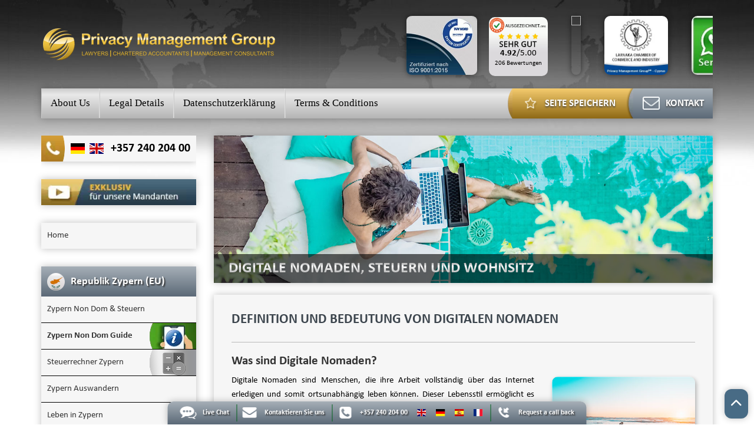

--- FILE ---
content_type: text/html; charset=UTF-8
request_url: https://www.wohnsitz-ausland.com/digitale-nomaden-wohnsitz/
body_size: 38184
content:
<!DOCTYPE html><html xmlns="http://www.w3.org/1999/xhtml" prefix="" lang="de-DE"><head><meta charset="UTF-8"><meta name="viewport" content="width=device-width, initial-scale=1"><meta name="SKYPE_TOOLBAR" content="SKYPE_TOOLBAR_PARSER_COMPATIBLE" /><meta name="facebook-domain-verification" content="bbtvzo429vjpocy91mesxj4qwm8c4p" /><link rel="profile" href="http://gmpg.org/xfn/11"><link rel="pingback" href="https://www.wohnsitz-ausland.com/xmlrpc.php"><link rel="stylesheet" type="text/css" href="/wp-content/themes/primera-child/dist/css/template-header.min.css?r=1721412176"><link rel="stylesheet" type="text/css" href="/wp-content/themes/primera-child/flag-icon-css/css/flag-icon.css?r=1482933551"><link rel="stylesheet" href="/wp-content/themes/primera-child/fonts/FontAwesome-6.2-PRO/css/all.css" /><script type="text/javascript">if(navigator.userAgent.toUpperCase().indexOf('LIGHTHOUSE')==-1){
// Global site tag (gtag.js) - Google Analytics
var tag=document.createElement('SCRIPT');tag.src="https://www.googletagmanager.com/gtag/js?id=UA-68150560-1";tag.async=1;document.head.append(tag);
window.dataLayer = window.dataLayer || [];
function gtag(){dataLayer.push(arguments);}
gtag('js', new Date());
gtag('config', 'UA-68150560-1');
}</script><script>(function(w,d,s,l,i){w[l]=w[l]||[];w[l].push({'gtm.start':
new Date().getTime(),event:'gtm.js'});var f=d.getElementsByTagName(s)[0],
j=d.createElement(s),dl=l!='dataLayer'?'&l='+l:'';j.async=true;j.src=
'https://www.googletagmanager.com/gtm.js?id='+i+dl;f.parentNode.insertBefore(j,f);
})(window,document,'script','dataLayer','GTM-PQ46CSW');</script><link rel="shortcut icon" href="https://www.wohnsitz-ausland.com/wp-content/uploads/2021/11/skldfjlsdjflksdf.png"><link rel="apple-touch-icon-precomposed" href="/wp-content/uploads/2020/05/apple-touch-icon-57x57-1.png"><link rel="apple-touch-icon-precomposed" sizes="72x72" href="/wp-content/uploads/2020/05/apple-touch-icon-72x72-1.png"><link rel="apple-touch-icon-precomposed" sizes="114x114" href="/wp-content/uploads/2020/05/apple-touch-icon-114x114-1.png"><link rel="apple-touch-icon-precomposed" sizes="114x114" href="/wp-content/uploads/2020/05/apple-touch-icon-144x144-1.png"><meta name="robots" content="index,follow" /><meta name="thumbnail" content="https://www.wohnsitz-ausland.com/wp-content/uploads/vorschaubilder/digitale-nomaden-vorschau.jpg"><meta name="description" content="Entdecke die drei größten Irrtümer über Steuern für Digitale Nomaden. ⭐ Erfahre, wie du legal steuerfrei leben kannst – mit wertvollen Tipps und Insights." /><meta name="keywords" content="digitale nomaden, steuern digitale nomaden, steuern wohnsitz ausland, digitale nomaden steuer, steuerpflicht ohne festen wohnsitz, steuern, wohnsitz digitale nomaden, steuerfrei, steuerfreiheit" /><title>Digitaler Nomade ohne Wohnsitz: Auswandern ohne festen Wohnsitz, Nachteile, Steuern &amp; Lösungen</title><meta name='robots' content='max-image-preview:large' /><link rel='dns-prefetch' href='//www.google.com' /><link rel='dns-prefetch' href='//partner.privacy-management-group.com' /><link rel="alternate" type="application/rss+xml" title=" &raquo; Feed" href="https://www.wohnsitz-ausland.com/feed/" /><link rel="alternate" type="application/rss+xml" title=" &raquo; Comments Feed" href="https://www.wohnsitz-ausland.com/comments/feed/" /><script type="text/javascript">window._wpemojiSettings = {"baseUrl":"https:\/\/s.w.org\/images\/core\/emoji\/15.0.3\/72x72\/","ext":".png","svgUrl":"https:\/\/s.w.org\/images\/core\/emoji\/15.0.3\/svg\/","svgExt":".svg","source":{"concatemoji":"https:\/\/www.wohnsitz-ausland.com\/wp-includes\/js\/wp-emoji-release.min.js?ver=6.5.2"}};
/*! This file is auto-generated */
!function(i,n){var o,s,e;function c(e){try{var t={supportTests:e,timestamp:(new Date).valueOf()};sessionStorage.setItem(o,JSON.stringify(t))}catch(e){}}function p(e,t,n){e.clearRect(0,0,e.canvas.width,e.canvas.height),e.fillText(t,0,0);var t=new Uint32Array(e.getImageData(0,0,e.canvas.width,e.canvas.height).data),r=(e.clearRect(0,0,e.canvas.width,e.canvas.height),e.fillText(n,0,0),new Uint32Array(e.getImageData(0,0,e.canvas.width,e.canvas.height).data));return t.every(function(e,t){return e===r[t]})}function u(e,t,n){switch(t){case"flag":return n(e,"\ud83c\udff3\ufe0f\u200d\u26a7\ufe0f","\ud83c\udff3\ufe0f\u200b\u26a7\ufe0f")?!1:!n(e,"\ud83c\uddfa\ud83c\uddf3","\ud83c\uddfa\u200b\ud83c\uddf3")&&!n(e,"\ud83c\udff4\udb40\udc67\udb40\udc62\udb40\udc65\udb40\udc6e\udb40\udc67\udb40\udc7f","\ud83c\udff4\u200b\udb40\udc67\u200b\udb40\udc62\u200b\udb40\udc65\u200b\udb40\udc6e\u200b\udb40\udc67\u200b\udb40\udc7f");case"emoji":return!n(e,"\ud83d\udc26\u200d\u2b1b","\ud83d\udc26\u200b\u2b1b")}return!1}function f(e,t,n){var r="undefined"!=typeof WorkerGlobalScope&&self instanceof WorkerGlobalScope?new OffscreenCanvas(300,150):i.createElement("canvas"),a=r.getContext("2d",{willReadFrequently:!0}),o=(a.textBaseline="top",a.font="600 32px Arial",{});return e.forEach(function(e){o[e]=t(a,e,n)}),o}function t(e){var t=i.createElement("script");t.src=e,t.defer=!0,i.head.appendChild(t)}"undefined"!=typeof Promise&&(o="wpEmojiSettingsSupports",s=["flag","emoji"],n.supports={everything:!0,everythingExceptFlag:!0},e=new Promise(function(e){i.addEventListener("DOMContentLoaded",e,{once:!0})}),new Promise(function(t){var n=function(){try{var e=JSON.parse(sessionStorage.getItem(o));if("object"==typeof e&&"number"==typeof e.timestamp&&(new Date).valueOf()<e.timestamp+604800&&"object"==typeof e.supportTests)return e.supportTests}catch(e){}return null}();if(!n){if("undefined"!=typeof Worker&&"undefined"!=typeof OffscreenCanvas&&"undefined"!=typeof URL&&URL.createObjectURL&&"undefined"!=typeof Blob)try{var e="postMessage("+f.toString()+"("+[JSON.stringify(s),u.toString(),p.toString()].join(",")+"));",r=new Blob([e],{type:"text/javascript"}),a=new Worker(URL.createObjectURL(r),{name:"wpTestEmojiSupports"});return void(a.onmessage=function(e){c(n=e.data),a.terminate(),t(n)})}catch(e){}c(n=f(s,u,p))}t(n)}).then(function(e){for(var t in e)n.supports[t]=e[t],n.supports.everything=n.supports.everything&&n.supports[t],"flag"!==t&&(n.supports.everythingExceptFlag=n.supports.everythingExceptFlag&&n.supports[t]);n.supports.everythingExceptFlag=n.supports.everythingExceptFlag&&!n.supports.flag,n.DOMReady=!1,n.readyCallback=function(){n.DOMReady=!0}}).then(function(){return e}).then(function(){var e;n.supports.everything||(n.readyCallback(),(e=n.source||{}).concatemoji?t(e.concatemoji):e.wpemoji&&e.twemoji&&(t(e.twemoji),t(e.wpemoji)))}))}((window,document),window._wpemojiSettings);</script><style id='wp-emoji-styles-inline-css' type='text/css'>img.wp-smiley, img.emoji {
display: inline !important;
border: none !important;
box-shadow: none !important;
height: 1em !important;
width: 1em !important;
margin: 0 0.07em !important;
vertical-align: -0.1em !important;
background: none !important;
padding: 0 !important;
}</style><style id='classic-theme-styles-inline-css' type='text/css'>/*! This file is auto-generated */
.wp-block-button__link{color:#fff;background-color:#32373c;border-radius:9999px;box-shadow:none;text-decoration:none;padding:calc(.667em + 2px) calc(1.333em + 2px);font-size:1.125em}.wp-block-file__button{background:#32373c;color:#fff;text-decoration:none}</style><style id='global-styles-inline-css' type='text/css'>body{--wp--preset--color--black: #000000;--wp--preset--color--cyan-bluish-gray: #abb8c3;--wp--preset--color--white: #ffffff;--wp--preset--color--pale-pink: #f78da7;--wp--preset--color--vivid-red: #cf2e2e;--wp--preset--color--luminous-vivid-orange: #ff6900;--wp--preset--color--luminous-vivid-amber: #fcb900;--wp--preset--color--light-green-cyan: #7bdcb5;--wp--preset--color--vivid-green-cyan: #00d084;--wp--preset--color--pale-cyan-blue: #8ed1fc;--wp--preset--color--vivid-cyan-blue: #0693e3;--wp--preset--color--vivid-purple: #9b51e0;--wp--preset--gradient--vivid-cyan-blue-to-vivid-purple: linear-gradient(135deg,rgba(6,147,227,1) 0%,rgb(155,81,224) 100%);--wp--preset--gradient--light-green-cyan-to-vivid-green-cyan: linear-gradient(135deg,rgb(122,220,180) 0%,rgb(0,208,130) 100%);--wp--preset--gradient--luminous-vivid-amber-to-luminous-vivid-orange: linear-gradient(135deg,rgba(252,185,0,1) 0%,rgba(255,105,0,1) 100%);--wp--preset--gradient--luminous-vivid-orange-to-vivid-red: linear-gradient(135deg,rgba(255,105,0,1) 0%,rgb(207,46,46) 100%);--wp--preset--gradient--very-light-gray-to-cyan-bluish-gray: linear-gradient(135deg,rgb(238,238,238) 0%,rgb(169,184,195) 100%);--wp--preset--gradient--cool-to-warm-spectrum: linear-gradient(135deg,rgb(74,234,220) 0%,rgb(151,120,209) 20%,rgb(207,42,186) 40%,rgb(238,44,130) 60%,rgb(251,105,98) 80%,rgb(254,248,76) 100%);--wp--preset--gradient--blush-light-purple: linear-gradient(135deg,rgb(255,206,236) 0%,rgb(152,150,240) 100%);--wp--preset--gradient--blush-bordeaux: linear-gradient(135deg,rgb(254,205,165) 0%,rgb(254,45,45) 50%,rgb(107,0,62) 100%);--wp--preset--gradient--luminous-dusk: linear-gradient(135deg,rgb(255,203,112) 0%,rgb(199,81,192) 50%,rgb(65,88,208) 100%);--wp--preset--gradient--pale-ocean: linear-gradient(135deg,rgb(255,245,203) 0%,rgb(182,227,212) 50%,rgb(51,167,181) 100%);--wp--preset--gradient--electric-grass: linear-gradient(135deg,rgb(202,248,128) 0%,rgb(113,206,126) 100%);--wp--preset--gradient--midnight: linear-gradient(135deg,rgb(2,3,129) 0%,rgb(40,116,252) 100%);--wp--preset--font-size--small: 13px;--wp--preset--font-size--medium: 20px;--wp--preset--font-size--large: 36px;--wp--preset--font-size--x-large: 42px;--wp--preset--spacing--20: 0.44rem;--wp--preset--spacing--30: 0.67rem;--wp--preset--spacing--40: 1rem;--wp--preset--spacing--50: 1.5rem;--wp--preset--spacing--60: 2.25rem;--wp--preset--spacing--70: 3.38rem;--wp--preset--spacing--80: 5.06rem;--wp--preset--shadow--natural: 6px 6px 9px rgba(0, 0, 0, 0.2);--wp--preset--shadow--deep: 12px 12px 50px rgba(0, 0, 0, 0.4);--wp--preset--shadow--sharp: 6px 6px 0px rgba(0, 0, 0, 0.2);--wp--preset--shadow--outlined: 6px 6px 0px -3px rgba(255, 255, 255, 1), 6px 6px rgba(0, 0, 0, 1);--wp--preset--shadow--crisp: 6px 6px 0px rgba(0, 0, 0, 1);}:where(.is-layout-flex){gap: 0.5em;}:where(.is-layout-grid){gap: 0.5em;}body .is-layout-flow > .alignleft{float: left;margin-inline-start: 0;margin-inline-end: 2em;}body .is-layout-flow > .alignright{float: right;margin-inline-start: 2em;margin-inline-end: 0;}body .is-layout-flow > .aligncenter{margin-left: auto !important;margin-right: auto !important;}body .is-layout-constrained > .alignleft{float: left;margin-inline-start: 0;margin-inline-end: 2em;}body .is-layout-constrained > .alignright{float: right;margin-inline-start: 2em;margin-inline-end: 0;}body .is-layout-constrained > .aligncenter{margin-left: auto !important;margin-right: auto !important;}body .is-layout-constrained > :where(:not(.alignleft):not(.alignright):not(.alignfull)){max-width: var(--wp--style--global--content-size);margin-left: auto !important;margin-right: auto !important;}body .is-layout-constrained > .alignwide{max-width: var(--wp--style--global--wide-size);}body .is-layout-flex{display: flex;}body .is-layout-flex{flex-wrap: wrap;align-items: center;}body .is-layout-flex > *{margin: 0;}body .is-layout-grid{display: grid;}body .is-layout-grid > *{margin: 0;}:where(.wp-block-columns.is-layout-flex){gap: 2em;}:where(.wp-block-columns.is-layout-grid){gap: 2em;}:where(.wp-block-post-template.is-layout-flex){gap: 1.25em;}:where(.wp-block-post-template.is-layout-grid){gap: 1.25em;}.has-black-color{color: var(--wp--preset--color--black) !important;}.has-cyan-bluish-gray-color{color: var(--wp--preset--color--cyan-bluish-gray) !important;}.has-white-color{color: var(--wp--preset--color--white) !important;}.has-pale-pink-color{color: var(--wp--preset--color--pale-pink) !important;}.has-vivid-red-color{color: var(--wp--preset--color--vivid-red) !important;}.has-luminous-vivid-orange-color{color: var(--wp--preset--color--luminous-vivid-orange) !important;}.has-luminous-vivid-amber-color{color: var(--wp--preset--color--luminous-vivid-amber) !important;}.has-light-green-cyan-color{color: var(--wp--preset--color--light-green-cyan) !important;}.has-vivid-green-cyan-color{color: var(--wp--preset--color--vivid-green-cyan) !important;}.has-pale-cyan-blue-color{color: var(--wp--preset--color--pale-cyan-blue) !important;}.has-vivid-cyan-blue-color{color: var(--wp--preset--color--vivid-cyan-blue) !important;}.has-vivid-purple-color{color: var(--wp--preset--color--vivid-purple) !important;}.has-black-background-color{background-color: var(--wp--preset--color--black) !important;}.has-cyan-bluish-gray-background-color{background-color: var(--wp--preset--color--cyan-bluish-gray) !important;}.has-white-background-color{background-color: var(--wp--preset--color--white) !important;}.has-pale-pink-background-color{background-color: var(--wp--preset--color--pale-pink) !important;}.has-vivid-red-background-color{background-color: var(--wp--preset--color--vivid-red) !important;}.has-luminous-vivid-orange-background-color{background-color: var(--wp--preset--color--luminous-vivid-orange) !important;}.has-luminous-vivid-amber-background-color{background-color: var(--wp--preset--color--luminous-vivid-amber) !important;}.has-light-green-cyan-background-color{background-color: var(--wp--preset--color--light-green-cyan) !important;}.has-vivid-green-cyan-background-color{background-color: var(--wp--preset--color--vivid-green-cyan) !important;}.has-pale-cyan-blue-background-color{background-color: var(--wp--preset--color--pale-cyan-blue) !important;}.has-vivid-cyan-blue-background-color{background-color: var(--wp--preset--color--vivid-cyan-blue) !important;}.has-vivid-purple-background-color{background-color: var(--wp--preset--color--vivid-purple) !important;}.has-black-border-color{border-color: var(--wp--preset--color--black) !important;}.has-cyan-bluish-gray-border-color{border-color: var(--wp--preset--color--cyan-bluish-gray) !important;}.has-white-border-color{border-color: var(--wp--preset--color--white) !important;}.has-pale-pink-border-color{border-color: var(--wp--preset--color--pale-pink) !important;}.has-vivid-red-border-color{border-color: var(--wp--preset--color--vivid-red) !important;}.has-luminous-vivid-orange-border-color{border-color: var(--wp--preset--color--luminous-vivid-orange) !important;}.has-luminous-vivid-amber-border-color{border-color: var(--wp--preset--color--luminous-vivid-amber) !important;}.has-light-green-cyan-border-color{border-color: var(--wp--preset--color--light-green-cyan) !important;}.has-vivid-green-cyan-border-color{border-color: var(--wp--preset--color--vivid-green-cyan) !important;}.has-pale-cyan-blue-border-color{border-color: var(--wp--preset--color--pale-cyan-blue) !important;}.has-vivid-cyan-blue-border-color{border-color: var(--wp--preset--color--vivid-cyan-blue) !important;}.has-vivid-purple-border-color{border-color: var(--wp--preset--color--vivid-purple) !important;}.has-vivid-cyan-blue-to-vivid-purple-gradient-background{background: var(--wp--preset--gradient--vivid-cyan-blue-to-vivid-purple) !important;}.has-light-green-cyan-to-vivid-green-cyan-gradient-background{background: var(--wp--preset--gradient--light-green-cyan-to-vivid-green-cyan) !important;}.has-luminous-vivid-amber-to-luminous-vivid-orange-gradient-background{background: var(--wp--preset--gradient--luminous-vivid-amber-to-luminous-vivid-orange) !important;}.has-luminous-vivid-orange-to-vivid-red-gradient-background{background: var(--wp--preset--gradient--luminous-vivid-orange-to-vivid-red) !important;}.has-very-light-gray-to-cyan-bluish-gray-gradient-background{background: var(--wp--preset--gradient--very-light-gray-to-cyan-bluish-gray) !important;}.has-cool-to-warm-spectrum-gradient-background{background: var(--wp--preset--gradient--cool-to-warm-spectrum) !important;}.has-blush-light-purple-gradient-background{background: var(--wp--preset--gradient--blush-light-purple) !important;}.has-blush-bordeaux-gradient-background{background: var(--wp--preset--gradient--blush-bordeaux) !important;}.has-luminous-dusk-gradient-background{background: var(--wp--preset--gradient--luminous-dusk) !important;}.has-pale-ocean-gradient-background{background: var(--wp--preset--gradient--pale-ocean) !important;}.has-electric-grass-gradient-background{background: var(--wp--preset--gradient--electric-grass) !important;}.has-midnight-gradient-background{background: var(--wp--preset--gradient--midnight) !important;}.has-small-font-size{font-size: var(--wp--preset--font-size--small) !important;}.has-medium-font-size{font-size: var(--wp--preset--font-size--medium) !important;}.has-large-font-size{font-size: var(--wp--preset--font-size--large) !important;}.has-x-large-font-size{font-size: var(--wp--preset--font-size--x-large) !important;}
.wp-block-navigation a:where(:not(.wp-element-button)){color: inherit;}
:where(.wp-block-post-template.is-layout-flex){gap: 1.25em;}:where(.wp-block-post-template.is-layout-grid){gap: 1.25em;}
:where(.wp-block-columns.is-layout-flex){gap: 2em;}:where(.wp-block-columns.is-layout-grid){gap: 2em;}
.wp-block-pullquote{font-size: 1.5em;line-height: 1.6;}</style><script type="text/javascript" src="https://www.wohnsitz-ausland.com/wp-includes/js/jquery/jquery.min.js?ver=3.7.1" id="jquery-core-js"></script><link rel="https://api.w.org/" href="https://www.wohnsitz-ausland.com/wp-json/" /><link rel="alternate" type="application/json" href="https://www.wohnsitz-ausland.com/wp-json/wp/v2/pages/9695" /><link rel="EditURI" type="application/rsd+xml" title="RSD" href="https://www.wohnsitz-ausland.com/xmlrpc.php?rsd" /><meta name="generator" content="WordPress 6.5.2" /><link rel="canonical" href="https://www.wohnsitz-ausland.com/digitale-nomaden-wohnsitz/" /><link rel='shortlink' href='https://www.wohnsitz-ausland.com/?p=9695' /><link rel="alternate" type="application/json+oembed" href="https://www.wohnsitz-ausland.com/wp-json/oembed/1.0/embed?url=https%3A%2F%2Fwww.wohnsitz-ausland.com%2Fdigitale-nomaden-wohnsitz%2F" /><link rel="alternate" type="text/xml+oembed" href="https://www.wohnsitz-ausland.com/wp-json/oembed/1.0/embed?url=https%3A%2F%2Fwww.wohnsitz-ausland.com%2Fdigitale-nomaden-wohnsitz%2F&#038;format=xml" /><meta name="framework" content="Redux 4.1.17" /><script type="text/javascript">window._se_plugin_version = '8.1.9';</script><style type="text/css">p{
hyphens: auto;
}
.font-15 {
font-size: 15px !important;
}
.font-normal {
font-weight: normal !important;
font-style: normal !important;
}
@media screen and (max-width: 900px) {
.sm-full-width {
margin-top: -37px !important;
}
}
header.site-header .sub-bar{
display:none;
}
header .main-bar{
top: 0 !important;
}
@media screen and (max-width: 900px) {
.grey-block {
font-size: 11px;
}
}
.sidebar .menu-item-has-children ul.sub-menu li.worning a::after{
content: '';
height: 20px;
width: 20px;
background-image: url(/wp-content/uploads/2023/06/caution-sign-red.png);
background-position: center center;
background-repeat: no-repeat;
background-size: contain;
margin-right: 10px;
}
a.link-img-w-hover{}
a.link-img-w-hover img{}
a.link-img-w-hover img.img-hover{
height: 0;
}
a.link-img-w-hover:hover{}
a.link-img-w-hover:hover img.img-not-hover{
height: 0;
}
a.link-img-w-hover:hover img.img-hover{
height: auto;
}
.estonia-icon-title:after {
content: url(/wp-content/uploads/2024/04/round-icon-Estland-x200.png);
}
.estonia-icon-title:after {
position: absolute;
right: -57px;
top: -63px;
transform: scale(.5);
}
@media(max-width: 1200px) {
.main-content {
padding-top: 169px !important;
}
.main-bar .nav ul li a {
font-size: 15px;
}
.main-bar .nav {
width:100% !important;
}
}
@media (max-width: 991px) {
.main-content {
padding-top: 0 !important;
}
}
@media (max-width: 767px) {
.main-bar .nav.menu-mobile {
/*        top: 189px !important;*/
}
}
header .main-bar{
background-image: url(/wp-content/uploads/2017/05/background.jpg) !important;
}
#w-o-order-tabs .nav-tabs li{
width: 33.33%;
}
@media (max-width: 1200px) {
#w-o-order-tabs .nav-tabs li{
width:33.33% !important;
}
}
@media (max-width: 800px) {
#w-o-order-tabs .nav-tabs {
margin: 0 -3px;
display: flex;
flex-wrap: wrap;
}
#w-o-order-tabs .nav-tabs li{
padding: 0 3px;
width: unset !important;
flex-grow: 1;
}
#w-o-order-tabs .nav-tabs li a{
font-size: 13px;
padding: 2px;
height: 100%;
display: flex;
align-items: center;
justify-content: center;
}
}
.color-blue-light{
color: #466b83 !important;
}
.btn{}
.btn.btn-blue{
text-transform: none;
color: #fff !important;
padding: 12px 50px;
box-shadow: 2px 3px 7px rgba(0, 0, 0, .3);
font-size: 17px;
font-weight: 500;
border: 0;
border-radius: 7px;
background: #486a81;
background: -moz-linear-gradient(top, #486a81 0, #3b5669 100%);
background: -webkit-linear-gradient(top, #486a81 0, #3b5669 100%);
background: linear-gradient(to bottom, #486a81 0, #3b5669 100%);
display: inline-flex;
align-items: center;
justify-content: center;
}
.btn.btn-blue:hover,
.btn.btn-blue:focus{
text-decoration: none;
outline: none;
outline-offset: 0;
background: #3b5669;
background: -moz-linear-gradient(top, #3b5669 0, #486a81 100%);
background: -webkit-linear-gradient(top, #3b5669 0, #486a81 100%);
background: linear-gradient(to bottom, #3b5669 0, #486a81 100%);
}
.sidebar .menu-item.sub-menu-point a::after {
content: "\f0da" !important;
font-family: FontAwesome !important;
position: relative;
top: -2px;
}
.shadow-block .title{}
.shadow-block .title.w-icon{
position: relative;
display: flex;
align-items: center;
padding-bottom: 0;
}
.shadow-block .title.w-icon:before{
display: inline-block;
content: "";
width: 35px;
aspect-ratio: 1 / 1;
background-size: contain;
background-position: center;
background-repeat: no-repeat;
margin-right: 7px;
margin-bottom: 5px;
}
.shadow-block .title.w-icon.law:before{
width: 17px;
background-image: url(/wp-content/uploads/2024/09/PMG-Scale.svg);
}
.shadow-block h2.title.w-icon.law:before {
/*    width: 17px;*/
}
.shadow-block h3.title.w-icon.law:before {
/*    width: 16px;*/
}
.shadow-block h4.title.w-icon.law:before{
/*    width: 12px;*/
/*    margin-bottom: 3px;*/
}
.shadow-block .title.w-icon.safe-kids:before{
background-image: url(/wp-content/uploads/2024/07/safe-kids.png);
}
.shadow-block .title.w-icon.school:before{
background-image: url(/wp-content/uploads/2024/07/school.png);
}
.shadow-block .title.w-icon.home:before{
background-image: url(/wp-content/uploads/2024/07/home.png);
}
.shadow-block .title.w-icon.playground:before{
background-image: url(/wp-content/uploads/2024/07/playground.png);
}
.shadow-block .title.w-icon.paragraph:before{
background-image: url(/wp-content/uploads/2024/07/paragraph.png);
}
.shadow-block .title.w-icon.money:before{
background-image: url(/wp-content/uploads/2024/07/money.png);
}
.shadow-block .title.w-icon.family-house:before{
background-image: url(/wp-content/uploads/2024/07/family-house.png);
}
.shadow-block .title.w-icon.family-house:before{
background-image: url(/wp-content/uploads/2024/07/family-house.png);
}
.shadow-block .title.w-icon.tax:before{
background-image: url(/wp-content/uploads/2024/08/tax.png);
}
.shadow-block .title.w-icon.tax-free:before{
background-image: url(/wp-content/uploads/2024/08/tax-free.png);
}
.shadow-block .title.w-icon.taxes:before{
background-image: url(/wp-content/uploads/2024/08/taxes.png);
}
.shadow-block .title.w-icon.corporate:before{
background-image: url(/wp-content/uploads/2024/08/corporate.png);
}
.shadow-block .title.w-icon.finances:before{
background-image: url(/wp-content/uploads/2024/08/finances.png);
}
.shadow-block .title.w-icon.disadvantage:before{
background-image: url(/wp-content/uploads/2024/08/disadvantage.png);
}
.shadow-block .title.w-icon.digital-signature:before{
background-image: url(/wp-content/uploads/2024/08/digital-signature.png);
}
.shadow-block .title.w-icon.taxable-profits:before{
background-image: url(/wp-content/uploads/2024/11/taxable-profits.png);
}
.shadow-block .title.w-icon.tax-exempt:before{
background-image: url(/wp-content/uploads/2024/11/tax-exempt.png);
}
.shadow-block .title.w-icon.tax-applicable:before{
background-image: url(/wp-content/uploads/2024/11/tax-applicable.png);
}
.shadow-block .title.w-icon.resident-taxes:before{
background-image: url(/wp-content/uploads/2024/11/resident-taxes.png);
}
.shadow-block .title.w-icon.long-validity:before{
background-image: url(/wp-content/uploads/2024/11/long-validity.png);
}
.shadow-block .title.w-icon.minimal-stay:before{
background-image: url(/wp-content/uploads/2024/11/minimal-stay.png);
}
.shadow-block .title.w-icon.no-taxation:before{
background-image: url(/wp-content/uploads/2024/11/no-taxation.png);
}
.shadow-block .title.w-icon.dividend-exemption:before{
background-image: url(/wp-content/uploads/2024/11/dividend-exemption.png);
}
.shadow-block .title.w-icon.tax-free-profits:before{
background-image: url(/wp-content/uploads/2024/11/tax-free-profits.png);
}
.shadow-block .title.w-icon.tax-free-distributions:before{
background-image: url(/wp-content/uploads/2024/11/tax-free-distributions.png);
}
.shadow-block .title.w-icon.tax-free-dividends:before{
background-image: url(/wp-content/uploads/2024/11/tax-free-dividends.png);
}
.text-gold-gradient {
filter: grayscale(100%) brightness(120%);
-webkit-filter: grayscale(100%) brightness(120%);
}
.shadow-block h3{
display: flex;
text-align: left;
}
ul.fa-ul li{
margin-bottom: 10px;
}
ul.fa-ul.ul-exclamation{}
ul.fa-ul.ul-exclamation li,
ul.fa-ul.ul-check li,
ul.fa-ul.ul-law li{
position: relative;
}
ul.fa-ul.ul-exclamation li:before{
content: "\f06a";
font-family: FontAwesome;
display: inline-block;
position: absolute;
top: -0.1em;
left: -1.5em;
color: #bda98a;
}
ul.fa-ul.ul-check li:before{
content: "\f058";
font-family: FontAwesome;
display: inline-block;
position: absolute;
top: -0.1em;
left: -1.5em;
color: #bda98a;
}
ul.fa-ul.ul-law li:before{
content: "";
position: absolute;
top: 3px;
left: -20px;
width: 16px;
height: 16px;
border-radius: 50%;
background-image: url(https://www.zypern-limited.com/media/img/icons/scale.svg);
background-size: contain;
background-repeat: no-repeat;
background-position: center;
}
ul.fa-ul.ul-minus li:before{
content: "\f056";
font-family: FontAwesome;
display: inline-block;
position: absolute;
top: -0.1em;
left: -1.5em;
color: #bda98a;
}
ul.fa-ul.ul-dot{
margin-left: 0;
}
ul.fa-ul.ul-dot li{
position: relative;
padding-left: 15px;
}
ul.fa-ul.ul-dot li:before{
content: "";
position: absolute;
width: 7px;
aspect-ratio: 1 / 1;
left: 0;
top: 8px;
display: inline-block;
border-radius: 50%;
background-color: #394b4e;
}
.shadow-block .option-header{
margin-top: -15px;
display: flex;
align-items: center;
margin-bottom: 20px;
line-height: 1;
}
.shadow-block .option-header .option-title {
background-color: #7a8692;
color: #fff;
margin-left: -30px;
padding: 10px 20px;
border-radius: 0 10px 10px 0;
margin-right: 10px;
position: relative;
text-shadow: 0px 0px 3px #000;
}
.shadow-block .option-header .option-note {
background-color: #b70102;
background: linear-gradient(to bottom, #b90001 0%, #730000 100%);
color: #fff;
margin-left: 10px;
padding: 10px 20px;
border-radius: 0 0 10px 10px;
margin-right: 10px;
position: relative;
text-shadow: 0px 0px 3px #000;
}
@media (max-width: 600px) {
.shadow-block .option-header .option-note {
font-size: 15px;
border-radius: 10px 0 0 10px;
}
}
.fa-ul.fa-ul-arrow {
margin-top: 0;
margin-left: 0;
}
.fa-ul.fa-ul-arrow > li {
position: relative;
padding-left: 20px;
}
.fa-ul.fa-ul-arrow > li:before {
position: absolute;
font-family: FontAwesome !important;
content: "\f138";
top: -1px;
left: 0;
}
.fa-ul.infoUl{
margin-top: 0;
margin-left: 0;
}
.fa-ul.infoUl li{
padding-left: 25px;
}
.fa-ul.infoUl li i{
display: none;
}
.fa-ul.infoUl li:before {
position: absolute;
content: "";
width: 16px;
height: 15px;
left: 0;
top: 3px;
background: url(/wp-content/uploads/2024/09/PMG-Scale.svg) center no-repeat;
margin-right: .3em;
display: inline-block;
}
.fa-ul.infoUl.individual-icons li:before {
color: #bda98a;
background: none;
font-weight: 900;
top: 0;
font-family: "Font Awesome 6 Pro";
}
.fa-ul.infoUl.individual-icons li.icon-yellow-slip:before {
content: "\f5f3";
}
.fa-ul.infoUl.individual-icons li.icon-starting-company:before {
content: "\f2b5";
}
.fa-ul.infoUl.individual-icons li.icon-tax-n-legal:before {
content: "\f0e3";
}
.fa-ul.infoUl.individual-icons li.icon-fin-statement:before {
content: "\f1ec";
}
.fa-ul.infoUl.individual-icons li.icon-bank-acc-support:before {
content: "\f873";
}
.fa-ul.infoUl.individual-icons li.icon-non-dom-application:before {
content: "\f5bf";
}
.fa-ul.infoUl.individual-icons li.icon-accommod-support:before {
content: "\e1b1";
}
.fa-ul.infoUl.individual-icons li.icon-education-support:before {
content: "\f549";
}
.navigation .fa-ul.infoUl li{
padding-left: 0;
}
.navigation .fa-ul.infoUl li:before{
content: none;
}
.fa-ul.blue > li:before {
color: #496b85;
}
.sidebar .menu-item-has-children ul.sub-menu a::after{
content: "\f054";
font-family: FontAwesome;
font-size: 14px;
}
.title-w-lightbox {
display: flex;
justify-content: space-between;
align-items: center;
border-bottom: 1px solid #bababa;
margin: -10px 0 20px !important;
padding: 0 0 5px;
}
@media (max-width: 991px) {
.title-w-lightbox {
}
}
.title-w-lightbox .title {
padding-bottom: 0;
margin-bottom: 0;
border: 0;
}
.title-w-lightbox a {
cursor: pointer;
}
.title-w-lightbox a:hover {
opacity: 0.8;
}
.title-w-lightbox a img {
right: -5px;
display: block;
position: relative;
}
#modalContactSuccessSubmit{}
#modalContactSuccessSubmit .modal-content{
background-color: #212325 !important;
color: #fff;
border-radius: 10px;
overflow: hidden;
background-image: url(/wp-content/uploads/2024/10/modal-success-bg.jpg);
background-size: cover;
background-position: center;
}
#modalContactSuccessSubmit .modal-header{
background-color: transparent;
border: 0;
}
#modalContactSuccessSubmit .modal-header .close{
background-color: #fff;
padding: 3px 10px 1px;
border-radius: 5px;
margin: 0;
font-size: 26px;
text-shadow: none;
color: #000;
line-height: 0.8;
}
#modalContactSuccessSubmit .modal-header .close span{
font-size: inherit;
}
#modalContactSuccessSubmit .modal-body{
padding: 10px 40px;
}
#modalContactSuccessSubmit .modal-body .modal-success-title{
text-align: center;
font-size: 66px;
font-weight: 600;
line-height: 1;
margin-top: 22px;
border-bottom: 1px solid #ae9b7e;
margin-bottom: 15px;
background: #E5CDA9;
background: linear-gradient(to bottom, #E5CDA9 0%, #AE9B7E 100%);
-webkit-background-clip: text;
-webkit-text-fill-color: transparent;
}
#modalContactSuccessSubmit .modal-body .modal-success-desc{
position: relative;
padding-left: 43px;
text-align: justify;
}
#modalContactSuccessSubmit .modal-body .modal-success-desc i{
position: absolute;
left: 0;
top: 0;
font-size: 29px;
background: #E5CDA9;
background: linear-gradient(to bottom, #E5CDA9 0%, #AE9B7E 100%);
-webkit-background-clip: text;
-webkit-text-fill-color: transparent;
}
#modalContactSuccessSubmit .modal-body .modal-success-desc .modal-success-desc__sub-title{
font-size: 33px;
font-weight: 600;
line-height: 1;
}
#modalContactSuccessSubmit .modal-body .modal-success-desc .modal-success-desc__text{
font-size: 20px;
line-height: 1.1;
}
#modalContactSuccessSubmit .modal-body .modal-success-logo{
max-width: 60px;
margin: 30px -25px 0 auto;
}
#modalContactSuccessSubmit .modal-body .modal-success-logo img{
display: block;
width: 100%;
}
/*success modal window end*/
.custom-select {
position: relative;
width: 100%;
font-size: 15px;
}
.custom-select .selected-option {
position: relative;
padding: 5px 15px 5px 10px;
border: 1px solid #ccc;
cursor: pointer;
background-color: #f9f9f9;
border-radius: 2px;
display: flex;
align-items: flex-start;
flex-direction: column;
justify-content: center;
height: unset !important;
}
.custom-select .selected-option:after {
content: "";
border-width: 0 1px 1px 0;
border-style: solid;
display: inline-block;
padding: 3px;
position: absolute;
right: 7px;
top: calc(50% - 4px);
border-color: #000000;
transform: rotate(45deg);
}
.custom-select .options-container {
position: absolute;
top: calc(100% + 1px);
left: 0;
width: 100%;
border: 1px solid #243c4f;
border-top: none;
background-color: #fff;
display: none;
max-height: 1000px;
overflow-y: auto;
z-index: 1;
}
.custom-select .option {
padding: 10px;
cursor: pointer;
border-top: 1px solid #476980;
}
.custom-select .option:hover {
background-color: #e9e9e9;
}
.custom-select .line1 {
}
.custom-select .line2 {
font-size: 75%;
letter-spacing: -0.3px;
}
.navigation{}
@media (max-width: 767px) {
.navigation {
float: unset !important;
margin-left: 0 !important;
margin-bottom: 15px !important;
}
}
h2.title[class*=icon-title]{}
@media (max-width: 767px) {
h2.title[class*=icon-title]{
/*        padding-right: 100px !important;*/
}
}
a.video-ban{}
@media (max-width: 767px) {
a.video-ban{
background-size: auto 50px;
background-repeat: no-repeat;
background-position: center left;
background-color: #405968;
}
}
.site-header{
position: relative;
z-index: 1;
}
.sidebar .menu-item.sub-menu-point a::after {
content: "\f139";
vertical-align: middle;
font-family: dashicons;
font-style: normal;
font-weight: 400;
text-decoration: inherit;
color: #72736f;
font-size: 16px;
padding-right: 5px;
float: left;
}
.pre-hidden{
display:none;
}
@media (max-width: 767px) {
footer .container,
footer .container *{
text-align: center;
}
}
.sidebar .widget li.calc-item {
position: relative;
}
.sidebar .widget li.calc-item::before {
content: " ";
padding: 22px;
position: absolute;
right: 0;
top: 0;
width: 100px;
background-position: right center;
background-repeat: no-repeat;
}
.sidebar .widget li.calc-item::before,
.main-bar .nav.menu-mobile .main-menu-section li.special-menu-item.calc-menu-item  a {
background-image: url(/wp-content/uploads/2024/12/calc-icon.png);
background-size: contain;
}
@media (max-width: 767px) {
.title-main,
.shadow-block .title{
text-align: center !important;
}
}
.content-inner div[id^=post] section:first-child .wpb_wrapper {
overflow: hidden;
}</style><meta name="generator" content="Powered by WPBakery Page Builder - drag and drop page builder for WordPress."/><meta name="redi-version" content="1.2.7" /><style type="text/css" id="primera_option-dynamic-css" title="dynamic-css" class="redux-options-output">body{font-display:swap;}</style><style type="text/css" data-type="vc_shortcodes-custom-css">.vc_custom_1669618816077{margin-top: 20px !important;margin-bottom: 20px !important;}.vc_custom_1669618816077{margin-top: 20px !important;margin-bottom: 20px !important;}</style><noscript><style>.wpb_animate_when_almost_visible { opacity: 1; }</style></noscript> <script type="text/javascript">if(navigator.userAgent.toUpperCase().indexOf('LIGHTHOUSE')==-1&&document.cookie.indexOf('gdprPlugin=true')==-1){
tag=document.createElement('LINK');tag.href="https://cdn.privacy-management-group.com/dist/css/ct-ultimate-gdpr.min.css";tag.rel="stylesheet";tag.media="all";document.head.append(tag);
tag=document.createElement('SCRIPT');tag.src="https://cdn.privacy-management-group.com/dist/js/ct-ultimate-gdpr-de.min.js";document.head.append(tag);
}</script></head><body class="page-template-default page page-id-9695 wpb-js-composer js-comp-ver-6.3.0 vc_responsive"><noscript><iframe src="https://www.googletagmanager.com/ns.html?id=GTM-PQ46CSW"
height="0" width="0" style="display:none;visibility:hidden"></iframe></noscript><div class="images-preloader"><div class="preloader4"></div></div><div class="wrapper"><header class="site-header"><div class="sub-bar"><div class="container"><div class="row"><div class="col-lg-6 col-sm-6"><div class="contacts"> 320-245-6082</div></div><div class="col-lg-6 col-sm-6"><div class="social-media"><a target="_blank" href="https://www.facebook.com/"><i class="fa fa-facebook"></i></a><a target="_blank" href="https://twitter.com/"><i class="fa fa-twitter"></i></a><a target="_blank" href="https://plus.google.com"><i class="fa fa-google-plus"></i></a></ul></div></div></div></div></div><div class="main-bar"><div class="container"><div class="logo"><a href="https://www.wohnsitz-ausland.com/"><img src="https://www.wohnsitz-ausland.com/wp-content/uploads/2015/05/logo4.png" alt="Privacy Management Group"></a><ul class="header-phone-numbers"><li><a title="Support Deutsch" href="tel:+357 240 204 00"><i class="fa fa-phone-square"></i> +357 240 204 00 <span class="flag-icon flag-icon-de"></span><span class="flag-icon flag-icon-gb"></span></a></li><li><a title="Support Englisch" href="tel:+971503295531"><i class="fa fa-phone-square"></i> +971 50 329 5531 <span class="flag-icon flag-icon-gb"></span><span class="flag-icon flag-icon-ae"></span></a></li></ul></div><button class="btn-toggle">Menü<i class="fa fa-reorder fa-bars"></i></button><div class="seal-slider 123"><div class="slick-slider slider-header" style="display: none;"><div><a href="https://www.provenexpert.com/privacy-management-group-ltd/?utm_source=Widget&utm_medium=Widget&utm_campaign=Widget" title="Customer reviews &amp; experiences for Privacy Management Group Ltd. Show more information." target="_blank"><img src="https://cdn.privacy-management-group.com/src/img/wp/layout/topservice/topservice_ltd_de.jpg" alt="Ratings &amp; reviews for Privacy Management Group Ltd" class="img-responsive img-bordered" /></a></div><div><a class="ausg-icon-clone" href="#" target="_blank"><img src="/wp-content/uploads/2024/10/icon-ausg_300x300.jpg" /><div class="score-line"><b><span class="score">4.92</span></b>/5.00</div><div class="review">206 Bewertungen</div></a></div><div><a href="https://www.ausgezeichnet.org/bewertungen-zypern-limited.com-7FBD7-602BGV" target="_blank"><img style="height: 100px;margin-top: 5px;" src="https://www.zypern-limited.com/media/img/certs/dienstleister-2024-sq.jpg" class="img-responsive img-bordered" /></a></div><div><a href="/wp-content/uploads/2019/11/chamber-of-commerce.pdf" target="_blank"><img style="height: 100px;margin-top: 5px;" src="/wp-content/uploads/2019/11/LCCI_Seal-01.jpg" class="img-responsive img-bordered" /></a></div><div><a href="/modal-content/whatsup-service.html" data-toggle="modal" data-target="#modalWindowWide"><img src="/wp-content/uploads/2018/06/WHATSAPP_icon_top.png" alt="Whatsapp Service" class="img-responsive img-bordered" /></a></div><div><a href="https://cdn.privacy-management-group.com/src/pdf/SELK_Licenses.pdf" target="_blank"><img src="/wp-content/uploads/2017/05/selk-1.png" class="img-responsive img-bordered" /></a></div></div></div><style type="text/css">.seal-slider{
float: right;
width: 400px;
}
.slick-initialized .slick-slide {
padding: 12px 20px 10px;
}
.main-bar.smaller .seal-slider{
display: none;
}</style><ul id="header-badges" class=""><li class="auorg-slide auorg-extra-small" style="margin-top: 7px;"><a href="https://cdn.privacy-management-group.com/src/pdf/privacy_management_group_tuv.pdf" target="_blank"><img src="/wp-content/uploads/2020/05/tuv-2015.jpg" alt="Zertiziert nach ISO 9001:2015" class="img-responsive img-bordered" style="height: 100px;" /></a></li></ul><nav class="nav "><ul class="main-menu-section"><li class="exklusivVideoMenuPoint visible-xs"><a href="/modal-content/video-alpha-client.html" data-toggle="modal" data-target="#modalWindowWide">&nbsp;</a></li><li class="visible-xs"><a href="/">Home</a></li><li class="visible-xs icon-menu-point republik-zypern"><a href="javascript:void(0);" data-toggle="collapse" data-target="#republikZypernEU"> Republik Zypern (EU) </a><div id="republikZypernEU" class="collapse"><ul><li><a href="/zypern/steuern/non-dom/">Zypern Wohnsitz und Steuern</a></li><li class="pre-hidden pre-hidden--was-ist-non-dom"><a href="/was-ist-non-dom/"> > Was bedeutet Non Dom Status?</a></li><li class="special-menu-item guide-menu-item bold-menu-item"><a href="/zypern-guide/zypern-ratgeber/">Zypern Non Dom Guide</a></li><li class="special-menu-item calc-menu-item "><a href="/zypern-steuerrechner/">Steuerrechner Zypern</a></li><li class="pre-hidden pre-hidden--steuerberater-in-zypern"><a href="/steuerberater-in-zypern/"> > Steuerberater in Zypern</a></li><li><a href="/auswandern-zypern/" aria-current="page">Zypern Auswandern</a></li><li class="pre-hidden pre-hidden--auswandern-mit-kindern-nach-zypern"><a href="/auswandern-mit-kindern-nach-zypern/"> > Zypern Auswandern mit Kindern</a></li><li class="pre-hidden pre-hidden--auswandern-tiere"><a href="/zypern/auswandern-tiere/"> > Auswandern mit Tieren</a></li><li class="pre-hidden pre-hidden--zypern-auto"><a href="/zypern-auto/"> > Zypern – Rund um das Auto</a></li><li><a href="/leben-und-lifestyle-in-zypern/">Leben in Zypern</a></li><li class="pre-hidden pre-hidden--wohnen-in-zypern"><a href="/wohnen-in-zypern/" aria-current="page"> > Wohnen in Zypern</a></li><li><a href="/zypern-limited/betriebsstaette/">Ihre Betriebsstätte in Zypern</a></li><li class="bold-menu-item"><a href="/zypern/wohnsitznahme-zypern/tabelle/">Leistungen und Gebühren</a></li><li class="bold-menu-item"><a href="/jetzt-gruenden/">Online-Mandat</a></li></ul></div></li><li class="visible-xs icon-menu-point republik-zypern"><a href="javascript:void(0);" data-toggle="collapse" data-target="#zypernTrading"> Zypern Trading </a><div id="zypernTrading" class="collapse"><ul><li><a href="/trading-zypern-steuern/">Zypern Kapitalerträge</a></li></ul></div></li><li class="visible-xs icon-menu-point osterreich-organschaft"><a href="javascript:void(0);" data-toggle="collapse" data-target="#osterreichOrganschaft"> Österreich Organschaft </a><div id="osterreichOrganschaft" class="collapse"><ul><li class="special-menu-item news-menu-item"><a href="/steuerfrei-oesterreich/">Steuervorteile für Unternehmer</a></li><li><a href="/steuerfrei-in-oesterreich-leistungen-und-gebuehren/">Leistungen und Gebühren</a></li><li class="bold-menu-item"><a href="/osterreich-online-antrag/">Online-Mandat</a></li></ul></div></li><li class="visible-xs icon-menu-point steuerfreiheit-in-dubai"><a href="javascript:void(0);" data-toggle="collapse" data-target="#steuerfreiheitInDubai"> Steuerfreiheit in Dubai </a><div id="steuerfreiheitInDubai" class="collapse"><ul><li><a href="/vae/ueber-die-vereinigte-arabische-emirate/">Über die VAE</a></li><li class="special-menu-item news-menu-item"><a href="/vae/steuerfreiheit-in-den-vae/">Vorteile und Wohnsitz in den VAE</a></li><li><a href="/weltweite-steuerfreiheit/">VAE – Adé 183 Tage Regel</a></li><li><a href="/vae/leben-vereinigte-arabische-emirate/">Lebenshaltungskosten in den VAE</a></li><li><a href="/vae/gesundheitsystem-vereinigte-arabische-emirate/">Das Gesundheitssystem der VAE</a></li><li><a href="/vae/schulsystem-vereinigte-arabische-emirate/">Das Schulsystem der VAE</a></li><li class="icon-flag dubai"><a href="https://privacy-management-group.com/de/" target="_blank">Dubai von A-Z</a></li><li class="bold-menu-item"><a href="/vae/beratung-wohnsitzverlagerung/">Beratung in deutscher Sprache</a></li></ul></div></li><li class="visible-xs icon-menu-point digitale-nomaden"><a href="javascript:void(0);" data-toggle="collapse" data-target="#digitaleNomaden"> Digitale Nomaden </a><div id="digitaleNomaden" class="collapse"><ul><li><a href="/digitale-nomaden-wohnsitz/">Wohnsitz für Digitale Nomaden</a></li><li><a href="/ist-estland-eine-alternative/">Ist Estland eine Alternative?</a></li></ul></div></li><li class="visible-xs"><a href="javascript:void(0);" data-toggle="collapse" data-target="#steuerrecht"> Steuerrecht </a><div id="steuerrecht" class="collapse"><ul><li><a href="/183-tage-regel/">183 Tage Regel</a></li><li><a href="/wegzugsbesteuerung-deutschland/">Wegzugsbesteuerung Deutschland</a></li><li><a href="/aussensteuergesetz-deutschland/">Aussensteuergesetz Deutschland</a></li><li><a href="/wegzugsbesteuerung-oesterreich/">Wegzugsbesteuerung Österreich</a></li></ul></div></li><li class="visible-xs"><a href="javascript:void(0);" data-toggle="collapse" data-target="#alternativen"> Alternativen </a><div id="alternativen" class="collapse"><ul><li><a href="/offshore-legal-gruenden/">Offshore Legal 2025/2026</a></li><li><a href="/vermoegensschutz-asset-protection/">Vermögensschutz (Asset Protection)</a></li><li><a target="_blank" href="https://www.zypern-limited.com/holding-strategien/">Holding Gesellschaft gründen</a></li></ul></div></li><li class="visible-xs"><a href="javascript:void(0);" data-toggle="collapse" data-target="#informationsabkommen"> Informationsabkommen </a><div id="informationsabkommen" class="collapse"><ul><li><a href="/oecd-crs/">OECD CRS</a></li><li><a href="/eu-fatca/">EU-FATCA</a></li></ul></div></li><li class="visible-xs menu-section-beratung_"><a href="javascript:void(0);" data-toggle="collapse" data-target="#beratung"> Beratung </a><div id="beratung" class="collapse"><ul><li><a href="/kostenfreie-beratung-telefon/">Beratung am Telefon</a></li><li><a href="/kostenfreie-beratung-vor-ort/">Beratung vor Ort</a></li><li><a href="/kostenfreie-beratung-email/">Beratung via eMail</a></li></ul></div></li><li class="visible-xs"><a href="javascript:void(0);" data-toggle="collapse" data-target="#privacyManagementGroup"> Privacy Management Group </a><div id="privacyManagementGroup" class="collapse"><ul><li><a href="/ueberblick/about-us/">About Us</a></li><li><a href="/ueberblick/legal-details/">Legal Details</a></li><li><a href="/ueberblick/terms-conditions/">Terms & Conditions</a></li><li><a href="/kontakt/">Kontakt</a></li></ul></div></li><li class="hidden-xs"><a href="/about-us/">About Us</a></li><li class="hidden-xs"><a href="/ueberblick/legal-details/">Legal Details</a></li><li class="hidden-xs"><a href="/datenschutzerklaerung/">Datenschutzerklärung</a></li><li class="hidden-xs"><a href="/ueberblick/terms-conditions/">Terms &amp; Conditions</a></li></ul><ul class="additional-menu-section"><li class="bookmark-menu-point bookmark-menu-point"><a href="/modal-content/bookmark.html" data-toggle="modal" data-target="#modalWindow">Seite Speichern</a></li><li class="contact-menu-point"><a href="/kontakt/">Kontakt</a></li></ul></nav></div></div></header><style type="text/css">/*.logged-in.admin-bar .main-bar,
.logged-in.admin-bar .main-bar.smaller,
header .main-bar{
top: 0 !important;
}
.seal-slider,
#header-badges,
.main-bar .nav ul li.home-menu-point,
.main-bar .nav ul.additional-menu-section
{
display: none;
}
.logo {
height: 70px !important;
transition: .3s;
}
.main-bar .logo img {
max-height: 48px !important;
margin: 10px 0;
}
.main-bar .nav{
width: initial;
}
.main-bar .nav ul li a {
line-height: 70px;
}
@media(min-width: 600px) {
.main-content{
padding-top: 80px !important;
}
}*/</style><div class="main-content"><div class="breadcrumbs"><div class="container"><ul class="crumb"><li><a rel="v:url" property="v:title" href="https://www.wohnsitz-ausland.com/">Home</a></li><i class="fa fa-angle-double-right"></i><li class="active">06.2 Wohnsitz für Digitale Nomaden</li></ul></div></div><div class="page-content page-sidebar"><div class="container"><div class="row"><div class="col-md-4 col-lg-3"><div class="sidebar"><div class="menu-contact-section"><ul><li><a title="Support Deutsch" href="tel:+357 240 204 00"><span class="flag-icon flag-icon-de"></span>&nbsp; <span class="flag-icon flag-icon-gb"></span>&nbsp; <span class="number">+357 240 204 00</span></a></li></ul></div><div id="secondary" class="widget-area" role="complementary"><div id="nav_menu-51" class="widget widget_nav_menu"><div class="menu-left_menu-01-home-container"><ul id="menu-left_menu-01-home" class="menu"><li id="menu-item-4619" class="menu-item menu-item-type-custom menu-item-object-custom menu-item-home menu-item-4619"><a href="https://www.wohnsitz-ausland.com">Home</a></li></ul></div></div><div id="nav_menu-52" class="widget widget_nav_menu"><div class="widget-title">Republik Zypern (EU)</div><div class="menu-left_menu-02-republik-zypern-eu-container"><ul id="menu-left_menu-02-republik-zypern-eu" class="menu"><li id="menu-item-10203" class="menu-item menu-item-type-post_type menu-item-object-page menu-item-10203"><a href="https://www.wohnsitz-ausland.com/zypern/steuern/non-dom/">Zypern Non Dom &#038; Steuern</a></li><li id="menu-item-15844" class="hidden sub-menu-point menu-item menu-item-type-post_type menu-item-object-page menu-item-15844"><a href="https://www.wohnsitz-ausland.com/was-ist-non-dom/">Was bedeutet Non Dom Status?</a></li><li id="menu-item-12944" class="news-item2 guide-item menu-item menu-item-type-post_type menu-item-object-page menu-item-12944"><a href="https://www.wohnsitz-ausland.com/zypern-guide/zypern-ratgeber/">Zypern Non Dom Guide</a></li><li id="menu-item-14822" class="calc-item menu-item menu-item-type-post_type menu-item-object-page menu-item-14822"><a href="https://www.wohnsitz-ausland.com/zypern-steuerrechner/">Steuerrechner Zypern</a></li><li id="menu-item-15356" class="hidden sub-menu-point menu-item menu-item-type-post_type menu-item-object-page menu-item-15356"><a href="https://www.wohnsitz-ausland.com/steuerberater-in-zypern/">Steuerberater in Zypern</a></li><li id="menu-item-15845" class="menu-item menu-item-type-post_type menu-item-object-page menu-item-15845"><a href="https://www.wohnsitz-ausland.com/auswandern-zypern/">Zypern Auswandern</a></li><li id="menu-item-15388" class="hidden sub-menu-point menu-item menu-item-type-post_type menu-item-object-page menu-item-15388"><a href="https://www.wohnsitz-ausland.com/auswandern-mit-kindern-nach-zypern/">Zypern Auswandern mit Kindern</a></li><li id="menu-item-15997" class="hidden sub-menu-point menu-item menu-item-type-post_type menu-item-object-page menu-item-15997"><a href="https://www.wohnsitz-ausland.com/zypern/auswandern-tiere/">Auswandern mit Tieren</a></li><li id="menu-item-15999" class="hidden sub-menu-point menu-item menu-item-type-post_type menu-item-object-page menu-item-15999"><a href="https://www.wohnsitz-ausland.com/zypern-auto/">Zypern – Rund um das Auto</a></li><li id="menu-item-14521" class="menu-item menu-item-type-post_type menu-item-object-page menu-item-14521"><a href="https://www.wohnsitz-ausland.com/leben-und-lifestyle-in-zypern/">Leben in Zypern</a></li><li id="menu-item-14488" class="hidden sub-menu-point menu-item menu-item-type-post_type menu-item-object-page menu-item-14488"><a href="https://www.wohnsitz-ausland.com/wohnen-in-zypern/">Wohnen in Zypern</a></li><li id="menu-item-4817" class="menu-item menu-item-type-post_type menu-item-object-page menu-item-4817"><a href="https://www.wohnsitz-ausland.com/zypern-limited/betriebsstaette/">Ihre Betriebsstätte in Zypern</a></li><li id="menu-item-10235" class="text-bold menu-triangle-orange menu-item menu-item-type-post_type menu-item-object-page menu-item-10235"><a href="https://www.wohnsitz-ausland.com/zypern/wohnsitznahme-zypern/tabelle/">Leistungen und Gebühren</a></li><li id="menu-item-11569" class="text-bold menu-order menu-item menu-item-type-post_type menu-item-object-page menu-item-11569"><a href="https://www.wohnsitz-ausland.com/jetzt-gruenden/">Online-Mandat</a></li></ul></div></div><div id="nav_menu-68" class="widget widget_nav_menu"><div class="widget-title">Zypern Trading</div><div class="menu-left_menu-02a-zypern-trading-container"><ul id="menu-left_menu-02a-zypern-trading" class="menu"><li id="menu-item-15876" class="menu-item menu-item-type-post_type menu-item-object-page menu-item-15876"><a href="https://www.wohnsitz-ausland.com/trading-zypern-steuern/">Zypern Kapitalerträge</a></li></ul></div></div><div id="nav_menu-65" class="widget widget_nav_menu"><div class="widget-title">Österreich Organschaft</div><div class="menu-left_menu-04-osterreich-organschaft-container"><ul id="menu-left_menu-04-osterreich-organschaft" class="menu"><li id="menu-item-8005" class="news-item2 menu-item menu-item-type-post_type menu-item-object-page menu-item-8005"><a href="https://www.wohnsitz-ausland.com/steuerfrei-oesterreich/">Steuervorteile für Unternehmer</a></li><li id="menu-item-9334" class="menu-item menu-item-type-post_type menu-item-object-page menu-item-9334"><a href="https://www.wohnsitz-ausland.com/steuerfrei-in-oesterreich-leistungen-und-gebuehren/">Leistungen und Gebühren</a></li><li id="menu-item-12162" class="text-bold menu-order menu-item menu-item-type-post_type menu-item-object-page menu-item-12162"><a href="https://www.wohnsitz-ausland.com/osterreich-online-antrag/">Online-Mandat</a></li></ul></div></div><div id="nav_menu-63" class="widget widget_nav_menu"><div class="widget-title">Steuerfreiheit in Dubai</div><div class="menu-left_menu-03-steuerfreiheit-in-dubai-container"><ul id="menu-left_menu-03-steuerfreiheit-in-dubai" class="menu"><li id="menu-item-7999" class="menu-item menu-item-type-post_type menu-item-object-page menu-item-7999"><a href="https://www.wohnsitz-ausland.com/ueber-vereinigte-arabische-emirate/">Über die VAE</a></li><li id="menu-item-8514" class="news-item2 menu-item menu-item-type-post_type menu-item-object-page menu-item-8514"><a href="https://www.wohnsitz-ausland.com/steuerfreiheit-in-den-vae/">Vorteile und Wohnsitz in den VAE</a></li><li id="menu-item-8007" class="menu-item menu-item-type-post_type menu-item-object-page menu-item-8007"><a href="https://www.wohnsitz-ausland.com/weltweite-steuerfreiheit/">VAE &#8211; Adé 183 Tage Regel</a></li><li id="menu-item-8001" class="menu-item menu-item-type-post_type menu-item-object-page menu-item-8001"><a href="https://www.wohnsitz-ausland.com/leben-vereinigte-arabische-emirate/">Lebenshaltungskosten in den VAE</a></li><li id="menu-item-8002" class="menu-item menu-item-type-post_type menu-item-object-page menu-item-8002"><a href="https://www.wohnsitz-ausland.com/vae-gesundheitssystem/">Das Gesundheitssystem der VAE</a></li><li id="menu-item-8003" class="menu-item menu-item-type-post_type menu-item-object-page menu-item-8003"><a href="https://www.wohnsitz-ausland.com/vae-schulsystem/">Das Schulsystem der VAE</a></li><li id="menu-item-16233" class="icon-flag dubai menu-item menu-item-type-custom menu-item-object-custom menu-item-has-children menu-item-16233"><a href="#">Dubai von A-Z</a><ul class="sub-menu"><li id="menu-item-16234" class="menu-item menu-item-type-custom menu-item-object-custom menu-item-16234"><a target="_blank" rel="noopener" href="https://privacy-management-group.com/de/">Mainpage für Dubai</a></li></ul></li><li id="menu-item-8004" class="menu-item menu-item-type-post_type menu-item-object-page menu-item-8004"><a href="https://www.wohnsitz-ausland.com/vae/beratung-wohnsitzverlagerung/">Beratung in deutscher Sprache</a></li></ul></div></div><div id="nav_menu-66" class="widget widget_nav_menu"><div class="widget-title">Steuerfrei im Ausland</div><div class="menu-left_menu-05-steuerfrei-im-ausland-container"><ul id="menu-left_menu-05-steuerfrei-im-ausland" class="menu"><li id="menu-item-8006" class="menu-item menu-item-type-post_type menu-item-object-page menu-item-8006"><a href="https://www.wohnsitz-ausland.com/tabelle-vergleich/">Die beliebtesten Staaten im Vergleich</a></li></ul></div></div><div id="nav_menu-67" class="widget widget_nav_menu"><div class="widget-title">Digitale Nomaden</div><div class="menu-left_menu-06-digitale-nomaden-container"><ul id="menu-left_menu-06-digitale-nomaden" class="menu"><li id="menu-item-10016" class="menu-item menu-item-type-post_type menu-item-object-page current-menu-item page_item page-item-9695 current_page_item menu-item-10016"><a href="https://www.wohnsitz-ausland.com/digitale-nomaden-wohnsitz/" aria-current="page">Wohnsitz für Digitale Nomaden</a></li><li id="menu-item-10020" class="menu-item menu-item-type-post_type menu-item-object-page menu-item-10020"><a href="https://www.wohnsitz-ausland.com/ist-estland-eine-alternative/">Ist Estland eine Alternative?</a></li></ul></div></div><div id="nav_menu-53" class="widget widget_nav_menu"><div class="widget-title">Steuerrecht</div><div class="menu-left_menu-07-steuerrecht-container"><ul id="menu-left_menu-07-steuerrecht" class="menu"><li id="menu-item-8507" class="menu-item menu-item-type-post_type menu-item-object-page menu-item-8507"><a href="https://www.wohnsitz-ausland.com/183-tage-regel/">183 Tage Regel</a></li><li id="menu-item-4914" class="menu-item menu-item-type-post_type menu-item-object-page menu-item-4914"><a href="https://www.wohnsitz-ausland.com/wegzugsbesteuerung-deutschland/">Wegzugsbesteuerung Deutschland</a></li><li id="menu-item-4913" class="menu-item menu-item-type-post_type menu-item-object-page menu-item-4913"><a href="https://www.wohnsitz-ausland.com/aussensteuergesetz-deutschland/">Aussensteuergesetz Deutschland</a></li><li id="menu-item-8009" class="menu-item menu-item-type-post_type menu-item-object-page menu-item-8009"><a href="https://www.wohnsitz-ausland.com/wegzugsbesteuerung-oesterreich/">Wegzugsbesteuerung Österreich</a></li></ul></div></div><div id="nav_menu-54" class="widget widget_nav_menu"><div class="widget-title">Alternativen</div><div class="menu-left_menu-08-alternativen-container"><ul id="menu-left_menu-08-alternativen" class="menu"><li id="menu-item-4920" class="menu-item menu-item-type-post_type menu-item-object-page menu-item-4920"><a href="https://www.wohnsitz-ausland.com/offshore-legal-gruenden/">Offshore Legal 2025/2026</a></li><li id="menu-item-5253" class="menu-item menu-item-type-post_type menu-item-object-page menu-item-5253"><a href="https://www.wohnsitz-ausland.com/vermoegensschutz-asset-protection/">Vermögensschutz (Asset Protection)</a></li><li id="menu-item-11870" class="menu-item menu-item-type-custom menu-item-object-custom menu-item-11870"><a target="_blank" rel="noopener" href="https://www.zypern-limited.com/holding-strategien/">Holding Gesellschaft gründen</a></li></ul></div></div><div id="nav_menu-7" class="widget widget_nav_menu"><div class="widget-title">Informationsabkommen</div><div class="menu-left_menu-09-informationsabkommen-container"><ul id="menu-left_menu-09-informationsabkommen" class="menu"><li id="menu-item-6587" class="menu-item menu-item-type-post_type menu-item-object-page menu-item-6587"><a href="https://www.wohnsitz-ausland.com/oecd-crs/">OECD CRS</a></li><li id="menu-item-6586" class="menu-item menu-item-type-post_type menu-item-object-page menu-item-6586"><a href="https://www.wohnsitz-ausland.com/eu-fatca/">EU-FATCA</a></li></ul></div></div><div id="nav_menu-55" class="widget widget_nav_menu"><div class="widget-title">Beratung</div><div class="menu-left_menu-10-beratung-container"><ul id="menu-left_menu-10-beratung" class="menu"><li id="menu-item-14950" class="text-bold menu-item menu-item-type-post_type menu-item-object-page menu-item-14950"><a href="https://www.wohnsitz-ausland.com/die-strategische-unternehmensberatung/">Unternehmensberatung Zypern</a></li><li id="menu-item-9753" class="menu-item menu-item-type-post_type menu-item-object-page menu-item-9753"><a href="https://www.wohnsitz-ausland.com/kostenfreie-beratung-telefon/">Beratung am Telefon</a></li><li id="menu-item-4928" class="menu-item menu-item-type-post_type menu-item-object-page menu-item-4928"><a href="https://www.wohnsitz-ausland.com/kostenfreie-beratung-vor-ort/">Beratung vor Ort</a></li><li id="menu-item-4927" class="menu-item menu-item-type-post_type menu-item-object-page menu-item-4927"><a href="https://www.wohnsitz-ausland.com/kostenfreie-beratung-email/">Beratung via eMail</a></li></ul></div></div><div id="nav_menu-56" class="widget widget_nav_menu"><div class="widget-title">Privacy Management Group</div><div class="menu-left_menu-11-privacy-management-group-container"><ul id="menu-left_menu-11-privacy-management-group" class="menu"><li id="menu-item-4945" class="menu-item menu-item-type-custom menu-item-object-custom menu-item-has-children menu-item-4945"><a href="#">Überblick</a><ul class="sub-menu"><li id="menu-item-9401" class="menu-item menu-item-type-post_type menu-item-object-page menu-item-9401"><a href="https://www.wohnsitz-ausland.com/ueberblick/about-us/">About Us</a></li><li id="menu-item-4948" class="menu-item menu-item-type-post_type menu-item-object-page menu-item-4948"><a href="https://www.wohnsitz-ausland.com/ueberblick/legal-details/">Legal Details</a></li><li id="menu-item-4947" class="menu-item menu-item-type-post_type menu-item-object-page menu-item-4947"><a href="https://www.wohnsitz-ausland.com/ueberblick/terms-conditions/">Terms &#038; Conditions</a></li></ul></li><li id="menu-item-10584" class="whatsup-menu-point hidden menu-item menu-item-type-custom menu-item-object-custom menu-item-10584"><a href="#">WhatsApp Consulting</a></li><li id="menu-item-4946" class="menu-item menu-item-type-post_type menu-item-object-page menu-item-4946"><a href="https://www.wohnsitz-ausland.com/kontakt/">Kontakt</a></li></ul></div></div><div id="block-10" class="widget widget_block"><div class="textwidget custom-html-widget"><div class="icons"><div class="row"><div class="col-md-12"><a href="https://cdn.privacy-management-group.com/src/pdf/privacy_management_group_tuv.pdf" target="_blank" rel="noopener"><img decoding="async" src="/wp-content/uploads/2023/09/tuv-DE-Horizantal-4.jpg"/></a></div><div class="col-md-6"><a class="ausg-icon-clone" href="#" target="_blank" rel="noopener"><img decoding="async" src="https://www.zypern-limited.com/wp-content/uploads/2021/09/icon-ausg.jpg" /><div class="score-line"><b><span class="score">4.92</span></b>/5.00</div><div class="review">206 Bewertungen</div></a></div><div class="col-md-6"><a href="https://cdn.privacy-management-group.com/src/pdf/Proven_Expert.pdf" title="Customer reviews &amp; experiences for Privacy Management Group Ltd. Show more information." target="_blank" rel="noopener noreferrer"><img decoding="async" src="https://cdn.privacy-management-group.com/src/img/wp/layout/topservice/topservice_ltd_de.jpg" alt="Ratings &amp; reviews for Privacy Management Group Ltd" /></a></div></div></div></div><style type="text/css">.sidebar .widget.widget_block{
background-color: transparent;
box-shadow: none;
}
.sidebar .widget.widget_block .textwidget .icons{
padding: 0;
}
.sidebar .widget.widget_block .textwidget .icons a{
background-color: transparent;
display: block;
padding: 0;
margin: 0 0 20px;
box-shadow: 0 0 12px rgba(0,0,0,25%);
}
.sidebar .widget.widget_block .textwidget .icons a:hover{
background-color: transparent;
opacity: 0.8;
}
.sidebar .widget.widget_block .textwidget .icons a img{
width: 100%;
}</style></div></div></div></div><div class="col-md-8 col-lg-9"><div class="content-primary" id="content"><div class="title-page"><h3>06.2 Wohnsitz für Digitale Nomaden</h3></div><div class="content-inner"><div id="post-9695" class="post-9695 page type-page status-publish hentry"><section class="wpb_row vc_row-fluid shadow-block padding-0"><div class="no-padd"><div class="row"><div class="wpb_column vc_column_container vc_col-sm-12"><div class="vc_column-inner "><div class="wpb_wrapper"><div class="wpb_text_column wpb_content_element " ><div class="wpb_wrapper"><p><img decoding="async" class="vc_single_image-img attachment-full ls-is-cached lazyloaded" title="Digitale Nomaden, Steuern und Wohnsitz" src="/wp-content/uploads/2024/07/digitale-nomaden-steuern-und-wohnsitz-1.jpg" alt="Digitale Nomaden, Steuern und Wohnsitz" /></p></div></div><h1 class= "title-main" style="" >Digitale Nomaden, Steuern und Wohnsitz</h1></div></div></div></div></div><div class="clearfix"></div></section><section class="wpb_row vc_row-fluid shadow-block"><div class="container"><div class="row"><div class="wpb_column vc_column_container vc_col-sm-12"><div class="vc_column-inner "><div class="wpb_wrapper"><h2 class= "title" style="" >Definition und Bedeutung von Digitalen Nomaden</h2><div class="wpb_text_column wpb_content_element " ><div class="wpb_wrapper"><h3>Was sind Digitale Nomaden?</h3><div class="row"><div class="col-md-8"><p>Digitale Nomaden sind Menschen, die ihre Arbeit vollständig über das Internet erledigen und somit ortsunabhängig leben können. Dieser Lebensstil ermöglicht es ihnen, die Welt zu bereisen, neue Kulturen zu entdecken und ihren Lebensstil nach ihren eigenen Vorstellungen zu gestalten.</p><p>Digitale Nomaden arbeiten oft in Berufen wie Webdesign, Content-Erstellung, Softwareentwicklung, Online-Marketing oder als Berater und Coaches. Die Freiheit, von überall auf der Welt arbeiten zu können, ist für viele der größte Reiz dieses Lebensstils.</p></div><div class="col-md-4"><img decoding="async" class="img-bordered" style="margin-top: 5px;" title="Was ist ein digitaler Nomade?" src="/wp-content/uploads/2024/07/digitale-nomaden-steuern-und-wohnsitz-2.jpg" alt="Was ist ein digitaler Nomade?" width="390" align="left" /></div></div></div></div></div></div></div></div></div><div class="clearfix"></div></section><section class="wpb_row vc_row-fluid shadow-block"><div class="container"><div class="row"><div class="wpb_column vc_column_container vc_col-sm-12"><div class="vc_column-inner "><div class="wpb_wrapper"><h2 class= "title" style="" >Benötigt ein Digitaler Nomade einen Wohnsitz?</h2><div class="wpb_text_column wpb_content_element " ><div class="wpb_wrapper"><p><strong>Als Digitaler Nomade müssen Sie sich mit verschiedenen praktischen, rechtlichen und steuerlichen Problemen auseinandersetzen, die in einem herkömmlichen, stationären Lebensstil weniger relevant sind. Hier sind einige der größten Herausforderungen im Detail:</strong></p><h3 class="color-blue-light"><strong>1. Steuern und Wohnsitz Digitaler Nomaden</strong></h3><div class="row margin-top-10 margin-bottom-10"><div class="col-md-8"><p>Ein weitverbreiteter Irrtum ist, dass Digitale Nomaden durch ihr ständiges Reisen und die Abmeldung beim Einwohnermeldeamt von ihren steuerlichen Pflichten gänzlich befreit wären. Dies ist jedoch ein gefährlicher Trugschluss.</p><p>Tatsächlich bleiben Sie in vielen Ländern, wie Deutschland, steuerpflichtig, wenn Sie dort weiterhin über Wohnraum verfügen oder sich regelmäßig dort aufhalten.</p><p>Selbst ein Ferienhaus oder ein Hotelzimmer kann als Wohnsitz gelten und zu steuerlichen Verpflichtungen führen. Ohne einen klar definierten steuerlichen Wohnsitz riskieren Sie hohe Nachzahlungen und eventuell sogar darüber hinaus gehende rechtliche Konsequenzen.</p></div><div class="col-md-4"><div style="aspect-ratio: 10/8.7; margin-bottom: 10px; margin-top: 5px;"><img decoding="async" class="img-bordered" style="width: 100%; height: 100%; object-fit: cover;" title="Steuern und Wohnsitz Digitaler Nomaden" src="/wp-content/uploads/2024/08/digitale-nomaden-steuern-und-wohnsitz-3.jpg" alt="Steuern und Wohnsitz Digitaler Nomaden" align="left" /></div></div></div></div></div><div class="wpb_text_column wpb_content_element " ><div class="wpb_wrapper"><h3 class="color-blue-light">2. Das Internationale Steuerzertifikat</h3><p>Ein Internationales Steuerzertifikat ist notwendig, falls Sie später in Ihre alte Heimat zurückkehren oder von einem Land außerhalb der EU in einen neuen EU-Mitgliedstaat ziehen möchten. Ferner wird die Vorlage eines Steuerzertifikats zunehmend auch von Banken gefordert.</p></div></div><div class="wpb_text_column wpb_content_element " ><div class="wpb_wrapper"><h3 class="color-blue-light">3. Schwierigkeiten bei der Eröffnung und Nutzung von Bankkonten</h3><p>Banken verlangen für die Eröffnung eines Kontos in der Regel einen Nachweis über Ihren Wohnsitz (z. B. eine aktuelle Verbrauchsrechnung von Strom). Ohne einen festen Wohnsitz werden Sie daher Schwierigkeiten haben, sowohl Privat- als auch Geschäftskonten zu eröffnen.</p><p>Dies gilt auch für die Beantragung von Kreditkarten, die für viele digitale Dienstleistungen und Buchungen unerlässlich sind. Anbieter von Merchant-Accounts und digitalen Währungskonten sind ebenfalls an strenge Vorschriften gebunden, die einen Wohnsitznachweis erfordern.</p><p>Ein weitverbreiteter Irrglaube unter Digitalen Nomaden ist, dass sie durch falsche Angaben oder das Verschweigen ihrer Wohnsitzänderung gegenüber Banken in der alten Heimat weiterhin ihre Konten problemlos nutzen können. Dies ist jedoch nicht nur rechtlich problematisch, sondern führt auch zu erheblichen praktischen Schwierigkeiten.</p><div class="row"><div class="col-md-8"><p>Wenn Sie Ihren Wohnsitz beispielsweise in Deutschland abmelden, sind Sie verpflichtet, dies Ihrer Bank mitzuteilen. Banken verlangen einen aktuellen Nachweis Ihres Wohnsitzes, und falsche Angaben können rechtliche Konsequenzen nach sich ziehen.</p><p>Ferner ist es in der Praxis äußerst schwierig, ohne festen Wohnsitz ein Bankkonto zu eröffnen oder zu behalten. Viele Banken benötigen regelmäßig aktualisierte Nachweise über Ihre Wohnanschrift, wie eine Meldebestätigung oder eine aktuelle Verbrauchsrechnung.</p></div><div class="col-md-4"><div style="aspect-ratio: 10/8; margin-bottom: 10px; margin-top: 5px;"><img decoding="async" class="img-bordered" style="width: 100%; height: 100%; object-fit: cover;" title="Schwierigkeiten bei der Eröffnung und Nutzung von Bankkonten" src="/wp-content/uploads/2024/08/digitale-nomaden-steuern-und-wohnsitz-4.jpg" alt="Schwierigkeiten bei der Eröffnung und Nutzung von Bankkonten" align="left" /></div></div></div><blockquote style="background-color: #e1e7eb;"><p><strong>Beispiel 1</strong>: Ein Digitaler Nomade, der versucht, seine Wohnsitzänderung gegenüber der Bank zu verheimlichen, riskiert, dass sein Konto gesperrt wird, sobald die Bank von der Abmeldung erfährt. Dies kann durch verschiedene Quellen geschehen, wie durch den Austausch von Informationen zwischen Finanzinstituten oder durch regelmäßige Überprüfungen der Kontoinhaber-Daten.</p><hr style="border-color: #000;" /><p><strong>Beispiel 2</strong>: Ohne einen festen Wohnsitz kann es schwierig sein, neue Bankkonten zu eröffnen oder bestehende Konten zu verwalten. Banken sind gesetzlich verpflichtet, die Identität und den Wohnsitz ihrer Kunden zu überprüfen, um Geldwäsche und andere finanzielle Straftaten zu verhindern. Fehlen diese Nachweise, wird die Kontoeröffnung in der Regel abgelehnt oder das bestehende Konto eingefroren.</p></blockquote><p>Ein weiterer Aspekt ist die langfristige Sicherheit Ihrer Finanzen. Auch wenn es Ihnen gelingt, vorübergehend ein Konto ohne aktuellen Wohnsitznachweis zu nutzen, besteht immer das Risiko, dass dies entdeckt wird. In solchen Fällen drohen Ihnen nicht nur Kontosperrungen, sondern auch rechtliche Konsequenzen und mögliche Bußgelder.</p><p>Es ist daher ratsam, Ihre Wohnsitzänderung korrekt zu melden und sich nach einer stabilen Lösung für Ihren steuerlichen und rechtlichen Wohnsitz umzusehen.</p></div></div><div class="wpb_text_column wpb_content_element " ><div class="wpb_wrapper"><h3 class="color-blue-light">4. Zugang zu Gesundheitsversorgung und Versicherungen</h3><p>Ein weiteres Problem ist die Gesundheitsversorgung. Reisekrankenversicherungen bieten nur begrenzten Schutz und setzen einen festen Wohnsitz voraus. Ohne eine Private Krankenversicherung riskieren Sie, im Krankheitsfall hohe Kosten selbst tragen zu müssen. Überdies enden viele nationale Krankenversicherungsschutzleistungen, sobald Sie sich dauerhaft im Ausland aufhalten oder sich abmelden.</p><div class="row"><div class="col-md-6"><div style="aspect-ratio: 16/10; margin-bottom: 10px; margin-top: 5px;"><img decoding="async" class="img-bordered" style="width: 100%; height: 100%; object-fit: cover;" title="Zugang zu Gesundheitsversorgung und Versicherungen" src="/wp-content/uploads/2024/11/digitale-nomaden-steuern-und-wohnsitz-5-1.jpg" alt="Zugang zu Gesundheitsversorgung und Versicherungen" align="left" /></div></div><div class="col-md-6"><div style="aspect-ratio: 16/10; margin-bottom: 10px; margin-top: 5px;"><img decoding="async" class="img-bordered" style="width: 100%; height: 100%; object-fit: cover;" title="Zugang zu Gesundheitsversorgung und Versicherungen" src="/wp-content/uploads/2024/08/digitale-nomaden-steuern-und-wohnsitz-5-2.jpg" alt="Zugang zu Gesundheitsversorgung und Versicherungen" align="left" /></div></div></div></div></div><div class="wpb_text_column wpb_content_element " ><div class="wpb_wrapper"><h3 class="color-blue-light">5. Rechtliche Probleme bei Digitalen Nomaden ohne Wohnsitz</h3><p>Auch in gerichtlichen Auseinandersetzungen kann das Fehlen eines festen Wohnsitzes nachteilig sein. Im Falle eines Straf- oder Ermittlungsverfahrens kann das Fehlen eines Wohnsitzes sogar dazu führen, dass Haft angeordnet wird.</p></div></div><div class="wpb_text_column wpb_content_element " ><div class="wpb_wrapper"><h3 class="color-blue-light">6. Herausforderungen bei der Finanzierung des Lebensunterhalts</h3><p>Um Ihren Lebensunterhalt als Digitaler Nomade zu finanzieren, benötigen Sie in der Regel eine juristische Person, wie eine Firma oder Gesellschaft, über die Sie Ihre Geschäfte abwickeln können. Dies ist nicht nur aus haftungstechnischen Gründen wichtig, sondern auch für die steuerliche Absetzbarkeit und die Akzeptanz Ihrer Dienstleistungen durch Kunden.</p><p>Eine Firmengründung ohne Nachweis eines festen Wohnsitzes ist jedoch weltweit, mit Ausnahme von vielleicht Nordkorea und einigen anderen sehr „ungewöhnlichen Staaten“, unmöglich.</p></div></div><div class="wpb_text_column wpb_content_element " ><div class="wpb_wrapper"><blockquote class="margin-bottom-0" style="background-color: #e1e7eb;"><h3 class="color-blue-light margin-top-10"><i class="fa-solid fa-circle-exclamation"> </i>Fazit</h3><p>Zusammengefasst zeigt sich, dass ein klar definierter steuerlicher Wohnsitz für Digitale Nomaden unverzichtbar ist. Ohne diesen Wohnsitz riskieren Sie rechtliche und finanzielle Schwierigkeiten, die Ihren Lebensstil erheblich beeinträchtigen können.</p><p>Zypern bietet mit seiner 60-Tage-Regelung und den vielen weiteren Vorteilen durch den Non Dom Status eine ideale Lösung für diese Herausforderungen.</p><p>In den folgenden Kapiteln werden wir detailliert auf die vielen weiteren Vorteile eingehen, die Zypern als idealen Standort für Digitale Nomaden auszeichnen.</p></blockquote></div></div></div></div></div></div></div><div class="clearfix"></div></section><section class="wpb_row vc_row-fluid shadow-block"><div class="container"><div class="row"><div class="wpb_column vc_column_container vc_col-sm-12"><div class="vc_column-inner "><div class="wpb_wrapper"><h2 class= "title" style="" >Warum Zypern ein wahres Paradies für Digitale Nomaden ist?</h2><div class="wpb_text_column wpb_content_element " ><div class="wpb_wrapper"><p>Zypern hat sich in den vergangenen Jahren ein als wahres Paradies für Digitale Nomaden etabliert, und dies aus sehr gutem Grund, denn einer der entscheidenden Vorteile Zyperns ist unter anderem die weltweit einzigartige <strong>60-Tage-Regelung</strong>.</p><p>Diese Regelung erlaubt es Ihnen, sich lediglich <strong>60 (+1) Tage statt 183 (+1) Tage pro Jahr</strong> in Zypern aufzuhalten, um dort Ihre steuerliche Residenz aufrechtzuerhalten. Dieser Vorteil gibt Ihnen maximale Freiheit, sich den Rest des Jahres an beliebigen Orten aufzuhalten, ohne Ihre steuerlichen Vorteile in Zypern zu verlieren.</p><p>Als Digitaler Nomade schätzen Sie besonders die Flexibilität und Unabhängigkeit, die mit Ihrem Lebensstil einhergeht. Sie möchten die Welt bereisen, neue Kulturen entdecken und nicht an einen festen Ort gebunden sein. Gleichzeitig benötigen Sie jedoch einen steuerlichen Wohnsitz, um zumindest die wichtigsten steuerlichen und rechtlichen Anforderungen zu erfüllen.</p><div class="row"><div class="col-md-6"><img decoding="async" class="img-bordered" style="margin-top: 15px; margin-bottom: 20px;" title="" src="/wp-content/uploads/2024/07/digitale-nomaden-steuern-und-wohnsitz-4.jpg" width="390" align="left" /></div><div class="col-md-6"><img decoding="async" class="img-bordered" style="margin-top: 15px; margin-bottom: 20px;" title="" src="/wp-content/uploads/2024/07/digitale-nomaden-steuern-und-wohnsitz-5.jpg" width="390" align="left" /></div></div><p>Zypern bietet mit seiner 60-Tage-Regelung die perfekte Lösung: Sie können Ihre steuerliche Residenz, Ihren steuerlichen <a href="/zypern/steuern/non-dom#anchorZypernSteuernWohnsitzNonDomStatusZypern" target="_blank" rel="noopener">Wohnsitz, in Zypern</a> aufrechterhalten, während Sie die Freiheit genießen, den Großteil des Jahres an anderen Orten zu verbringen.</p><p>Neben der 60-Tage-Regelung bietet Zypern selbstverständlich noch viele weitere attraktive Vorteile für Digitale Nomaden.</p><p>Das mediterrane Klima, die freundliche Bevölkerung und die <a href="/leben-und-lifestyle-in-zypern/" target="_blank" rel="noopener">hohe Lebensqualität</a> machen die Insel zu einem idealen Ort. Die günstigen Lebenshaltungskosten, im Vergleich zu vielen westeuropäischen Ländern, und die vielfältigen Freizeitmöglichkeiten tragen ebenfalls zur Attraktivität Zyperns bei.</p><p>Die steuerlichen Vorteile in Zypern sind ebenfalls mehr als nur bemerkenswert. Durch den Non Dom Status können Sie erhebliche Steuerersparnisse erzielen, darunter die <strong><a href="/dividenden-steuern-zypern/" target="_blank" rel="noopener">Steuerfreiheit auf Dividenden aus dem In- und Ausland</a>.</strong> Diese Vorteile machen Zypern zu einem der steuerlich attraktivsten Standorte für Digitale Nomaden weltweit.</p><p>In den folgenden Abschnitten werden wir detailliert auf die vielen weiteren Vorteile eingehen, die Zypern als idealen Standort für Digitale Nomaden auszeichnen. Erfahren Sie mehr über die steuerlichen Aspekte und die einzigartigen Möglichkeiten, die Ihnen Zypern bietet.</p></div></div></div></div></div></div></div><div class="clearfix"></div></section><section class="wpb_row vc_row-fluid shadow-block"><div class="container"><div class="row"><div class="wpb_column vc_column_container vc_col-sm-12"><div class="vc_column-inner "><div class="wpb_wrapper"><div class="wpb_text_column wpb_content_element " ><div class="wpb_wrapper"><div class="row"><div class="col-md-2 hidden-xs"><img decoding="async" style="margin-top: 15px; margin-bottom: 15px;" title="" src="/wp-content/uploads/2024/07/note.png" width="390" align="left" /></div><div class="col-md-10"><h2 class="title no-border">Steuerfrei ohne Wohnsitz?</h2><p>Wer in Deutschland nicht unter die <a href="/183-tage-regel/" target="_blank" rel="noopener">183 Tage Regelung</a> fällt, ggf. in einem anderen Land lebt und zudem nicht den innerstaatlichen Wohnsitzbegriff nach deutscher Abgabenordnung erfüllt, unterliegt in der Regel nicht der deutschen Einkommenssteuer.</p></div></div></div></div></div></div></div></div></div><div class="clearfix"></div></section><section class="wpb_row vc_row-fluid shadow-block"><div class="container"><div class="row"><div class="wpb_column vc_column_container vc_col-sm-12"><div class="vc_column-inner "><div class="wpb_wrapper"><h2 class= "title no-border" style="" >Der Non Dom Status für Digitale Nomaden in Zypern</h2><div class="wpb_text_column wpb_content_element " ><div class="wpb_wrapper"><h3 class="title no-border padding-bottom-0" style="text-transform: none !important; padding-top: 0;">Was versteht man unter dem Zypern Non Dom Status?</h3><div class="row margin-top-10 margin-bottom-10"><div class="col-md-8"><p>Der Non Dom Status ist ein steuerlicher Sonderstatus, der von Zypern speziell für Ausländer eingeführt wurde, die einen steuerlichen Wohnsitz in Zypern unterhalten, aber nicht in Zypern geboren sind.</p><p>Dieser Status bietet erhebliche steuerliche Vorteile und ist besonders für Digitale Nomaden attraktiv, die ihre steuerlichen Verpflichtungen minimieren möchten, während sie die Freiheit genießen, weltweit zu reisen.</p><p>Um den Non Dom Status zu beantragen, müssen Sie nachweisen, dass Sie einen Wohnsitz in Zypern haben und weder Sie noch Ihr Vater in Zypern geboren wurden. Mit dem Non Dom Status können Sie von mehreren steuerlichen Erleichterungen profitieren, die Zypern zu einem der attraktivsten Standorte für Digitale Nomaden machen.</p></div><div class="col-md-4"><div style="aspect-ratio: 10/10.2; margin-bottom: 10px; margin-top: 5px;"><img decoding="async" class="img-bordered" style="width: 100%; height: 100%; object-fit: cover;" title="Was versteht man unter dem Zypern Non Dom Status?" src="/wp-content/uploads/2024/08/digitale-nomaden-steuern-und-wohnsitz-7.jpg" alt="Was versteht man unter dem Zypern Non Dom Status?" align="left" /></div></div></div></div></div><div class="vc_separator wpb_content_element vc_separator_align_center vc_sep_width_100 vc_sep_pos_align_center vc_separator_no_text vc_sep_color_white vc_custom_1669618816077  vc_custom_1669618816077 white-separator" ><span class="vc_sep_holder vc_sep_holder_l"><span  class="vc_sep_line"></span></span><span class="vc_sep_holder vc_sep_holder_r"><span  class="vc_sep_line"></span></span></div><div class="wpb_text_column wpb_content_element " ><div class="wpb_wrapper"><h3 class="title no-border" style="text-transform: none !important; padding-top: 0;">Vorteile des Non Dom Status in Zypern</h3><h3 class="color-blue-light">1. Garantierter Status für mindestens 17 Jahre</h3><p>Mit dem Non Dom Status erhalten Sie in Zypern einen garantierten steuerlichen Sonderstatus für mindestens 17 Jahre. Dies gibt Ihnen langfristige Planungssicherheit und Stabilität, um Ihre geschäftlichen und persönlichen Finanzen zu organisieren.</p><h3 class="color-blue-light">2. 60-Tage-Regelung in Zypern für maximale Freiheit</h3><p>Die 60-Tage-Regelung ermöglicht es Ihnen, sich lediglich 60 (+1) Tage im Jahr in Zypern aufzuhalten, um Ihre steuerliche Residenz aufrechtzuerhalten. Dies gibt Ihnen die Freiheit, den Großteil des Jahres an anderen Orten zu verbringen, ohne Ihre steuerlichen Vorteile zu verlieren.</p><blockquote style="background-color: #e1e7eb;"><p><strong>Beispiel 1:</strong> Eine Digitale Nomadin, die als SEO-Beraterin arbeitet, nutzt die 60-Tage-Regelung, um den Winter in Thailand und den Sommer in Europa zu verbringen. Sie hält sich mindestens die notwendigen 60 Tage pro Jahr in Zypern auf, um ihre steuerlichen Vorteile zu sichern.</p><hr style="border-color: #000;" /><p><strong>Beispiel 2:</strong> Ein freiberuflicher Schriftsteller verbringt jedes Jahr mehrere Monate in verschiedenen europäischen Städten, um Inspiration für seine Bücher zu finden. Dank der 60-Tage-Regelung kann er weiterhin die steuerlichen Vorteile Zyperns nutzen, während er die Welt bereist.</p></blockquote><h3 class="color-blue-light">3. Keine Remittance Basis Taxation</h3><p>Ein bedeutender Vorteil des zypriotischen Steuersystems für Digitale Nomaden ist, dass Zypern im Gegensatz zu Ländern wie Malta keine Remittance Basis Taxation vorsieht. Dies bedeutet, dass Einkommen, das nach Zypern transferiert wird, nicht zusätzlich besteuert wird. Diese Regelung bietet erhebliche Vorteile und ermöglicht eine flexiblere und unkompliziertere Finanzplanung.</p><blockquote style="background-color: #e1e7eb;"><p><strong>Beispiel 1: Internationale Einnahmen</strong><br /> Ein Digitaler Nomade, der als freiberuflicher Softwareentwickler arbeitet, hat Kunden auf der ganzen Welt und erhält Zahlungen in verschiedenen Währungen. In Malta würde er verpflichtet sein, jede Überweisung, die auf ein maltesisches Konto eingeht, zu versteuern, unabhängig davon, woher das Geld stammt. In Zypern hingegen kann er seine internationalen Einnahmen nach Zypern transferieren, ohne dass diese zusätzlich besteuert werden. Dies erleichtert die Verwaltung seiner Finanzen erheblich und reduziert seine Steuerlast.</p><hr style="border-color: #000;" /><p><strong>Beispiel 2: Kapitalrückführung aus dem Ausland</strong><br /> Ein Investor, der mehrere Immobilien und Aktienportfolios weltweit besitzt, möchte regelmäßig seine Gewinne und Dividenden nach Zypern transferieren. In Malta müsste er auf jede Überweisung, die auf sein maltesisches Konto eingeht, Steuern zahlen, auch wenn die Einkünfte bereits im Ausland versteuert wurden. In Zypern jedoch kann er diese Einkünfte ohne zusätzliche Steuerbelastung nach Zypern transferieren. Dies bietet ihm die Freiheit, seine Erträge uneingeschränkt zu nutzen und reinvestieren zu können.</p><hr style="border-color: #000;" /><p><strong>Beispiel 3: Vergleich mit Malta</strong><br /> Ein Digitaler Nomade, der zwischen Malta und Zypern wählen kann, entscheidet sich für Zypern aufgrund der steuerlichen Vorteile. In Malta würde er für jeden Betrag, der aus dem Ausland auf ein maltesisches Konto überwiesen wird, zusätzlich besteuert. Dies schränkt seine finanzielle Flexibilität ein und erhöht seine Steuerlast. In Zypern hingegen genießt er die Freiheit, seine Auslandseinkünfte nach Zypern zu transferieren, ohne zusätzliche Steuern zahlen zu müssen. Diese Regelung macht Zypern zu einer attraktiveren Option für Digitale Nomaden, die weltweit tätig sind.</p></blockquote><div class="row margin-bottom-15"><div class="col-md-6"><div style="aspect-ratio: 16/10; margin-bottom: 10px; margin-top: 5px;"><img decoding="async" class="img-bordered" style="width: 100%; height: 100%; object-fit: cover;" title="Zusammenfassung" src="/wp-content/uploads/2024/08/digitale-nomaden-steuern-und-wohnsitz-8-1.jpg" alt="Zusammenfassung" align="left" /></div></div><div class="col-md-6"><div style="aspect-ratio: 16/10; margin-bottom: 10px; margin-top: 5px;"><img decoding="async" class="img-bordered" style="width: 100%; height: 100%; object-fit: cover;" title="Zusammenfassung" src="/wp-content/uploads/2024/08/digitale-nomaden-steuern-und-wohnsitz-8-2.jpg" alt="Zusammenfassung" align="left" /></div></div></div><h3 class="color-blue-light">Zusammenfassung</h3><p>Die fehlende Remittance Basis Taxation in Zypern stellt einen erheblichen Vorteil für Digitale Nomaden dar. Sie ermöglicht es, internationale Einnahmen und Kapitalerträge nach Zypern zu transferieren, ohne zusätzliche Steuerbelastungen befürchten zu müssen. Dies bietet eine flexible und effiziente Finanzplanung und macht Zypern zu einer äußerst attraktiven Wahl für Digitale Nomaden im Vergleich zu anderen Ländern wie Malta.</p><h3 class="color-blue-light">4. Steuerfreiheit auf Dividenden und niedrige Körperschaftssteuer</h3><p>Dividenden, die Sie von in- und ausländischen Unternehmen erhalten, sind für Sie als <a href="/zypern/steuern/non-dom/" target="_blank" rel="noopener">Non Dom in Zypern</a> steuerfrei. Zudem beträgt die <strong>Körperschaftssteuer</strong> auf Unternehmensgewinne in Zypern lediglich 15%, was im Vergleich zu vielen anderen Ländern äußerst attraktiv ist.</p><blockquote style="background-color: #e1e7eb;"><p><strong>Beispiel:</strong><br /> Ein Unternehmer lebt in Zypern und hat dort seinen steuerlichen Wohnsitz. Er besitzt den Zypern Non Dom Status. Der Unternehmer ist Gesellschafter mehrerer Kapitalgesellschaften, unter anderem in Zypern und in <a href="https://privacy-management-group.com/de/dubai-firmengruendung/" target="_blank" rel="noopener">Dubai</a>. Vierteljährlich erhält er Dividenden aus diesen Kapitalgesellschaften. Diese Dividenden nimmt er auf sein Privatkonto, wahlweise in Zypern oder auch in einem anderen Land, ein. Da er in Zypern steuerlich ansässig ist und den Sonderstatus eines Non Dom besitzt, sind die Dividenden für ihn komplett steuerfrei.</p></blockquote><h3 class="color-blue-light">5. Steuerfreie Zins- und Anlageerträge</h3><p>Digitale Nomaden mit dem Non Dom Status in Zypern profitieren nicht nur von der Steuerfreiheit auf Dividenden, sondern auch von der Steuerfreiheit auf Zins- und Anlageerträge. Dies bedeutet, dass Einkünfte aus verschiedenen Kapitalanlagen, wie Zinsen, Aktienhandel und anderen Wertpapiergeschäften, in Zypern steuerfrei sind.</p><div class="row margin-top-10 margin-bottom-10"><div class="col-md-6"><p>Gemäß Artikel 8 (22) des Einkommensteuergesetzes N118 (I) / 2002 sind Gewinne aus einer Vielzahl von Anlageformen steuerfrei. Dazu gehören:</p><ul class="fa-ul margin-top-5" style="margin-left: 0;"><li><i class="fa-solid fa-circle-check" style="color: #bda98a; margin-right: 5px;"></i>Handel mit Stamm- und Vorzugsaktien</li><li><i class="fa-solid fa-circle-check" style="color: #bda98a; margin-right: 5px;"></i>Optionen auf Wertpapiere</li><li><i class="fa-solid fa-circle-check" style="color: #bda98a; margin-right: 5px;"></i>Schuldverschreibungen und Anleihen</li><li><i class="fa-solid fa-circle-check" style="color: #bda98a; margin-right: 5px;"></i>Short-Positionen und Termingeschäfte</li><li><i class="fa-solid fa-circle-check" style="color: #bda98a; margin-right: 5px;"></i>Wertpapier-Swaps und Repo-Geschäfte</li><li><i class="fa-solid fa-circle-check" style="color: #bda98a; margin-right: 5px;"></i>Investmentfonds und kollektive Kapitalanlagen</li></ul></div><div class="col-md-6"><img decoding="async" class="img-bordered" style="margin-bottom: 20px;" title="" src="/wp-content/uploads/2024/07/digitale-nomaden-steuern-und-wohnsitz-6.jpg" width="390" align="left" /></div></div><p>Diese umfassenden steuerlichen Erleichterungen machen Zypern besonders attraktiv für Digitale Nomaden, die ihre Einnahmen aus verschiedenen Anlagequellen maximieren möchten.</p><p>Durch den Non Dom Status können Digitale Nomaden in Zypern ihre Anlageerträge steuerfrei vereinnahmen, was eine erhebliche finanzielle Entlastung darstellt und ihnen erlaubt, ihre Investitionen und Erträge optimal zu planen und zu nutzen.</p><h3 class="color-blue-light">6. Jährliches Internationales Steuerzertifikat</h3><p>Ein weiterer bedeutender Vorteil für Digitale Nomaden, die den Non Dom Status in Zypern besitzen, ist die Möglichkeit, ein jährliches international anerkanntes Steuerzertifikat zu beantragen. Dieses Zertifikat bestätigt Ihre steuerliche Ansässigkeit in Zypern und bietet Ihnen zahlreiche Vorteile.</p></div></div><div class="wpb_text_column wpb_content_element " ><div class="wpb_wrapper"><p><a class="btn btn-blue" href="#" target="_blank" rel="noopener noreferrer" data-toggle="modal" data-target="#modalDigitaleNomadenSteuernWohnsitz"><i class="fa fa-info-circle"> </i> Mehr lesen</a></p></div></div><div class="wpb_text_column wpb_content_element " ><div class="wpb_wrapper"><p></p><div id="modalDigitaleNomadenSteuernWohnsitz" class="modal fade" tabindex="-1" role="dialog" aria-labelledby="modalWindowLabel" aria-hidden="true"><div class="modal-dialog" style="width: 800px; margin-top: 10% !important;"><div class="modal-content"><div class="modal-header"><p><button class="close" type="button" data-dismiss="modal" aria-label="Close"><span aria-hidden="true">×</span></button></p><div class="font-19modal-title text-gold-gradient text-uppercase"></div></div><div class="modal-body"><p><strong>Was ist ein Internationales Steuerzertifikat?</strong></p><p>Ein Internationales Steuerzertifikat ist ein offizielles Dokument, das von der zypriotischen Steuerbehörde ausgestellt wird. Es bestätigt, dass Sie steuerlich in Zypern ansässig sind und die steuerlichen Verpflichtungen gemäß den Gesetzen des Landes erfüllen. Dieses Zertifikat wird international anerkannt und kann gegenüber ausländischen Steuerbehörden und anderen Institutionen als Nachweis Ihrer steuerlichen Ansässigkeit verwendet werden.</p><p><strong>Vorteile des Internationalen Steuerzertifikats:</strong></p><p><strong>a. Nachweis der Steueransässigkeit:</strong></p><p>Das Steuerzertifikat dient als offizieller Nachweis Ihrer steuerlichen Ansässigkeit in Zypern. Dies ist besonders wichtig, um Doppelbesteuerung zu vermeiden und Ihre steuerlichen Verpflichtungen klar und transparent darzustellen. Es belegt, dass Sie Ihre steuerlichen Pflichten in Zypern erfüllen und dort Ihre Steuern zahlen.</p><p>Beispiel: Ein Digitaler Nomade, der in verschiedenen Ländern geschäftlich tätig ist, kann das Steuerzertifikat verwenden, um nachzuweisen, dass er in Zypern steuerlich ansässig ist. Dies verhindert, dass er in den Ländern, in denen er tätig ist, doppelt besteuert wird.</p><p><strong>b. Erleichterung bei der Rückkehr in die alte Heimat:</strong></p><p>Wenn Sie sich entscheiden, wieder in Ihre alte Heimat zurückzukehren, bietet das Steuerzertifikat erhebliche Vorteile. Es hilft Ihnen, Ihre steuerliche Vergangenheit in Zypern nachzuweisen und erleichtert die Anerkennung Ihrer Steuerzahlungen. Dies kann besonders hilfreich sein, um eventuelle steuerliche Streitigkeiten oder Missverständnisse bei der Rückkehr zu vermeiden.</p><p>Beispiel: Ein Digitaler Nomade, der nach mehreren Jahren in Zypern in sein Heimatland zurückkehrt, kann das Steuerzertifikat verwenden, um seine Steuerfreiheit in Zypern während seiner Abwesenheit zu belegen. Dies stellt sicher, dass er keine unberechtigten Steuerforderungen aus der Zeit seiner Abwesenheit erhält.</p><p><strong>c. Internationale Anerkennung und Legitimität:</strong></p><p>Das Steuerzertifikat ist international anerkannt und verleiht Ihrer steuerlichen Situation Legitimität und Transparenz. Dies kann bei der Eröffnung von Bankkonten, der Beantragung von Krediten oder anderen finanziellen Transaktionen von Vorteil sein, da es als offizielles Dokument Ihre steuerliche Integrität bestätigt.</p><p>Beispiel: Ein Digitaler Nomade, der ein internationales Bankkonto eröffnen möchte, kann das Steuerzertifikat vorlegen, um seine steuerliche Ansässigkeit in Zypern nachzuweisen. Dies erleichtert den Prozess und stärkt seine Glaubwürdigkeit gegenüber der Bank.</p><p><strong>Zusammenfassung:</strong></p><p>Das jährliche internationale Steuerzertifikat ist ein wesentlicher Vorteil für Digitale Nomaden in Zypern. Es bietet nicht nur einen klaren Nachweis der steuerlichen Ansässigkeit, sondern erleichtert auch internationale Finanztransaktionen und die Rückkehr in die alte Heimat. Durch die Einhaltung der 60-Tage-Regelung in Zypern können Sie dieses Zertifikat jährlich beantragen und von den damit verbundenen Vorteilen profitieren.</p></div><div class="modal-footer"><p class="text-right margin-top-0 margin-bottom-0"><button class="btn-gold" type="button" data-dismiss="modal" aria-label="Close"><span class="font-20" aria-hidden="true">Schliessen</span></button></p></div></div></div></div></div></div><div class="wpb_text_column wpb_content_element " ><div class="wpb_wrapper"><h3 class="color-blue-light">7. Zypern ist kein Niedrigsteuerland</h3><p>Ein wesentlicher Vorteil für Digitale Nomaden, die sich für Zypern als steuerlichen Wohnsitz entscheiden, ist die Tatsache, dass Zypern international nicht als Niedrigsteuerland gilt. Diese Einstufung bringt mehrere wichtige Vorteile mit sich:</p></div></div><div class="wpb_text_column wpb_content_element " ><div class="wpb_wrapper"><p><a class="btn btn-blue" href="#" target="_blank" rel="noopener noreferrer" data-toggle="modal" data-target="#modalDigitaleNomadenSteuernWohnsitz2"><i class="fa fa-info-circle"> </i> Mehr lesen</a></p></div></div><div class="wpb_text_column wpb_content_element " ><div class="wpb_wrapper"><p></p><div id="modalDigitaleNomadenSteuernWohnsitz2" class="modal fade" tabindex="-1" role="dialog" aria-labelledby="modalWindowLabel" aria-hidden="true"><div class="modal-dialog" style="width: 800px; margin-top: 10% !important;"><div class="modal-content"><div class="modal-header"><p><button class="close" type="button" data-dismiss="modal" aria-label="Close"><span aria-hidden="true">×</span></button></p><div class="font-19modal-title text-gold-gradient text-uppercase"></div></div><div class="modal-body"><p><strong>a. Internationale Akzeptanz und Glaubwürdigkeit</strong></p><p>Da Zypern nicht als Niedrigsteuerland eingestuft wird, genießt es eine höhere internationale Akzeptanz und Glaubwürdigkeit. Dies bedeutet, dass Steuerbescheide und Zertifikate, die in Zypern ausgestellt werden, von anderen Ländern und internationalen Institutionen stärker respektiert und anerkannt werden. Dies kann die steuerliche und finanzielle Planung erheblich vereinfachen.<br /> Beispiel: Ein Digitaler Nomade, der in Zypern steuerlich ansässig ist und ein internationales Steuerzertifikat besitzt, kann dieses Zertifikat verwenden, um seine steuerliche Ansässigkeit glaubwürdig nachzuweisen. Dies reduziert das Risiko von steuerlichen Streitigkeiten.</p><p><strong>b. Vermeidung von Doppelbesteuerung und Sanktionen</strong></p><p>Viele Länder haben strengere Regelungen und Sanktionen für Personen und Unternehmen, die in als Niedrigsteuerländern eingestuften Jurisdiktionen ansässig sind. Diese Regelungen können zusätzliche Steuerbelastungen oder administrative Hürden beinhalten. Da Zypern nicht als Niedrigsteuerland gilt, entfallen solche zusätzlichen Belastungen und Sanktionen, was die steuerliche Planung und Verwaltung erleichtert.</p><p>Beispiel: Ein Digitaler Nomade, der in einem als Niedrigsteuerland eingestuften Land ansässig ist, könnte in seinem Heimatland zusätzlichen Steuerpflichten oder Sanktionen unterliegen. Durch die Ansässigkeit in Zypern kann er solche Nachteile vermeiden und von einer reibungslosen steuerlichen Handhabung profitieren.</p><p><strong>c. Günstige Doppelbesteuerungsabkommen (DBA)</strong></p><p>Zypern hat mit vielen Ländern Doppelbesteuerungsabkommen (DBA) abgeschlossen. Diese Abkommen verhindern, dass Einkünfte doppelt besteuert werden und regeln, welches Land das Besteuerungsrecht hat. Da Zypern nicht als Niedrigsteuerland gilt, sind diese Abkommen besonders vorteilhaft und werden von anderen Ländern umfassend akzeptiert.</p><p>Beispiel: Ein Digitaler Nomade, der Einkünfte aus verschiedenen Ländern erzielt, kann die Vorteile der DBA nutzen, um sicherzustellen, dass er nicht doppelt besteuert wird. Dies erleichtert die finanzielle Planung und optimiert die steuerliche Belastung.</p><p><strong>d. Bankkonten und Finanzdienstleistungen</strong></p><p>Finanzinstitute und Banken sind oft skeptisch gegenüber Kunden aus Niedrigsteuerländern, da sie strenger reguliert sind und umfangreichere Nachweise und Dokumentationen verlangen. Da Zypern nicht als Niedrigsteuerland gilt, genießen Digitale Nomaden eine höhere Akzeptanz bei Banken und Finanzinstituten, was die Eröffnung und Verwaltung von Bankkonten und anderen Finanzdienstleistungen vereinfacht.</p><p>Beispiel: Ein Digitaler Nomade, der ein internationales Bankkonto eröffnen möchte, wird weniger Hürden und strengere Anforderungen seitens der Bank erleben, wenn er in Zypern steuerlich ansässig ist. Dies erleichtert den Zugang zu internationalen Finanzdienstleistungen und erhöht die Effizienz bei der Verwaltung seiner Finanzen.</p><p><strong>Zusammenfassung:</strong></p><p>Die Tatsache, dass Zypern nicht als Niedrigsteuerland gilt, bietet Digitalen Nomaden erhebliche Vorteile. Sie profitieren von einer höheren internationalen Akzeptanz und Glaubwürdigkeit, vermeiden zusätzliche Steuerbelastungen und Sanktionen, können günstige Doppelbesteuerungsabkommen nutzen und genießen eine höhere Akzeptanz bei Finanzinstituten. Diese Vorteile machen Zypern zu einer attraktiven und vorteilhaften Wahl für Digitale Nomaden, die ihre steuerliche und finanzielle Situation optimieren möchten.</p></div><div class="modal-footer"><p class="text-right margin-top-0 margin-bottom-0"><button class="btn-gold" type="button" data-dismiss="modal" aria-label="Close"><span class="font-20" aria-hidden="true">Schliessen</span></button></p></div></div></div></div></div></div><div class="vc_separator wpb_content_element vc_separator_align_center vc_sep_width_100 vc_sep_pos_align_center vc_separator_no_text vc_sep_color_white vc_custom_1669618816077  vc_custom_1669618816077 white-separator" ><span class="vc_sep_holder vc_sep_holder_l"><span  class="vc_sep_line"></span></span><span class="vc_sep_holder vc_sep_holder_r"><span  class="vc_sep_line"></span></span></div><div class="wpb_text_column wpb_content_element " ><div class="wpb_wrapper"><h3 class="title no-border" style="text-transform: none !important; padding-top: 0;">Warum Zypern und warum Privacy Management Group?</h3><div class="row margin-bottom-15"><div class="col-md-6"><p>Zypern hat sich als der ideale Standort für Digitale Nomaden innerhalb der Europäischen Union etabliert. Mit seiner attraktiven 60-Tage-Regelung, dem Non Dom Status und den umfassenden steuerlichen Vorteilen bietet Zypern eine einzigartige Möglichkeit, den steuerlichen Wohnsitz in einem EU-Land zu behalten und gleichzeitig von den besten Rahmenbedingungen zu profitieren.</p><p>Unser Unternehmen hat sich auf die Beratung und Betreuung von Digitalen Nomaden spezialisiert.</p></div><div class="col-md-6"><div style="aspect-ratio: 16/9; margin-bottom: 10px; margin-top: 5px;"><img decoding="async" class="img-bordered" style="width: 100%; height: 100%; object-fit: cover;" title="Zusammenfassung" src="/wp-content/uploads/2024/08/digitale-nomaden-steuern-und-wohnsitz-10.jpg" alt="Zusammenfassung" align="left" /></div></div></div><p>Wir bieten Ihnen eine umfassende und kostenfreie Beratung, um Ihre <a href="/auswandern-zypern/" target="_blank" rel="noopener">Auswanderung nach Zypern</a> so angenehm und reibungslos wie möglich zu gestalten.</p><p>Unsere Dienstleistungen umfassen:</p><ul class="fa-ul margin-top-5"><li><i class="fa-solid fa-shield-check" style="position: absolute; left: -20px; top: 2px; color: #466b83;"></i><span class="color-blue-light"> <strong>Firmengründung</strong>:</span> Unterstützung bei der Gründung Ihrer Firma in Zypern, maßgeschneidert auf Ihre individuellen Bedürfnisse.</li><li><i class="fa-solid fa-shield-check" style="position: absolute; left: -20px; top: 2px; color: #466b83;"></i><span class="color-blue-light"> <strong>Residenz- und Non Dom Status</strong>:</span> Beratung und Unterstützung bei der Beantragung der steuerlichen Residenz und des Zypern Non Dom Status.</li><li><i class="fa-solid fa-shield-check" style="position: absolute; left: -20px; top: 2px; color: #466b83;"></i><span class="color-blue-light"> <strong>Bankkonten</strong>:</span> Unterstützung bei der Eröffnung von Geschäfts- und Privatkonten, um Ihre finanziellen Angelegenheiten optimal zu verwalten.</li><li><i class="fa-solid fa-shield-check" style="position: absolute; left: -20px; top: 2px; color: #466b83;"></i><span class="color-blue-light"> <strong>Wohnungssuche und Betriebsstätte</strong>:</span> Unterstützung bei der Suche nach einer geeigneten Wohnung und Betriebsstätte.</li><li><i class="fa-solid fa-shield-check" style="position: absolute; left: -20px; top: 2px; color: #466b83;"></i><span class="color-blue-light"> <strong>Steuerberatung und Buchhaltung</strong>:</span> Professionelle Steuerberatung, Buchhaltung und Erstellung von Jahresabschlüssen durch unsere hausinternen Steuerberater und Buchhalter.</li><li><i class="fa-solid fa-shield-check" style="position: absolute; left: -20px; top: 2px; color: #466b83;"></i><span class="color-blue-light"> <strong>Rechtsberatung</strong>:</span> Unsere Rechtsabteilung steht Ihnen bei allen rechtlichen Fragen zur Seite.</li></ul><p>Wir sind keine Vermittler, die Rechtsanwälten, Steuerberatern oder Buchhaltungsbüros Mandanten vermitteln. Bei uns erhalten Sie alle Leistungen aus einer Hand und direkt im Haus.</p><p>Unsere Experten sind direkt in unserem Unternehmen angestellt und arbeiten eng zusammen, um Ihnen eine rundum Betreuung in deutscher Sprache zu bieten. Egal, ob per Live-Chat, E-Mail, Telefon oder in einem persönlichen Gespräch in unserem Service-Center in Zypern – wir sind für Sie da.</p><p><strong>Kontaktieren Sie uns noch heute!</strong><br /> Nutzen Sie die einmaligen Vorteile, die Zypern Ihnen als Digitaler Nomade bietet, und lassen Sie sich von uns auf Ihrem Weg unterstützen. <a href="/kontakt/" target="_blank" rel="noopener">Kontaktieren Sie uns noch heute</a> für eine unverbindliche und kostenfreie Beratung und erfahren Sie, wie wir Ihnen helfen können, Ihren Umzug nach Zypern zu einem vollen Erfolg zu machen.</p></div></div></div></div></div></div></div><div class="clearfix"></div></section></div></div></div><div class="row bottom-button-2021"><div class="col-sm-6 col-xs-12 margin-bottom-20"><a class="bottom-button green-button text-center btn-bottom-left" href="/kostenfreie-beratung-email" target="_blank"> Beratung in deutscher Sprache <br/><small class="text-not-bold">–––––– kostenfrei und persönlich ––––––</small></a></div></div><div class="row margin-bottom-0 margin-left-0 margin-right-0"><div class="bottom-page-blocks"><p class="" style="text-align: center;"> Es gelten unsere <a style="color: #486b85;" href="/ueberblick/terms-conditions/" target="_blank"><u>AGB (Terms & Conditions)</u></a> sowie unsere <a href="#" style="color: #486b85;" data-toggle="modal" data-target="#modalWindow"><u>Nutzungsbedingungen</u></a>.</p></div></div></div></div></div></div></div><link rel="stylesheet" type="text/css" href="/wp-content/themes/primera-child/dist/css/template-footer.min.css?r=1694784428"><footer><div class="content-widgets"><div class="container"><div class="row"><div class="col-md-3 col-sm-6"><div id="block-4" class="widget footer-widget widget_block"><div class="widget-title">Privacy Management Group</div><div class="textwidget"><div class="xs-margin-bottom-0"><p>Privacy Management Group<sup>Ltd.</sup><br><span style="font-size: 50%;">Lawyers | Chartered Accountants | Management Consultants</span></p><b>European Service Centre</b><br> 61-63 Lord-Byron-Street<br> 6023 Larnaca, Cyprus<br> Phone: <a href="tel:+357 240 204 00">+357 240 204 00</a>&nbsp;<span class="flag-icon flag-icon-gb"></span>&nbsp;<span class="flag-icon flag-icon-de"></span>&nbsp;<span class="flag-icon flag-icon-es"></span>&nbsp;<span class="flag-icon flag-icon-fr"></span><br></div><p class="font-10 margin-top-0" style="font-size: 10px;"><br><br>*Verantwortlich für den Inhalt dieser Seite</p><hr class="xs-show"></div></div></div><div class="col-md-3 col-sm-6"><div id="block-5" class="widget footer-widget widget_block"><div class="widget-title">Offices</div><div class="textwidget"><ul class="ul-background-links"><li><a href="mailto:backoffice@wohnsitz-ausland.com"><i class="fa fa-envelope"></i> backoffice@wohnsitz-ausland.com</a></li><li><a href="https://wohnsitz-ausland.com"><i class="fa fa-globe"></i> https://wohnsitz-ausland.com</a></li></ul><hr class="xs-show"></div></div></div><div class="col-md-3 col-sm-6"><div id="block-6" class="widget footer-widget widget_block"><div class="widget-title">Unser Partner</div><div class="textwidget"><p>Privacy Management Group<sup>FZ-LLC</sup></p><b>Al Hamra Industrial Zone</b><br> Ras Al Khaimah, United Arab Emirates<br> Phone (London): <a href="tel:+442045771470">+44 20 4577 1470</a><br> Phone (Dublin): <a href="tel:+35319609420">+353 1 960 9420</a><br> Phone: <a href="tel:+35722028266">+357 220 282 66</a><br> Phone: <a href="tel:+97144532807">+971 4 453 2807</a><hr class="xs-show"></div></div></div><div class="col-md-3 col-sm-6"><div id="block-8" class="widget footer-widget widget_block"><div class="widget-title">Follow Us</div><div class="textwidget"><ul class="ul-background-links margin-top-20"><li><a href="/ueberblick/legal-details">Legal Details</a></li><li><a href="/datenschutzerklaerung">Datenschutzerklärung</a></li><li><a href="#" data-toggle="modal" data-target="#modalWindow">Nutzungsbedingungen</a></li></ul></div></div><div id="block-12" class="widget footer-widget widget_block"><div class="icons"><div class="slide"><a class="ausg-icon-clone" href="#" target="_blank" rel="noopener"><img decoding="async" src="/wp-content/uploads/2024/10/icon-ausg_300x300.jpg" class="img-bordered" /><div class="score-line"><b><span class="score">4.92</span></b>/5.00</div><div class="review">206 Bewertungen</div></a><a href="https://cdn.privacy-management-group.com/src/pdf/Proven_Expert.pdf" title="Customer reviews &amp; experiences for Privacy Management Group Ltd. Show more information." target="_blank" rel="noopener noreferrer"><img decoding="async" src="https://cdn.privacy-management-group.com/src/img/wp/layout/topservice/topservice_ltd_de.jpg" alt="Ratings &amp; reviews for Privacy Management Group Ltd" class="img-bordered" /></a><a href="/wp-content/uploads/2019/11/chamber-of-commerce.pdf" target="_blank" rel="noopener"><img decoding="async" src="/wp-content/uploads/2019/11/LCCI_Seal-01.jpg" class="img-bordered"/></a><a href="/modal-content/whatsup-service.html" data-toggle="modal" data-target="#modalWindowWide"><img decoding="async" src="/wp-content/uploads/2018/06/pdf-icon-whatsapp.png" alt="Whatsapp Service" class="img-bordered"/></a><a href="https://cdn.privacy-management-group.com/src/pdf/SELK_Licenses.pdf" target="_blank" rel="noopener"><img decoding="async" src="https://firma-offshore.com/templates/pmg-new/src/images/footer/selk.webp" class="img-bordered"/></a><a href="https://cdn.privacy-management-group.com/src/pdf/privacy_management_group_tuv.pdf" target="_blank" rel="noopener"><img decoding="async" src="https://firma-offshore.com/templates/pmg-new/src/images/header/tuv-cy-2015-sq.webp" class="img-bordered" alt="Zertiziert nach ISO 9001:2015"/></a><a href="https://www.ausgezeichnet.org/bewertungen-zypern-limited.com-7FBD7-602BGV" target="_blank" rel="noopener"><img decoding="async" src="https://www.zypern-limited.com/media/img/certs/dienstleister-2024-sq.jpg" class="img-bordered" alt="ausgezeichnet"/></a></div></div></div><div class="provenexpert-section margin-top-20"><style>#pe_rating{display:inline-block;font-size:16px;text-align:center;color:#726542;border:none;text-decoration:none;outline:none;font-size-adjust:.5}#pe_rating,#pe_rating *{box-sizing:border-box}#pe_rating #pe_additional_info{overflow:hidden;height:20px;margin:-20px;line-height:200px;padding-top:20px}#pe_rating.pe_g #pe_name{overflow:hidden;position:absolute;height:10px;line-height:50px;padding-top:50px}#pe_rating.pe_g #pe_name img{display:block}#pe_rating.pe_g .pe_u{display:block;margin:0 0 .3em;font-size:.8em;line-height:1.2em;color:#726542}#pe_rating.pe_g.pe_l>span>span{margin-left:.1em;margin-right:.1em}#pe_rating.pe_g.pe_l>span>span.pe_u{vertical-align:.6em}#pe_rating.pe_t.pe_b>span>span:first-of-type{display:inline}#pe_rating.pe_t #pe_name,#pe_rating.pe_t>span>span{font-size:.8em;line-height:1.2em}#pe_rating.pe_t>span>span{display:block}#pe_rating.pe_l>span>.pe_u,#pe_rating.pe_l>span>span{display:inline-block}#pe_rating>span>.pe_u{text-decoration:underline}#pe_rating>span>.pe_u:hover{text-decoration:none}#pe_stars{display:inline-block;position:relative;overflow:visible;width:100px;height:1.6rem;margin:0!important;line-height:1em;font-size:18px;text-align:left}#pe_stars .pe_star_container1{left:0;height:24px;width:24px}#pe_stars .pe_star_container2{left:20px;height:24px;width:24px}#pe_stars .pe_star_container3{left:40px;height:24px;width:24px}#pe_stars .pe_star_container4{left:60px;height:24px;width:24px}#pe_stars .pe_star_container5{left:80px;height:24px;width:24px}#pe_stars #pe_filled_stars_container{display:-webkit-box;display:-ms-flexbox;display:flex}#pe_stars #pe_filled_stars_container svg{max-width:unset}#pe_stars>span{display:block;position:absolute;overflow:hidden;top:.1rem;left:0;padding-top:0}#pe_stars>span>span{padding-top:0}</style><a id="pe_rating" title="Customer reviews &amp; experiences for Privacy Management Group Ltd. Show more information." target="_blank" href="https://www.provenexpert.com/privacy-management-group-ltd/" class="pe_g pe_b"> <span id="pe_name"> <span>Privacy Management Group Ltd</span> </span> <span> <span id="pe_stars"> <span class="pe_star_container1"> <svg width="24" height="24" viewBox="0 0 24 24" fill="none" xmlns="http://www.w3.org/2000/svg" aria-hidden="true"> <path d="M14.4639 9.21094L14.5811 9.44824L14.8438 9.48438L20.4023 10.25L16.3672 14.0869L16.1719 14.2725L16.2197 14.5381L17.1973 19.9883L12.2324 17.3809L12 17.2588L11.7676 17.3809L6.80176 19.9883L7.78027 14.5381L7.82812 14.2725L7.63281 14.0869L3.59668 10.25L9.15625 9.48438L9.41895 9.44824L9.53613 9.21094L12 4.22266L14.4639 9.21094Z" fill="#AB9044" stroke="#AB9044"/> </svg> </span> <span class="pe_star_container2"> <svg width="24" height="24" viewBox="0 0 24 24" fill="none" xmlns="http://www.w3.org/2000/svg" aria-hidden="true"> <path d="M14.4639 9.21094L14.5811 9.44824L14.8438 9.48438L20.4023 10.25L16.3672 14.0869L16.1719 14.2725L16.2197 14.5381L17.1973 19.9883L12.2324 17.3809L12 17.2588L11.7676 17.3809L6.80176 19.9883L7.78027 14.5381L7.82812 14.2725L7.63281 14.0869L3.59668 10.25L9.15625 9.48438L9.41895 9.44824L9.53613 9.21094L12 4.22266L14.4639 9.21094Z" fill="#AB9044" stroke="#AB9044"/> </svg> </span> <span class="pe_star_container3"> <svg width="24" height="24" viewBox="0 0 24 24" fill="none" xmlns="http://www.w3.org/2000/svg" aria-hidden="true"> <path d="M14.4639 9.21094L14.5811 9.44824L14.8438 9.48438L20.4023 10.25L16.3672 14.0869L16.1719 14.2725L16.2197 14.5381L17.1973 19.9883L12.2324 17.3809L12 17.2588L11.7676 17.3809L6.80176 19.9883L7.78027 14.5381L7.82812 14.2725L7.63281 14.0869L3.59668 10.25L9.15625 9.48438L9.41895 9.44824L9.53613 9.21094L12 4.22266L14.4639 9.21094Z" fill="#AB9044" stroke="#AB9044"/> </svg> </span> <span class="pe_star_container4"> <svg width="24" height="24" viewBox="0 0 24 24" fill="none" xmlns="http://www.w3.org/2000/svg" aria-hidden="true"> <path d="M14.4639 9.21094L14.5811 9.44824L14.8438 9.48438L20.4023 10.25L16.3672 14.0869L16.1719 14.2725L16.2197 14.5381L17.1973 19.9883L12.2324 17.3809L12 17.2588L11.7676 17.3809L6.80176 19.9883L7.78027 14.5381L7.82812 14.2725L7.63281 14.0869L3.59668 10.25L9.15625 9.48438L9.41895 9.44824L9.53613 9.21094L12 4.22266L14.4639 9.21094Z" fill="#AB9044" stroke="#AB9044"/> </svg> </span> <span class="pe_star_container5"> <svg width="24" height="24" viewBox="0 0 24 24" fill="none" xmlns="http://www.w3.org/2000/svg" aria-hidden="true"> <path d="M14.4639 9.21094L14.5811 9.44824L14.8438 9.48438L20.4023 10.25L16.3672 14.0869L16.1719 14.2725L16.2197 14.5381L17.1973 19.9883L12.2324 17.3809L12 17.2588L11.7676 17.3809L6.80176 19.9883L7.78027 14.5381L7.82812 14.2725L7.63281 14.0869L3.59668 10.25L9.15625 9.48438L9.41895 9.44824L9.53613 9.21094L12 4.22266L14.4639 9.21094Z" fill="#AB9044" stroke="#AB9044"/> </svg> </span> </span> <span class="pe_u" style="color:#726542 !important;"> <span>469</span> Reviews on ProvenExpert.com </span> </span> </a> <script type="application/ld+json">{ "@context": "https://schema.org/", "@type": "Product", "name": "Privacy Management Group Ltd", "description": "Steuer- und Rechtsberatung Zypern", "image": "https://images.provenexpert.com/0d/76/efc2d3f3e211428c17b2c52827c1/privacy-management-group-ltd_full_1684816064.jpg", "aggregateRating": { "@type": "AggregateRating", "reviewCount": 469, "ratingValue": 4.9, "bestRating": 5, "worstRating": 1 } }</script> </div></div></div><div><hr><p>© Copyright 2026 - Privacy Management Group<sup>Ltd.</sup></p></div></div></div><div class="copyright"><div class="container"><div class="row"><div class="col-md-9"> Copyright 2015 - primera by OceanThemes</div><div class="col-md-3"><p class="back-top"><a href="#" id="to-top">BACK TO TOP <i class="fa fa-angle-up"></i></a></p></div></div></div></div></footer></div><div class="modal fade" id="jsModal" tabindex="-1" role="dialog" aria-labelledby="jsModalLabel"><div class="modal-dialog"><div class="modal-content"><div class="modal-header gradient-blue-left-right"><button type="button" class="close white" data-dismiss="modal">×</button><div class="modal-title font-18 font-bold" id="jsModalTitle"></div></div><div class="modal-body background-section font-16" id="jsModalBody"></div><div class="modal-footer"><p class="text-right margin-top-0 margin-bottom-0"><button type="button" data-dismiss="modal" aria-label="Close" class="btn-gold"><span aria-hidden="true" class="font-20">Schliessen</span></button></p></div></div></div></div><div class="modal fade" id="modalWindow" tabindex="-1" role="dialog" aria-labelledby="modalWindowLabel" aria-hidden="true"><div class="modal-dialog" style="width:100%;max-width: 800px;"><div class="modal-content"><div class="modal-header"><button type="button" class="close" data-dismiss="modal" aria-label="Close"><span aria-hidden="true">×</span></button><div class="font-19modal-title text-gold-gradient text-uppercase" id="modalWindowLabel">Rechtliche Hinweise</div></div><div class="modal-body font-12"><p class="bold">1. Inhaltliche Verantwortung und Aktualität</p><p>Privacy Management Group Ltd. mit Sitz in der Republik Zypern (nachfolgend „PMG“) prüft und aktualisiert die auf dieser Website veröffentlichten Informationen regelmäßig. Trotz aller gebotenen Sorgfalt können sich Inhalte zwischenzeitlich verändert haben. Eine Haftung oder Garantie für die Aktualität, Richtigkeit und Vollständigkeit der bereitgestellten Informationen wird daher ausgeschlossen.</p><p class="bold">2. Verweise auf externe Webseiten (Links)</p><p>Diese Website kann Links zu externen Webseiten Dritter enthalten. Für deren Inhalte übernimmt PMG keinerlei Verantwortung oder Haftung. Zum Zeitpunkt der Linksetzung waren keine rechtswidrigen Inhalte erkennbar. Eine dauerhafte inhaltliche Kontrolle der verlinkten Seiten ist ohne konkreten Anhaltspunkt nicht zumutbar. Bei Bekanntwerden von Rechtsverstößen werden entsprechende Links unverzüglich entfernt.</p><p class="bold">3. Änderungen und Verfügbarkeit</p><p>PMG behält sich das Recht vor, die Inhalte dieser Website jederzeit ohne vorherige Ankündigung zu ändern, zu ergänzen oder zu entfernen. Es besteht kein Anspruch auf permanente technische Verfügbarkeit oder vollständigen Zugang zu allen Inhalten.</p><p class="bold">4. Urheberrecht und Nutzungsbeschränkungen</p><p>Alle Inhalte dieser Website, insbesondere Texte, Textausschnitte, Bilder, Grafiken, Logos, Dokumente sowie deren Struktur, unterliegen dem Urheberrecht und weiteren Schutzrechten. Jede Form der Vervielfältigung, Verbreitung, öffentlichen Wiedergabe oder sonstigen Nutzung – auch auszugsweise – bedarf der vorherigen schriftlichen Zustimmung von PMG. Dies gilt insbesondere für die gewerbliche Nutzung in Online- und Offline-Medien.</p><p class="bold">5. Keine individuelle Beratung</p><p>Die auf dieser Website veröffentlichten Inhalte stellen keine rechtliche, steuerliche oder finanzielle Beratung dar und sind nicht als Aufforderung zu einer konkreten Handlung, Unterlassung oder Entscheidung zu verstehen.</p><p>Insbesondere bei grenzüberschreitenden Sachverhalten empfiehlt PMG ausdrücklich die individuelle Beratung durch qualifizierte Steuerberater oder Rechtsanwälte. Die steuerliche Behandlung von Auslandseinkünften unterliegt regelmäßig besonderen gesetzlichen Regelungen. Die ordnungsgemäße Erfüllung aller steuerlichen Verpflichtungen obliegt ausschließlich dem Nutzer. Eine Haftung der PMG ist insoweit ausgeschlossen.</p><p class="bold">6. Ergänzende Regelwerke</p><p>Ergänzend zu diesen Nutzungsbedingungen gelten die jeweils aktuellen Versionen unserer <a href="/ueberblick/terms-conditions/" target="_blank">Allgemeinen Geschäftsbedingungen</a> (AGB), <a href="/datenschutzerklaerung" target="_blank">Datenschutzerklärung</a> und unseres <a href="/ueberblick/legal-details" target="_blank">Impressums / Legal Notice</a>.</p><p>Durch Nutzung dieser Website erklärt sich der Nutzer mit diesen Regelungen ausdrücklich einverstanden.</p><p class="bold">7. Berufsrechtliche Angaben</p><p>PMG ist ein offiziell registriertes und lizenziertes Mitglied des Institute of Certified Public Accountants of Cyprus. Zertifizierungsnummer: E411/2013.</p><p class="bold">8. Anwendbares Recht und Gerichtsstand</p><p>Für die Nutzung dieser Website gilt ausschließlich das Recht der Republik Zypern. Gerichtsstand für sämtliche Streitigkeiten im Zusammenhang mit der Nutzung dieser Website ist – soweit rechtlich zulässig – der Sitz der Privacy Management Group Limited.
PMG behält sich das Recht vor, Ansprüche auch am allgemeinen Gerichtsstand des Nutzers oder an einem anderen gesetzlich zuständigen Gericht geltend zu machen.</p><p class="bold">9. Sprache und Auslegung</p><p>Diese Nutzungsbedingungen wurden in deutscher Sprache verfasst. Sofern Übersetzungen in anderen Sprachen zur Verfügung gestellt werden, dienen diese ausschließlich der Verständigung. Im Fall von Auslegungsfragen ist allein die deutsche Fassung maßgeblich.</p><p class="bold">10. Technische Verfügbarkeit und Haftung</p><p>PMG übernimmt keine Gewährleistung für die ständige technische Erreichbarkeit der Website. Wartungsarbeiten, Störungen oder externe Einflüsse können zu temporären Einschränkungen führen. Für etwaige Datenverluste, Systemausfälle oder sonstige technische Probleme übernimmt PMG keine Haftung.</p><p class="bold">11. Nutzung ausschließlich durch Unternehmer (B2B)</p><p>Das Angebot auf dieser Website richtet sich <b>ausschließlich an Unternehmer</b> im Sinne des jeweils anwendbaren Rechts. Verbraucher sind nicht berechtigt, die angebotenen Leistungen in Anspruch zu nehmen.</p><p>Mit Nutzung dieser Website und insbesondere durch eine Kontaktaufnahme bestätigt der Nutzer, dass er als Unternehmer im Rahmen seiner beruflichen oder gewerblichen Tätigkeit handelt. Eine Nutzung zu privaten Zwecken ist ausdrücklich ausgeschlossen.</p></div><div class="modal-footer"><p class="text-right margin-top-0 margin-bottom-0"><button type="button" data-dismiss="modal" aria-label="Close" class="btn-gold"><span aria-hidden="true" class="font-20">Schliessen</span></button></p></div></div></div></div><div class="modal fade" id="modalWindowWide" tabindex="-1" role="dialog" aria-labelledby="modalWindowLabel" aria-hidden="true"><div class="modal-dialog"><div class="modal-content"></div></div></div><div id="modalLaenderinfos" class="modal fade" tabindex="-1" role="dialog" aria-labelledby="modalWindowLabel" aria-hidden="true"><div class="modal-dialog"><div class="modal-content"><div class="modal-header"><button class="close" type="button" data-dismiss="modal" aria-label="Close"><span aria-hidden="true">×</span></button><div class="font-19 modal-title text-uppercase"><span class=" text-gold-gradient">Länderinfos</span> <span class="flag-icon flag-icon-at"></span> <span class="flag-icon flag-icon-ch"></span></div></div><div class="modal-body"><p><b>Hinweis für interessierte Leser aus Österreich und der Schweiz</b></p><p>Wir möchten darauf hinweisen, dass unsere Webseite hauptsächlich auf die steuerlichen und sozialen Rahmenbedingungen in Deutschland ausgerichtet ist. Dies betrifft insbesondere die Sozialversicherungskosten, Steuerregelungen und weitere spezifische Angaben.</p><p>Wir sind jedoch ebenso in der Lage, Unternehmer und Unternehmen aus Österreich und der Schweiz kompetent zu beraten. Obwohl der Umfang unserer Webseite es nicht zugelassen hat, spezifische Vergleiche und Darstellungen für Österreich und die Schweiz ausführlich zu behandeln, stehen wir Ihnen für individuelle Beratungen und maßgeschneiderte Lösungen jederzeit zur Verfügung.</p><p>Bitte zögern Sie nicht, uns zu <a href="/kontakt/" target="_blank">kontaktieren</a>, wenn Sie Fragen haben oder Unterstützung benötigen. Wir sind bestrebt, Ihnen bestmöglich zu helfen und Ihre geschäftlichen Vorhaben erfolgreich zu realisieren.</p></div><div class="modal-footer"><p class="text-right margin-top-0 margin-bottom-0"><button class="btn-gold" type="button" data-dismiss="modal" aria-label="Close"><span class="font-20" aria-hidden="true">Schliessen</span></button></p></div></div></div></div><div id="modalPraktischeTippsAuswandererNachZypern" class="modal fade" tabindex="-1" role="dialog" aria-labelledby="modalWindowLabel" aria-hidden="true"><div class="modal-dialog"><div class="modal-content"><div class="modal-header"><button class="close" type="button" data-dismiss="modal" aria-label="Close"><span aria-hidden="true">×</span></button><div class="font-19 modal-title text-gold-gradient text-uppercase">Praktische Tipps für Auswanderer nach Zypern</div></div><div class="modal-body"><div class="modal-body-inner" style="border: 1px solid #063852;padding: 20px;border-radius: 10px;box-shadow: 0 5px 15px rgba(0,0,0,.5);margin: 0;"><p>Hier einige praktische Tipps, um Ihnen den Start in Zypern zu erleichtern:</p><h3 class="color-blue-light font-18">Parks und Spielplätze im Freien:</h3><p><a style="font-weight:600;" href="https://www.tripadvisor.com.gr/Restaurant_Review-g190379-d19618736-Reviews-Gardiano_Cafe-Larnaca_Larnaka_District.html" target="_blank" rel="noopener">Gardiano Café, Larnaca</a><br> Ein beliebtes Café in Larnaca, das für sein gemütliches Ambiente und seine abwechslungsreiche Speisekarte bekannt ist.</p><p><a style="font-weight:600;" href="https://larnakaregion.com/outdoor-parks-playgrounds" target="_blank" rel="noopener">Municipal Park, Larnaca</a><br> Ein großer Park in Larnaca, der Theater, Bibliothek, Naturkundemuseum und einen Kinderspielplatz bietet.</p><p><a style="font-weight:600;" href="https://www.facebook.com/p/Musits-Football-Academy-100057589353451/" target="_blank" rel="noopener">Musits Futsal Park Larnaca and Football Academy</a><br> Ein moderner Fußball- und Futsal-Park in Larnaca, der Trainings und Spiele für alle Altersgruppen anbietet.</p><p><a style="font-weight:600;" href="https://maps.app.goo.gl/QHj9RQXMUkTei39c7" target="_blank" rel="noopener">Skate Park and Roller Skate, Larnaca</a><br> Ein beliebter Skatepark in Larnaca, der Möglichkeiten zum Skaten und Rollerfahren bietet.</p><p><a style="font-weight:600;" href="https://www.facebook.com/parkSPARTI/" target="_blank" rel="noopener">Rope Sparti Adventure Park, Platres</a><br> Ein Abenteuerpark in Platres, der Seilrutschen und Kletteraktivitäten inmitten der Natur anbietet.</p><p><a style="font-weight:600;" href="https://www.facebook.com/CyHerbia/" target="_blank" rel="noopener">CyHerbia Botanical Park &amp; Labyrinth</a><br> Ein botanischer Garten und Labyrinth in der Nähe von Larnaca, ideal für entspannende Spaziergänge und das Erforschen der Natur.</p><hr><h3 class="color-blue-light font-18">Indoor-Spielplätze:</h3><p><a style="font-weight:600;" href="https://www.facebook.com/funfactory.larnaca" target="_blank" rel="noopener">Fun Factory</a><br> Ein unterhaltsamer Ort in Larnaca, der eine Vielzahl von Spielen und Aktivitäten für Kinder und Familien bietet.</p><p><a style="font-weight:600;" href="http://www.bubblepark.com.cy" target="_blank" rel="noopener">Bubblepark Playground</a><br> Ein beliebter Indoor-Spielplatz in Limassol mit zahlreichen Rutschen, Trampolinen, Bumper-Bikes und speziellen Bereichen für Kinderpartys.</p><p><a style="font-weight:600;" href="https://www.bricksforkidsclub.com/" target="_blank" rel="noopener">Bricks 4 Kidz</a><br> Ein kreatives Bildungszentrum, das Kindern durch unterhaltsame LEGO®-Bauprojekte und -Aktivitäten wichtige STEM-Konzepte vermittelt.</p><hr><h3 class="color-blue-light font-18">Hier sind einige Aktivitäten, die sowohl Erwachsenen als auch Kindern Spaß machen werden:</h3><p><a style="font-weight:600;" href="http://www.ecophysiscy.com/" target="_blank" rel="noopener">Bildungsreisen für Kinder durch Ecophysis nach Vavla, dem Bienenhimmel</a><br> Eine Bildungsreise, bei der Kinder einen Tag lang Imker werden und alles über Bienen und die Honigproduktion lernen können.</p><p><a style="font-weight:600;" href="http://www.facebook.com/pages/Riverland-Dairy-Bio-Farm/113865045467310" target="_blank" rel="noopener">Riverland Dairy Bio Farm</a><br> Ein schöner Tagesausflug für die ganze Familie, um eine biologische Milchfarm zu besuchen und das Landleben zu genießen.</p><p><a style="font-weight:600;" href="http://www.camel-park.com/" target="_blank" rel="noopener">Mazotos Camel Park</a><br> Ein kleiner Zoo mit Spielplatz, Schwimmbad, Restaurant und der Möglichkeit, auf Kamelen zu reiten.</p><p><a style="font-weight:600;" href="http://www.parkopaliatsocy.com" target="_blank" rel="noopener">Vergnügungspark Parko Paliatso</a><br> Ein großer Freizeitpark mit zahlreichen Fahrgeschäften und Unterhaltungsmöglichkeiten für alle Altersgruppen.</p><p><a style="font-weight:600;" href="https://www.facebook.com/BattlefieldLiveCyprus" target="_blank" rel="noopener">Combat Laser oder Paintball</a><br> Ein spannendes Outdoor-Abenteuer mit Laser Tag oder Paintball-Spielen in einer speziell gestalteten Arena.</p><p><a style="font-weight:600;" href="https://www.fasouriwaterpark.com/en/" target="_blank" rel="noopener">Fasouri WaterPark</a><br> Der größte Wasserpark in Zypern mit zahlreichen Wasserrutschen, Pools und Attraktionen für einen unterhaltsamen Tag.</p><p><a style="font-weight:600;" href="https://www.protarasaquarium.com/" target="_blank" rel="noopener">Aquarium</a><br> Ein faszinierendes Aquarium in Protaras, das eine Vielzahl von Meereslebewesen zeigt und Spaß für die ganze Familie bietet.</p><p><a style="font-weight:600;" href="http://www.pafoszoo.com" target="_blank" rel="noopener">Paphos Zoo</a><br> Ein großer Zoo in Paphos mit einer Vielzahl von Tieren und Vogelarten sowie spannenden Tiershows.</p><hr><h3 class="color-blue-light font-18">Wenn Ihre Kinder gerne Sport treiben, gibt es auf der Insel eine Vielzahl von Möglichkeiten:</h3><p><a style="font-weight:600;" href="https://cyprusago.com/" target="_blank" rel="noopener">AGO, Cyprus Sport Organisation für Kinder und Erwachsene</a><br> Ein Programm, das Sportaktivitäten für alle Altersgruppen fördert, um die körperliche Fitness und das soziale Miteinander zu verbessern.</p><p><a style="font-weight:600;" href="http://www.facebook.com/AELBCKIDS" target="_blank" rel="noopener">AEL Basketball Limassol</a><br> Ein Basketballverein in Limassol, der Trainings und Spiele für Kinder und Jugendliche anbietet.</p><p><a style="font-weight:600;" href="http://www.ioannidestennisacademy.com" target="_blank" rel="noopener">Tennisakademie in Limassol – IOANNIDES ACADEMY</a><br> Eine renommierte Tennisakademie in Limassol, die Trainingsprogramme für Spieler aller Altersgruppen und Niveaus anbietet.</p><p><a style="font-weight:600;" href="http://www.aikidocyprus.com" target="_blank" rel="noopener">MARTIAL ARTS Akademie</a><br> Eine Akademie, die verschiedene Kampfkünste wie Aikido für Kinder und Erwachsene lehrt.</p><p><a style="font-weight:600;" href="http://georgesranchcyprus.com/" target="_blank" rel="noopener">Reiten auf der George’s Ranch</a><br> Eine Ranch, die Reitstunden und Ausritte in einer schönen Umgebung anbietet.</p><p><a style="font-weight:600;" href="https://www.facebook.com/p/Musits-Football-Academy-100057589353451/" target="_blank" rel="noopener">Fußball-Akademie für Kinder</a><br> Eine Fußballakademie in Larnaca, die jungen Spielern professionelle Trainingsmöglichkeiten bietet.</p><p><a style="font-weight:600;" href="http://www.i-dive.com.cy" target="_blank" rel="noopener">Tauchkurse für Kinder und Erwachsene</a><br> Eine Tauchschule in Zypern, die Kurse für Anfänger und Fortgeschrittene anbietet.</p><hr><h3 class="color-blue-light font-18">Pädagogische Hobbys:</h3><p><a style="font-weight:600;" href="https://www.moec.gov.cy/epimorfotika/en/index.html" target="_blank" rel="noopener">Education, Culture and Sport for Adults and Kids</a><br> Ein umfassendes Programm des Ministeriums für Bildung, Kultur, Sport und Jugend in Zypern, das eine Vielzahl von Kursen und Aktivitäten für Erwachsene und Kinder anbietet.</p><p><a style="font-weight:600;" href="https://ucmas.com.cy/en/" target="_blank" rel="noopener">Entwicklungsprogramm für Grundschulkinder in Zypern – UCMAS</a><br> Ein weltweit bekanntes Programm zur Gehirnentwicklung, das Schülern im Vorschul- und Grundschulalter mentale Arithmetik und kognitive Fähigkeiten vermittelt.</p><p><a style="font-weight:600;" href="https://www.epiteugma.com/" target="_blank" rel="noopener">Erforschung neuer Technologien für Lernen, Spaß und Innovation mit Epiteugma Robotics</a><br> Ein innovatives Bildungszentrum, das Kindern und Jugendlichen durch Robotik und neue Technologien spielerisch Lernen und Kreativität näherbringt.</p><p><a style="font-weight:600;" href="http://arthousecy.com/" target="_blank" rel="noopener">Arthouse Schule für Kunst und Design</a><br> Eine Kunstschule, die Kurse in verschiedenen Disziplinen wie Malerei, Zeichnung und Design für alle Altersgruppen anbietet.</p><p><a style="font-weight:600;" href="https://www.facebook.com/DramaGamesEventsCyprus" target="_blank" rel="noopener">Drama-Spiele-Workshops</a><br> Workshops, die Kindern und Jugendlichen durch dramatische Spiele und Theateraktivitäten Selbstvertrauen und kreative Fähigkeiten vermitteln.</p><hr><h3 class="color-blue-light font-18">Besuchen Sie die lokalen Märkte und Veranstaltungen, um die Kultur besser kennenzulernen.</h3><p>Hier sind einige Links, damit Sie keine wichtigen Veranstaltung verpassen:</p><p><a style="font-weight:600;" href="https://cy.events/events/list/" target="_blank" rel="noopener">https://cy.events/events/list/</a></p><p><a style="font-weight:600;" href="https://cyprus-magazine.com/top-cyprus-cultural-festivals-you-can-t-miss/" target="_blank" rel="noopener">https://cyprus-magazine.com/top-cyprus-cultural-festivals-you-can-t-miss/</a></p><p><a style="font-weight:600;" href="https://cyproplan.com/" target="_blank" rel="noopener">https://cyproplan.com/</a></p><p>Zusätzlich ist es hilfreich, sich vorab über die lokalen Gegebenheiten zu informieren, wie die Verkehrsregeln, Einkaufsmöglichkeiten und die besten Wohngegenden für Familien.</p></div></div><div class="modal-footer"><p class="text-right margin-top-0 margin-bottom-0"><button class="btn-gold" type="button" data-dismiss="modal" aria-label="Close"><span class="font-20" aria-hidden="true">Schliessen</span></button></p></div></div></div></div><div id="modalContactKontaktaufnahme" class="modal fade" tabindex="-1" role="dialog" aria-labelledby="modalWindowLabel" aria-hidden="true"><div class="modal-dialog"><div class="modal-content"><div class="modal-header"><button class="close" type="button" data-dismiss="modal" aria-label="Close"><span aria-hidden="true">×</span></button><div class="font-19 modal-title text-uppercase"></div></div><div class="modal-body"><p>Ich stimme zu, dass meine angegebenen Kontaktdaten zur Bearbeitung meiner Anfrage gespeichert und genutzt werden. Außerdem bin ich mit dem Erhalt von E-Mails einverstanden. <b>Diese Einwilligung gilt bis auf Widerruf</b>.</p></div><div class="modal-footer"><p class="text-right margin-top-0 margin-bottom-0"><button class="btn-gold" type="button" data-dismiss="modal" aria-label="Close"><span class="font-20" aria-hidden="true">Schliessen</span></button></p></div></div></div></div><div id="modalContactSuccessSubmit" class="modal fade" tabindex="-1" role="dialog" aria-labelledby="modalWindowLabel" aria-hidden="true"><div class="modal-dialog"><div class="modal-content"><div class="modal-header"><button class="close" type="button" data-dismiss="modal" aria-label="Close"><span aria-hidden="true">×</span></button></div><div class="modal-body"><div class="modal-success-title">Herzlichen Dank für Ihre Nachricht!</div><div class="modal-success-desc"><i class="fa-solid fa-message-check"></i><div class="modal-success-desc__text">Ihr Anliegen wurde bereits an einen deutschsprachigen Kollegen in unserem Hause weitergeleitet. Eine entsprechende Rückmeldung erhalten Sie umgehend, spätestens jedoch binnen 48 Stunden. Bitte prüfen Sie ggf. Ihren Spam-Ordner.</div></div><div class="modal-success-logo"><img src="/wp-content/uploads/2024/10/modal-logo.png" alt="pmg"></div></div></div></div></div><div class="modal fade" id="modalHomeTable" tabindex="-1" role="dialog" aria-labelledby="modalWindowLabel" aria-hidden="true"><div class="modal-dialog" style="width: 700px; margin-top: 10% !important;"><div class="modal-content"><button type="button" class="close" data-dismiss="modal" aria-label="Close"><span aria-hidden="true">×</span></button><div class="modal-body"><div class="font-19title blue-title text-center margin-bottom-10">RESIDENZ NON DOM STATUS</div><table class="margin-bottom-0"><thead><tr><th><p class="text-left">Einzelheiten</p></th><th><p class="text-center">Option C</p></th></tr></thead><tbody><tr><td></td><td><p class="text-center"><b>FIP</b><br /> FINANZIELL UNABHÄNGIGE PERSONEN (HINWEIS 2)*</p></td></tr><tr><td><p class="text-left"><b>Reisepass</b><br /><small>(Identitätsnachweis) Mindestens 6 Monate gültig</small></p></td><td><p class="text-center"><i class="fa fa-check">&nbsp;</i></p></td></tr><tr><td><p class="text-left"><b>Arbeitsvertrag</b><br /><small>(vom Arbeitgeber unterschrieben und gestempelt)</small></p></td><td><p class="text-center">nicht anwendbar</p></td></tr><tr><td><p class="text-left"><b>Zahlungsnachweis</b> für relevante Versicherungsbeiträge &amp; Arbeitsvertrag</p></td><td><p class="text-center">nicht erforderlich</p></td></tr><tr><td><p class="text-left"><b>Anmeldegebühr</b> <span class="nowrap">€ 20</span><br /><small>(nur Barzahlung)</small></p></td><td><p class="text-center"><i class="fa fa-circle font-10"> </i><br /> erforderlich</p></td></tr><tr><td><p class="text-left"><b>Nachweis einer gültigen Krankenversicherung</b><br /><small>(ambulante und stationäre Behandlung)</small></p><p class="text-left"><small><b>Optionen:</b><br /> 1. S1 Formular / E121 Formular<br /> 2. E106 Formular<br /> 3. Zyprische Krankenkarte<br /> 4. Private Krankenversicherung </small></p><p class="text-left"><small>Wenn der Krankenversicherer in einem anderen Land ist, muss die Versicherungsvereinbarung vorgelegt werden. Diese muss sowohl ambulante als auch stationäre Behandlungskosten abdecken.</small></p></td><td><p class="text-center">Private KV<br> erforderlich<br> (Option Nr.4)</p></td></tr><tr><td><p class="text-left"><b>Mietvertrag oder Eigentumsnachweis</b><br /><small>(bei Eigentum)</small></p></td><td><p class="text-center"><i class="fa fa-circle font-10"> </i><br /> erforderlich</p></td></tr><tr><td><p class="text-left"><b>Einkommensnachweis</b> – beglaubigte Kontoauszüge der letzten 6 Monate</p></td><td><p class="text-center"><i class="fa fa-circle font-10"> </i><br /> erforderlich</p></td></tr><tr><td><p class="text-left"><b>Mindestaufenthalt pro Jahr</b></p></td><td><p class="text-center"><b>183+ Tage</b></p></td></tr></tbody><thead class="dark"><tr><th colspan="2"><p class="text-left">Hinweise</p></th></tr></thead><tbody><tr><td><p class="text-left">Hinweis 1:</p></td><td style="vertical-align: top;"><p class="text-center"><small> Falls der Antragsteller eine ausländische oder Offshore-Firma besitzt, muss er entsprechende Einkommensnachweise vorlegen. Dies kann durch Kontoauszüge belegt werden, die ein monatliches persönliches Mindesteinkommen von €2.500–3.000 für die letzten drei bis sechs Monate sowie ein Guthaben von €15.000–20.000 auf dem Bankkonto des Antragstellers zeigen. </small></p></td></tr></tbody><thead class="dark"><tr><th colspan="2"><p class="text-left">Dienstleistungen und Gebühren</p></th></tr></thead><tbody><tr><td><p class="text-left"><b>Durchführung</b></p></td><td><p class="text-center"><b>Unkompliziert, sofern obige Voraussetzungen erfüllt werden</b></p></td></tr></tbody></table></div><div class="modal-footer"><p class="text-center margin-bottom-0"><button type="button" data-dismiss="modal" aria-label="Close" class="close btn-gold"><span aria-hidden="true" class="font-20">Schliessen</span></button></p></div></div></div></div><script type="text/javascript">var google_conversion_id = 1013086027;
var google_custom_params = window.google_tag_params;
var google_remarketing_only = true;</script><script type="text/javascript">if(document.cookie.indexOf('gdprPlugin=true')>=0){
tag=document.createElement('SCRIPT');tag.src="//www.googleadservices.com/pagead/conversion.js";document.body.append(tag);
}</script><noscript><div style="display:inline;"><img height="1" width="1" style="border-style:none;" alt="" src="//googleads.g.doubleclick.net/pagead/viewthroughconversion/1013086027/?guid=ON&amp;script=0"/></div></noscript><script type="text/javascript">if(document.cookie.indexOf('gdprPlugin=true')>=0){
tag=document.createElement('SCRIPT');tag.src="//liveagent.pmg-support.com/scripts/track.js";tag.id="la_x2s6df8d";document.head.append(tag);
var laTrackStart=setInterval(function(){if(!window.laStarted){jQuery('#la-pix-image').trigger('load');}},2000);
}</script><div id="jsLaPlaceholder" class="xs-hide"><img src="//liveagent.pmg-support.com/scripts/pix.gif" alt="chat" onload="if(window.LiveAgentTracker){window.laStarted=1;LiveAgentTracker.createButton('90ff9fd3', this);clearInterval(laTrackStart);initLaFooterLink();}" id="la-pix-image"/></div><script type="text/javascript">// liveagent-chat
buttonContainer = document.getElementById('jsLaPlaceholder');
if (buttonContainer) {
buttonContainer.addEventListener('click', function () {
if(typeof gtag == 'function'){
gtag('event', '/live-chat');
}
});
}
// contact-form
contactForm = document.getElementsByClassName('wpcf7-form');
if (contactForm[0]) {
if(typeof gtag == 'function'){
var form=jQuery(contactForm[0])
if(form.hasClass('init')) gtag('event', '/contact-form');
if(form.hasClass('sent')) gtag('event', '/contact-send-message');
}
}
(function($){
$(window).on('load', function(){
var $forms = $('form.brochure');
$forms.on('submit', function(){
var $inputLengthLastName = ($('form.brochure input[name="lastName"]').val().length > 0);
var $inputLengthFirstName = ($('form.brochure input[name="firstName"]').val().length > 0);
var $inputLengthEmail = ($('form.brochure input[name="email"]').val().length > 0);
if( $inputLengthLastName && $inputLengthFirstName && $inputLengthEmail){
$('#modalAssetProtection').modal('show');
}
setTimeout(function(){
$forms
.find(':submit')
.prop('disabled', false);
}, 1000);
});
initLaFooterLink();
});
})(jQuery);
function initLaFooterLink(){
setTimeout(function() {
var c=jQuery('.btn-fixed-wrap-desctop'),on=c.find('.live-chat.on'),off=c.find('.live-chat.off');
if (jQuery("[title~='Live'][title~='chat'][title~='button']").length) {
off.hide();
on.show();
} else{
off.show();
on.hide();
}
}, 2000);
}
function startLiveChat() {
jQuery('#jsLaPlaceholder > div').click();
}</script><script type="text/javascript">document.addEventListener( 'wpcf7mailsent', function( event ) {
Custom.showModalMessage('<img src="/wp-content/uploads/2016/12/apple-touch-icon.png" title="PMG" alt="PMG" width="20" class="margin-right-5" /> Privacy Management Group','Herzlichen Dank.<br/>Ihr Anliegen wurde bereits an einen deutschsprachigen Kollegen in unserem Hause weitergeleitet. Eine entsprechende Rückmeldung erhalten Sie umgehend, spätestens jedoch binnen 48 Stunden.');
}, false );</script><script type="text/html" id="wpb-modifications"></script><script type="text/javascript" src="https://www.google.com/recaptcha/api.js?render=6LdUvNEUAAAAAHpE_Kvp9oDFpdu6qcrK3WNmtTAB&amp;ver=3.0" id="google-recaptcha-js"></script><script type="text/javascript" id="wpcf7-recaptcha-js-extra">var wpcf7_recaptcha = {"sitekey":"6LdUvNEUAAAAAHpE_Kvp9oDFpdu6qcrK3WNmtTAB","actions":{"homepage":"homepage","contactform":"contactform"}};</script><script type="text/javascript" src="https://www.wohnsitz-ausland.com/wp-content/plugins/contact-form-7/modules/recaptcha/script.js?ver=5.2.2" id="wpcf7-recaptcha-js"></script><script type="text/javascript" src="https://partner.privacy-management-group.com/js/order.de.min.js?v=1&amp;ver=6.5.2" id="pmg_order_js-js"></script><script type="text/javascript" src="/wp-content/themes/primera-child/js/order-tab-menu.js?r=1660666291"></script><script type="text/javascript" src="/wp-content/themes/primera-child/dist/js/template.min.js?r=1732545649"></script><div class="hidden"><div id="auorg-bg"><a href="https://www.ausgezeichnet.org" target="_blank" title="Unabh&auml;ngige Bewertungen, Kundenbewertungen und G&uuml;tesiegel von Ausgezeichnet.org" class="auorg-br"><span style="font-size:8px;font-weight:normal;text-transform:uppercase;">Ausgezeichnet.org</span></a></div><script type="text/javascript">if(document.cookie.indexOf('gdprPlugin=true')>=0){
tag=document.createElement('SCRIPT');tag.src="//siegel.ausgezeichnet.org/widgets/js/514f1b080cf2a787c118b543/widget.js";document.body.append(tag);
}</script></div><div class="btn-fixed-wrap"><div class="contact-btn-fixed"><a class="btn-anim" href="/kontakt/"><i class="fa fa-phone-square" aria-hidden="true"></i><i class="fa fa-envelope-square" aria-hidden="true"></i> Kontakt </a></div><div class="top-btn"><a class="smoothscroll" href="#content"><i class="fa fa-chevron-up" aria-hidden="true"></i></a></div></div><div class="btn-fixed-wrap-desctop"><ul><li><img src="/wp-content/uploads/2022/11/chat-icon.png"><button class="live-chat on" onclick="startLiveChat()">Live Chat</button><a class="live-chat off" href="/modal-content/livechat-off.html" data-toggle="modal" data-target="#modalWindow" style="display:none"><span>Live Chat</span></a></li><li><img src="/wp-content/uploads/2022/11/mail-icon.png"><a href="/kontakt/" target="_blank"><span>Kontaktieren Sie uns</span></a></li><li><img src="/wp-content/uploads/2022/11/call-icon.png"><a href="tel:+357 240 204 00"><span>+357 240 204 00</span>&nbsp; <span class="flag-icon flag-icon-gb"> </span>&nbsp; <span class="flag-icon flag-icon-de"> </span>&nbsp; <span class="flag-icon flag-icon-es"> </span>&nbsp; <span class="flag-icon flag-icon-fr"> </span></a></li><li><img src="/wp-content/uploads/2022/11/callback-icon.png"><a href="/kontakt/" target="_blank"><span>Request a call back</span></a></li></ul><div class="top-btn"><a class="smoothscroll" href="#content"><i class="fa fa-chevron-up" aria-hidden="true"></i></a></div></div><style type="text/css">.btn-fixed-wrap-desctop{
position: fixed;
bottom: 0;
left: 0;
right: 0;
z-index: 999;
}
@media screen and (max-width: 768px){
.btn-fixed-wrap-desctop{
display: none;
}
}
.btn-fixed-wrap-desctop ul{
list-style: none;
background: linear-gradient(to bottom,#a6afb7 0,#5b6977 100%)!important;
text-shadow: 2px 2px 2px #333;
color: #fff;
display: inline-flex;
justify-content: center;
border-radius: 10px 10px 0 0;
max-width: 100%;
box-shadow: 0 0 12px rgb(0 0 0 / 25%);
margin: 0 auto;
padding: 0 10px;
margin-left: 50%;
transform: translateX(-50%);
}
@media screen and (max-width: 1440px){
.btn-fixed-wrap-desctop ul{
justify-content: flex-start;
}
}
.btn-fixed-wrap-desctop ul li{
position: relative;
display: flex;
justify-content: center;
align-items: center;
padding: 0 15px;
white-space: nowrap;
margin: 0 10px;
}
.btn-fixed-wrap-desctop ul li:before{
content: "";
position: absolute;
top: 5px;
left: -8px;
bottom: 5px;
width: 1px;
background-color: #00631b;
}
.btn-fixed-wrap-desctop ul li:first-child:before{
content: none;
}
.btn-fixed-wrap-desctop ul li a,
.btn-fixed-wrap-desctop ul li button,
.btn-fixed-wrap-desctop ul li input{
color: #fff;
padding: 10px 0;
font-size: 18px;
font-weight: 600;
background-color: transparent;
border: 0;
white-space: unset !important;
}
@media screen and (max-width: 1440px){
.btn-fixed-wrap-desctop ul li a,
.btn-fixed-wrap-desctop ul li button,
.btn-fixed-wrap-desctop ul li input{
font-size: 12px;
}
}
.btn-fixed-wrap-desctop ul li a:hover,
.btn-fixed-wrap-desctop ul li input:hover{
opacity: 0.8;
text-decoration: none;
}
.btn-fixed-wrap-desctop ul li img{
margin-right: 10px;
}
.btn-fixed-wrap-desctop ul li span.flag-icon{
margin-left: 10px;
}
.btn-fixed-wrap-desctop .top-btn{
position: fixed;
right: 10px;
bottom: 10px;
z-index: 1;
}
.btn-fixed-wrap-desctop .top-btn a{
color: #fff;
text-decoration: none;
height: 50px;
aspect-ratio: 1 / 1;
border-radius: 12px;
display: flex;
align-items: center;
justify-content: space-evenly;
cursor: pointer;
position: relative;
z-index: 1;
outline: 0;
box-sizing: border-box;
padding: 0 10px;
font-size: 20px;
box-shadow: 0 0 12px rgb(0 0 0 / 25%);
}</style><script type="text/javascript">function openCalcModal() {
var modal = jQuery('#pmg-calculator-btn');
modal.click();
// jQuery('#pmg-calculator-modal').modal('show')
}
// jQuery( document ).ready(function() {
//     jQuery('#openCalcModal').click(function (e){
//         var modal = jQuery('#pmg-calculator-btn');
//         modal.click();
//     });
// });</script><style type="text/css">#pmg-calculator-btn{
height: 0 !important;
width: 0 !important;
}</style><script type="text/javascript">jQuery(document).ready(function() {
// modal pops-up on success contact form submit
if(jQuery('.wpcf7-form').hasClass('sent')){
jQuery('#modalContactSuccessSubmit').modal('show');
setTimeout(function() {
$('#modalContactSuccessSubmit').modal('hide');
}, 10000);
}
});</script><script type="text/javascript">function onLoadScroll() {
setTimeout(function(){
if (!window.location.hash) {
console.log('scroll');
jQuery('html, body').animate({
scrollTop: jQuery('#content').offset().top - 110
}, 200);
}
}, 2000);
}
// referer identification
function checkReferer() {
var referrer = document.referrer; // Get the referrer
if(!referrer)
return;
// List of trusted sources
const trustedSources = [
'https://www.wohnsitz-ausland.com/',
'https://www.zypern-limited.com/',
'https://firma-offshore.com/'
];
var isTrustedSource = false;
var currentWebsite = window.location.origin; // Current website
var isCurrentWebsite = referrer.indexOf(currentWebsite) !== -1;
for (var i = 0; i < trustedSources.length; i++) {
if (referrer.indexOf(trustedSources[i]) !== -1) {
isTrustedSource = true;
break;
}
}
// Check the source of the click
if (isTrustedSource || isCurrentWebsite){
console.log('Page opened from a trusted source:', referrer);
onLoadScroll();
}
}
checkReferer();</script><script type="text/javascript">document.addEventListener("DOMContentLoaded", function () {
var params = window.location.search; // Get query parameters (e.g., "?param=test")
if (params && params.indexOf("openModal=") === -1) {
var links = document.querySelectorAll("a[href]"); // Select all links
for (var i = 0; i < links.length; i++) {
var link = links[i];
var href = link.getAttribute("href");
// Ensure it's an internal link and not an anchor/mailto/tel link
if (href && href.indexOf("#") !== 0 && href.indexOf("mailto:") !== 0 && href.indexOf("tel:") !== 0) {
if (href.indexOf("?") === -1) {
link.setAttribute("href", href + params);
} else {
link.setAttribute("href", href + "&" + params.substring(1));
}
}
}
}
});</script><style>#content a[href^="https://privacy-management-group.com"] {
position: relative;
}
#content a[href^="https://privacy-management-group.com"]::after {
content: "";
display: inline-block;
position: relative;
bottom: -3px;
margin-left: 3px;
width: 15px;
aspect-ratio: 1;
background: no-repeat center/contain url("data:image/svg+xml;utf8,<svg xmlns='http://www.w3.org/2000/svg' fill='%23007bff' viewBox='0 0 24 24'><path d='M14 3h7v7h-2V6.41l-9.29 9.3-1.42-1.42L17.59 5H14V3zM5 5h5V3H5c-1.1 0-2 .9-2 2v14c0 1.1.9 2 2 2h14c1.1 0 2-.9 2-2v-5h-2v5H5V5z'/></svg>");
background-repeat: no-repeat;
background-size: contain;
}
a[href^="https://privacy-management-group.com"].green-button::after {
filter: brightness(0) saturate(100%) invert(100%) sepia(0%) saturate(7500%) hue-rotate(326deg) brightness(101%) contrast(101%);
bottom: -2px;
}
a[href^="https://privacy-management-group.com"] + .popover {
background: transparent;
box-shadow: none;
max-width: unset;
width: auto;
}
a[href^="https://privacy-management-group.com"] + .popover .popover-content {
width: auto;
padding: 0;
}
a[href^="https://privacy-management-group.com"] + .popover .arrow {
/* display: none; */
top: auto;
bottom: -9px;
border-color: transparent !important;
}
a[href^="https://privacy-management-group.com"] + .popover .arrow:after {
border-right-color: transparent !important;
}
a[href^="https://privacy-management-group.com"] + .popover .popover-title {
}
.custom-popover {
background-color: #fff;
border: 1px solid rgba(0,0,0,.2);
border-radius: .5rem;
box-shadow: 0 0 10px rgba(0,0,0,0.15);
padding: 10px 15px;
text-align: center;
max-width: 240px;
display: flex;
flex-wrap: wrap;
align-items: center;
justify-content: space-between;
gap: 5px;
}
.custom-popover img {
width: 30px;
display: block;
}
.custom-popover p {
margin: 0;
color: #333;
width: calc(100% - 40px);
line-height: 1;
}</style><script>jQuery(document).ready(function($) {
var $ = jQuery;
var mainDomain = 'privacy-management-group.com';
$('#content a[href^="http"]').each(function() {
var $link = $(this);
var linkHref = $link.attr('href');
try {
var url = new URL(linkHref);
var hostname = url.hostname;
// MATCH ONLY EXACT DOMAIN (no subdomains)
if (hostname === mainDomain) {
$link.attr({
'data-toggle': 'popover',
'data-html': 'true',
'data-trigger': 'hover focus',
'data-placement': 'top',
'data-content':
'<div class="custom-popover">' +
'<img src="/wp-content/uploads/2021/11/skldfjlsdjflksdf.png" alt="Logo">' +
'<p>Sie werden auf unsere Mainpage für Dubai weitergeleitet.</p>' +
'</div>'
});
}
} catch(e) {
// invalid URL – ignore
}
});
$('[data-toggle="popover"]').popover();
});</script><style type="text/css">.main-bar .nav.menu-mobile .main-menu-section>li .icon-flag > a:before,
.sidebar .widget_nav_menu .icon-flag > a:before {
content: "";
display: inline-block;
width: 20px;
border-radius: 50%;
margin-right: 5px;
aspect-ratio: 1;
background-size: cover;
background-position: center;
margin-bottom: -4px;
}
.main-bar .nav.menu-mobile .main-menu-section>li .icon-flag.dubai > a:before,
.sidebar .widget_nav_menu .icon-flag.dubai > a:before{
background-image: url(/wp-content/themes/primera-child/flag-icon-css/flags/1x1/ae.svg);
}</style><script>jQuery(document).ready(function ($) {
var $ = jQuery;
var urlParams = new URLSearchParams(window.location.search);
var modalId = urlParams.get('openModal');
if (modalId) {
var checkModal = setInterval(function () {
var modal = ('#' + modalId);
if (modal.length) {
clearInterval(checkModal);
$(modal).modal('show');
}
}, 100);
}
});</script><style type="text/css">ul li,
ol, li{
hyphens: auto;
}
@media(max-width: 500px) {
a[data-target*="#modal"]:not(.green-button) {
font-size: inherit;
}
}
#modalContactSuccessSubmit .modal-body .modal-success-desc .modal-success-desc__text{
hyphens: auto;
}
.wpcf7-response-output{
display: none !important;
}</style><script>document.addEventListener('DOMContentLoaded', function () {
var labels = document.querySelectorAll('.wpcf7-list-item-label');
for (var i = 0; i < labels.length; i++) {
if (labels[i].textContent.trim() === 'checkbox_content_de') {
labels[i].innerHTML = 'Die <a href="/datenschutzerklaerung" target="_blank">Da&shy;ten&shy;schutz&shy;er&shy;klä&shy;rung</a>, <a href="#" data-toggle="modal" data-target="#modalWindow">Nut&shy;zungs&shy;be&shy;din&shy;gun&shy;gen</a> so&shy;wie die <a href="/ueberblick/terms-conditions/" target="_blank">AGB</a> ha&shy;be ich zur Kennt&shy;nis ge&shy;nom&shy;men und stim&shy;me die&shy;sen zu.';
}
}
});</script><style type="text/css">.checkbox-wrap {
}
.checkbox-wrap label {
display: flex;
flex-wrap: wrap;
gap: 10px;
margin-bottom: 20px;
}
.checkbox-wrap label input[type="checkbox"] {
}
.checkbox-wrap label .wpcf7-list-item-label {
width: calc(100% - 30px);
text-align: justify;
hyphens: auto;
/* font-size: 70%; */
}
.checkbox-wrap label .wpcf7-list-item-label a {
font-weight: 600;
text-decoration: underline;
}
.wpcf7-form-control-wrap input[type="checkbox"] {
appearance: none;
-webkit-appearance: none;
width: 20px;
height: 20px;
border: 3px solid #333;
border-radius: 4px;
position: relative;
cursor: pointer;
margin: 0;
padding: 0;
}
.wpcf7-form-control-wrap input[type="checkbox"]:checked::before {
content: "";
border-width: 0 4px 4px 0;
border-style: solid;
display: inline-block;
padding: 8px 3px;
position: absolute;
top: -8px;
border-color: #1b7149;
transform: rotate(34deg);
right: 0px;
}</style><style type="text/css">.header-gold:before,.header-olive:before {
z-index: unset;
}
footer .slick-slider .slick-slide{
margin: 0 !important;
}
@media (max-width: 1200px) {
.nd-title {
font-size: 18px;
}
}
@media (max-width: 600px) {
.az-wrap .az-title.test2,
.az-wrap .title-string-hightlighted {
text-align: center;
}
.shadow-block .option-header {
flex-direction: column;
gap: 10px;
}
.shadow-block .option-header .option-title {
margin: 0;
border-radius: 0 0 10px 10px;
width: 100%;
text-align: center;
}
.shadow-block .option-header .option-text {
text-align: center;
}
.shadow-block h1,
.shadow-block h2,
.shadow-block h3,
.shadow-block h4,
.shadow-block h5,
.shadow-block h6{
text-align: center;
}
#w-o-order-tabs #accordion h3.grey-gradient .styled-checkbox+label,
#w-o-order-tabs #accordion h3.grey-gradient{
line-height: 1.2;
font-size: 19px !important;
text-align: center;
width: 100%;
}
#accordion .ribon-block span.ribbon {
text-align: center;
display: flex;
width: 100% !important;
gap: 10px;
flex-direction: column;
align-items: center;
padding: 10px 20px;
height: auto !important;
}
.total-price-select-block .load-block {
padding: 10px 20px !important;
text-align: center;
width: 100% !important;
display: flex;
align-items: center;
}
#jsFormOrderStart .shadow-block{
padding: 15px;
}
#jsFormOrderStart .shadow-block > .row{
margin-left: -15px;
margin-right: -15px;
}
.pdf-load-section-test{
height: auto !important;
}
.pdf-load-section-test .title{
margin: 0 !important;
text-align: center !important;
}
.shadow-block .title.w-icon{
padding: 0 20px;
justify-content: center;
}
.shadow-block .title.w-icon:before{
position: absolute;
margin: 0;
left: 0;
}
}
.good-to-know-items .item .item-title{
justify-content: center;
}</style></body></html>

--- FILE ---
content_type: text/html; charset=utf-8
request_url: https://www.google.com/recaptcha/api2/anchor?ar=1&k=6LdUvNEUAAAAAHpE_Kvp9oDFpdu6qcrK3WNmtTAB&co=aHR0cHM6Ly93d3cud29obnNpdHotYXVzbGFuZC5jb206NDQz&hl=en&v=N67nZn4AqZkNcbeMu4prBgzg&size=invisible&anchor-ms=20000&execute-ms=30000&cb=h5st4xfh1c2c
body_size: 48444
content:
<!DOCTYPE HTML><html dir="ltr" lang="en"><head><meta http-equiv="Content-Type" content="text/html; charset=UTF-8">
<meta http-equiv="X-UA-Compatible" content="IE=edge">
<title>reCAPTCHA</title>
<style type="text/css">
/* cyrillic-ext */
@font-face {
  font-family: 'Roboto';
  font-style: normal;
  font-weight: 400;
  font-stretch: 100%;
  src: url(//fonts.gstatic.com/s/roboto/v48/KFO7CnqEu92Fr1ME7kSn66aGLdTylUAMa3GUBHMdazTgWw.woff2) format('woff2');
  unicode-range: U+0460-052F, U+1C80-1C8A, U+20B4, U+2DE0-2DFF, U+A640-A69F, U+FE2E-FE2F;
}
/* cyrillic */
@font-face {
  font-family: 'Roboto';
  font-style: normal;
  font-weight: 400;
  font-stretch: 100%;
  src: url(//fonts.gstatic.com/s/roboto/v48/KFO7CnqEu92Fr1ME7kSn66aGLdTylUAMa3iUBHMdazTgWw.woff2) format('woff2');
  unicode-range: U+0301, U+0400-045F, U+0490-0491, U+04B0-04B1, U+2116;
}
/* greek-ext */
@font-face {
  font-family: 'Roboto';
  font-style: normal;
  font-weight: 400;
  font-stretch: 100%;
  src: url(//fonts.gstatic.com/s/roboto/v48/KFO7CnqEu92Fr1ME7kSn66aGLdTylUAMa3CUBHMdazTgWw.woff2) format('woff2');
  unicode-range: U+1F00-1FFF;
}
/* greek */
@font-face {
  font-family: 'Roboto';
  font-style: normal;
  font-weight: 400;
  font-stretch: 100%;
  src: url(//fonts.gstatic.com/s/roboto/v48/KFO7CnqEu92Fr1ME7kSn66aGLdTylUAMa3-UBHMdazTgWw.woff2) format('woff2');
  unicode-range: U+0370-0377, U+037A-037F, U+0384-038A, U+038C, U+038E-03A1, U+03A3-03FF;
}
/* math */
@font-face {
  font-family: 'Roboto';
  font-style: normal;
  font-weight: 400;
  font-stretch: 100%;
  src: url(//fonts.gstatic.com/s/roboto/v48/KFO7CnqEu92Fr1ME7kSn66aGLdTylUAMawCUBHMdazTgWw.woff2) format('woff2');
  unicode-range: U+0302-0303, U+0305, U+0307-0308, U+0310, U+0312, U+0315, U+031A, U+0326-0327, U+032C, U+032F-0330, U+0332-0333, U+0338, U+033A, U+0346, U+034D, U+0391-03A1, U+03A3-03A9, U+03B1-03C9, U+03D1, U+03D5-03D6, U+03F0-03F1, U+03F4-03F5, U+2016-2017, U+2034-2038, U+203C, U+2040, U+2043, U+2047, U+2050, U+2057, U+205F, U+2070-2071, U+2074-208E, U+2090-209C, U+20D0-20DC, U+20E1, U+20E5-20EF, U+2100-2112, U+2114-2115, U+2117-2121, U+2123-214F, U+2190, U+2192, U+2194-21AE, U+21B0-21E5, U+21F1-21F2, U+21F4-2211, U+2213-2214, U+2216-22FF, U+2308-230B, U+2310, U+2319, U+231C-2321, U+2336-237A, U+237C, U+2395, U+239B-23B7, U+23D0, U+23DC-23E1, U+2474-2475, U+25AF, U+25B3, U+25B7, U+25BD, U+25C1, U+25CA, U+25CC, U+25FB, U+266D-266F, U+27C0-27FF, U+2900-2AFF, U+2B0E-2B11, U+2B30-2B4C, U+2BFE, U+3030, U+FF5B, U+FF5D, U+1D400-1D7FF, U+1EE00-1EEFF;
}
/* symbols */
@font-face {
  font-family: 'Roboto';
  font-style: normal;
  font-weight: 400;
  font-stretch: 100%;
  src: url(//fonts.gstatic.com/s/roboto/v48/KFO7CnqEu92Fr1ME7kSn66aGLdTylUAMaxKUBHMdazTgWw.woff2) format('woff2');
  unicode-range: U+0001-000C, U+000E-001F, U+007F-009F, U+20DD-20E0, U+20E2-20E4, U+2150-218F, U+2190, U+2192, U+2194-2199, U+21AF, U+21E6-21F0, U+21F3, U+2218-2219, U+2299, U+22C4-22C6, U+2300-243F, U+2440-244A, U+2460-24FF, U+25A0-27BF, U+2800-28FF, U+2921-2922, U+2981, U+29BF, U+29EB, U+2B00-2BFF, U+4DC0-4DFF, U+FFF9-FFFB, U+10140-1018E, U+10190-1019C, U+101A0, U+101D0-101FD, U+102E0-102FB, U+10E60-10E7E, U+1D2C0-1D2D3, U+1D2E0-1D37F, U+1F000-1F0FF, U+1F100-1F1AD, U+1F1E6-1F1FF, U+1F30D-1F30F, U+1F315, U+1F31C, U+1F31E, U+1F320-1F32C, U+1F336, U+1F378, U+1F37D, U+1F382, U+1F393-1F39F, U+1F3A7-1F3A8, U+1F3AC-1F3AF, U+1F3C2, U+1F3C4-1F3C6, U+1F3CA-1F3CE, U+1F3D4-1F3E0, U+1F3ED, U+1F3F1-1F3F3, U+1F3F5-1F3F7, U+1F408, U+1F415, U+1F41F, U+1F426, U+1F43F, U+1F441-1F442, U+1F444, U+1F446-1F449, U+1F44C-1F44E, U+1F453, U+1F46A, U+1F47D, U+1F4A3, U+1F4B0, U+1F4B3, U+1F4B9, U+1F4BB, U+1F4BF, U+1F4C8-1F4CB, U+1F4D6, U+1F4DA, U+1F4DF, U+1F4E3-1F4E6, U+1F4EA-1F4ED, U+1F4F7, U+1F4F9-1F4FB, U+1F4FD-1F4FE, U+1F503, U+1F507-1F50B, U+1F50D, U+1F512-1F513, U+1F53E-1F54A, U+1F54F-1F5FA, U+1F610, U+1F650-1F67F, U+1F687, U+1F68D, U+1F691, U+1F694, U+1F698, U+1F6AD, U+1F6B2, U+1F6B9-1F6BA, U+1F6BC, U+1F6C6-1F6CF, U+1F6D3-1F6D7, U+1F6E0-1F6EA, U+1F6F0-1F6F3, U+1F6F7-1F6FC, U+1F700-1F7FF, U+1F800-1F80B, U+1F810-1F847, U+1F850-1F859, U+1F860-1F887, U+1F890-1F8AD, U+1F8B0-1F8BB, U+1F8C0-1F8C1, U+1F900-1F90B, U+1F93B, U+1F946, U+1F984, U+1F996, U+1F9E9, U+1FA00-1FA6F, U+1FA70-1FA7C, U+1FA80-1FA89, U+1FA8F-1FAC6, U+1FACE-1FADC, U+1FADF-1FAE9, U+1FAF0-1FAF8, U+1FB00-1FBFF;
}
/* vietnamese */
@font-face {
  font-family: 'Roboto';
  font-style: normal;
  font-weight: 400;
  font-stretch: 100%;
  src: url(//fonts.gstatic.com/s/roboto/v48/KFO7CnqEu92Fr1ME7kSn66aGLdTylUAMa3OUBHMdazTgWw.woff2) format('woff2');
  unicode-range: U+0102-0103, U+0110-0111, U+0128-0129, U+0168-0169, U+01A0-01A1, U+01AF-01B0, U+0300-0301, U+0303-0304, U+0308-0309, U+0323, U+0329, U+1EA0-1EF9, U+20AB;
}
/* latin-ext */
@font-face {
  font-family: 'Roboto';
  font-style: normal;
  font-weight: 400;
  font-stretch: 100%;
  src: url(//fonts.gstatic.com/s/roboto/v48/KFO7CnqEu92Fr1ME7kSn66aGLdTylUAMa3KUBHMdazTgWw.woff2) format('woff2');
  unicode-range: U+0100-02BA, U+02BD-02C5, U+02C7-02CC, U+02CE-02D7, U+02DD-02FF, U+0304, U+0308, U+0329, U+1D00-1DBF, U+1E00-1E9F, U+1EF2-1EFF, U+2020, U+20A0-20AB, U+20AD-20C0, U+2113, U+2C60-2C7F, U+A720-A7FF;
}
/* latin */
@font-face {
  font-family: 'Roboto';
  font-style: normal;
  font-weight: 400;
  font-stretch: 100%;
  src: url(//fonts.gstatic.com/s/roboto/v48/KFO7CnqEu92Fr1ME7kSn66aGLdTylUAMa3yUBHMdazQ.woff2) format('woff2');
  unicode-range: U+0000-00FF, U+0131, U+0152-0153, U+02BB-02BC, U+02C6, U+02DA, U+02DC, U+0304, U+0308, U+0329, U+2000-206F, U+20AC, U+2122, U+2191, U+2193, U+2212, U+2215, U+FEFF, U+FFFD;
}
/* cyrillic-ext */
@font-face {
  font-family: 'Roboto';
  font-style: normal;
  font-weight: 500;
  font-stretch: 100%;
  src: url(//fonts.gstatic.com/s/roboto/v48/KFO7CnqEu92Fr1ME7kSn66aGLdTylUAMa3GUBHMdazTgWw.woff2) format('woff2');
  unicode-range: U+0460-052F, U+1C80-1C8A, U+20B4, U+2DE0-2DFF, U+A640-A69F, U+FE2E-FE2F;
}
/* cyrillic */
@font-face {
  font-family: 'Roboto';
  font-style: normal;
  font-weight: 500;
  font-stretch: 100%;
  src: url(//fonts.gstatic.com/s/roboto/v48/KFO7CnqEu92Fr1ME7kSn66aGLdTylUAMa3iUBHMdazTgWw.woff2) format('woff2');
  unicode-range: U+0301, U+0400-045F, U+0490-0491, U+04B0-04B1, U+2116;
}
/* greek-ext */
@font-face {
  font-family: 'Roboto';
  font-style: normal;
  font-weight: 500;
  font-stretch: 100%;
  src: url(//fonts.gstatic.com/s/roboto/v48/KFO7CnqEu92Fr1ME7kSn66aGLdTylUAMa3CUBHMdazTgWw.woff2) format('woff2');
  unicode-range: U+1F00-1FFF;
}
/* greek */
@font-face {
  font-family: 'Roboto';
  font-style: normal;
  font-weight: 500;
  font-stretch: 100%;
  src: url(//fonts.gstatic.com/s/roboto/v48/KFO7CnqEu92Fr1ME7kSn66aGLdTylUAMa3-UBHMdazTgWw.woff2) format('woff2');
  unicode-range: U+0370-0377, U+037A-037F, U+0384-038A, U+038C, U+038E-03A1, U+03A3-03FF;
}
/* math */
@font-face {
  font-family: 'Roboto';
  font-style: normal;
  font-weight: 500;
  font-stretch: 100%;
  src: url(//fonts.gstatic.com/s/roboto/v48/KFO7CnqEu92Fr1ME7kSn66aGLdTylUAMawCUBHMdazTgWw.woff2) format('woff2');
  unicode-range: U+0302-0303, U+0305, U+0307-0308, U+0310, U+0312, U+0315, U+031A, U+0326-0327, U+032C, U+032F-0330, U+0332-0333, U+0338, U+033A, U+0346, U+034D, U+0391-03A1, U+03A3-03A9, U+03B1-03C9, U+03D1, U+03D5-03D6, U+03F0-03F1, U+03F4-03F5, U+2016-2017, U+2034-2038, U+203C, U+2040, U+2043, U+2047, U+2050, U+2057, U+205F, U+2070-2071, U+2074-208E, U+2090-209C, U+20D0-20DC, U+20E1, U+20E5-20EF, U+2100-2112, U+2114-2115, U+2117-2121, U+2123-214F, U+2190, U+2192, U+2194-21AE, U+21B0-21E5, U+21F1-21F2, U+21F4-2211, U+2213-2214, U+2216-22FF, U+2308-230B, U+2310, U+2319, U+231C-2321, U+2336-237A, U+237C, U+2395, U+239B-23B7, U+23D0, U+23DC-23E1, U+2474-2475, U+25AF, U+25B3, U+25B7, U+25BD, U+25C1, U+25CA, U+25CC, U+25FB, U+266D-266F, U+27C0-27FF, U+2900-2AFF, U+2B0E-2B11, U+2B30-2B4C, U+2BFE, U+3030, U+FF5B, U+FF5D, U+1D400-1D7FF, U+1EE00-1EEFF;
}
/* symbols */
@font-face {
  font-family: 'Roboto';
  font-style: normal;
  font-weight: 500;
  font-stretch: 100%;
  src: url(//fonts.gstatic.com/s/roboto/v48/KFO7CnqEu92Fr1ME7kSn66aGLdTylUAMaxKUBHMdazTgWw.woff2) format('woff2');
  unicode-range: U+0001-000C, U+000E-001F, U+007F-009F, U+20DD-20E0, U+20E2-20E4, U+2150-218F, U+2190, U+2192, U+2194-2199, U+21AF, U+21E6-21F0, U+21F3, U+2218-2219, U+2299, U+22C4-22C6, U+2300-243F, U+2440-244A, U+2460-24FF, U+25A0-27BF, U+2800-28FF, U+2921-2922, U+2981, U+29BF, U+29EB, U+2B00-2BFF, U+4DC0-4DFF, U+FFF9-FFFB, U+10140-1018E, U+10190-1019C, U+101A0, U+101D0-101FD, U+102E0-102FB, U+10E60-10E7E, U+1D2C0-1D2D3, U+1D2E0-1D37F, U+1F000-1F0FF, U+1F100-1F1AD, U+1F1E6-1F1FF, U+1F30D-1F30F, U+1F315, U+1F31C, U+1F31E, U+1F320-1F32C, U+1F336, U+1F378, U+1F37D, U+1F382, U+1F393-1F39F, U+1F3A7-1F3A8, U+1F3AC-1F3AF, U+1F3C2, U+1F3C4-1F3C6, U+1F3CA-1F3CE, U+1F3D4-1F3E0, U+1F3ED, U+1F3F1-1F3F3, U+1F3F5-1F3F7, U+1F408, U+1F415, U+1F41F, U+1F426, U+1F43F, U+1F441-1F442, U+1F444, U+1F446-1F449, U+1F44C-1F44E, U+1F453, U+1F46A, U+1F47D, U+1F4A3, U+1F4B0, U+1F4B3, U+1F4B9, U+1F4BB, U+1F4BF, U+1F4C8-1F4CB, U+1F4D6, U+1F4DA, U+1F4DF, U+1F4E3-1F4E6, U+1F4EA-1F4ED, U+1F4F7, U+1F4F9-1F4FB, U+1F4FD-1F4FE, U+1F503, U+1F507-1F50B, U+1F50D, U+1F512-1F513, U+1F53E-1F54A, U+1F54F-1F5FA, U+1F610, U+1F650-1F67F, U+1F687, U+1F68D, U+1F691, U+1F694, U+1F698, U+1F6AD, U+1F6B2, U+1F6B9-1F6BA, U+1F6BC, U+1F6C6-1F6CF, U+1F6D3-1F6D7, U+1F6E0-1F6EA, U+1F6F0-1F6F3, U+1F6F7-1F6FC, U+1F700-1F7FF, U+1F800-1F80B, U+1F810-1F847, U+1F850-1F859, U+1F860-1F887, U+1F890-1F8AD, U+1F8B0-1F8BB, U+1F8C0-1F8C1, U+1F900-1F90B, U+1F93B, U+1F946, U+1F984, U+1F996, U+1F9E9, U+1FA00-1FA6F, U+1FA70-1FA7C, U+1FA80-1FA89, U+1FA8F-1FAC6, U+1FACE-1FADC, U+1FADF-1FAE9, U+1FAF0-1FAF8, U+1FB00-1FBFF;
}
/* vietnamese */
@font-face {
  font-family: 'Roboto';
  font-style: normal;
  font-weight: 500;
  font-stretch: 100%;
  src: url(//fonts.gstatic.com/s/roboto/v48/KFO7CnqEu92Fr1ME7kSn66aGLdTylUAMa3OUBHMdazTgWw.woff2) format('woff2');
  unicode-range: U+0102-0103, U+0110-0111, U+0128-0129, U+0168-0169, U+01A0-01A1, U+01AF-01B0, U+0300-0301, U+0303-0304, U+0308-0309, U+0323, U+0329, U+1EA0-1EF9, U+20AB;
}
/* latin-ext */
@font-face {
  font-family: 'Roboto';
  font-style: normal;
  font-weight: 500;
  font-stretch: 100%;
  src: url(//fonts.gstatic.com/s/roboto/v48/KFO7CnqEu92Fr1ME7kSn66aGLdTylUAMa3KUBHMdazTgWw.woff2) format('woff2');
  unicode-range: U+0100-02BA, U+02BD-02C5, U+02C7-02CC, U+02CE-02D7, U+02DD-02FF, U+0304, U+0308, U+0329, U+1D00-1DBF, U+1E00-1E9F, U+1EF2-1EFF, U+2020, U+20A0-20AB, U+20AD-20C0, U+2113, U+2C60-2C7F, U+A720-A7FF;
}
/* latin */
@font-face {
  font-family: 'Roboto';
  font-style: normal;
  font-weight: 500;
  font-stretch: 100%;
  src: url(//fonts.gstatic.com/s/roboto/v48/KFO7CnqEu92Fr1ME7kSn66aGLdTylUAMa3yUBHMdazQ.woff2) format('woff2');
  unicode-range: U+0000-00FF, U+0131, U+0152-0153, U+02BB-02BC, U+02C6, U+02DA, U+02DC, U+0304, U+0308, U+0329, U+2000-206F, U+20AC, U+2122, U+2191, U+2193, U+2212, U+2215, U+FEFF, U+FFFD;
}
/* cyrillic-ext */
@font-face {
  font-family: 'Roboto';
  font-style: normal;
  font-weight: 900;
  font-stretch: 100%;
  src: url(//fonts.gstatic.com/s/roboto/v48/KFO7CnqEu92Fr1ME7kSn66aGLdTylUAMa3GUBHMdazTgWw.woff2) format('woff2');
  unicode-range: U+0460-052F, U+1C80-1C8A, U+20B4, U+2DE0-2DFF, U+A640-A69F, U+FE2E-FE2F;
}
/* cyrillic */
@font-face {
  font-family: 'Roboto';
  font-style: normal;
  font-weight: 900;
  font-stretch: 100%;
  src: url(//fonts.gstatic.com/s/roboto/v48/KFO7CnqEu92Fr1ME7kSn66aGLdTylUAMa3iUBHMdazTgWw.woff2) format('woff2');
  unicode-range: U+0301, U+0400-045F, U+0490-0491, U+04B0-04B1, U+2116;
}
/* greek-ext */
@font-face {
  font-family: 'Roboto';
  font-style: normal;
  font-weight: 900;
  font-stretch: 100%;
  src: url(//fonts.gstatic.com/s/roboto/v48/KFO7CnqEu92Fr1ME7kSn66aGLdTylUAMa3CUBHMdazTgWw.woff2) format('woff2');
  unicode-range: U+1F00-1FFF;
}
/* greek */
@font-face {
  font-family: 'Roboto';
  font-style: normal;
  font-weight: 900;
  font-stretch: 100%;
  src: url(//fonts.gstatic.com/s/roboto/v48/KFO7CnqEu92Fr1ME7kSn66aGLdTylUAMa3-UBHMdazTgWw.woff2) format('woff2');
  unicode-range: U+0370-0377, U+037A-037F, U+0384-038A, U+038C, U+038E-03A1, U+03A3-03FF;
}
/* math */
@font-face {
  font-family: 'Roboto';
  font-style: normal;
  font-weight: 900;
  font-stretch: 100%;
  src: url(//fonts.gstatic.com/s/roboto/v48/KFO7CnqEu92Fr1ME7kSn66aGLdTylUAMawCUBHMdazTgWw.woff2) format('woff2');
  unicode-range: U+0302-0303, U+0305, U+0307-0308, U+0310, U+0312, U+0315, U+031A, U+0326-0327, U+032C, U+032F-0330, U+0332-0333, U+0338, U+033A, U+0346, U+034D, U+0391-03A1, U+03A3-03A9, U+03B1-03C9, U+03D1, U+03D5-03D6, U+03F0-03F1, U+03F4-03F5, U+2016-2017, U+2034-2038, U+203C, U+2040, U+2043, U+2047, U+2050, U+2057, U+205F, U+2070-2071, U+2074-208E, U+2090-209C, U+20D0-20DC, U+20E1, U+20E5-20EF, U+2100-2112, U+2114-2115, U+2117-2121, U+2123-214F, U+2190, U+2192, U+2194-21AE, U+21B0-21E5, U+21F1-21F2, U+21F4-2211, U+2213-2214, U+2216-22FF, U+2308-230B, U+2310, U+2319, U+231C-2321, U+2336-237A, U+237C, U+2395, U+239B-23B7, U+23D0, U+23DC-23E1, U+2474-2475, U+25AF, U+25B3, U+25B7, U+25BD, U+25C1, U+25CA, U+25CC, U+25FB, U+266D-266F, U+27C0-27FF, U+2900-2AFF, U+2B0E-2B11, U+2B30-2B4C, U+2BFE, U+3030, U+FF5B, U+FF5D, U+1D400-1D7FF, U+1EE00-1EEFF;
}
/* symbols */
@font-face {
  font-family: 'Roboto';
  font-style: normal;
  font-weight: 900;
  font-stretch: 100%;
  src: url(//fonts.gstatic.com/s/roboto/v48/KFO7CnqEu92Fr1ME7kSn66aGLdTylUAMaxKUBHMdazTgWw.woff2) format('woff2');
  unicode-range: U+0001-000C, U+000E-001F, U+007F-009F, U+20DD-20E0, U+20E2-20E4, U+2150-218F, U+2190, U+2192, U+2194-2199, U+21AF, U+21E6-21F0, U+21F3, U+2218-2219, U+2299, U+22C4-22C6, U+2300-243F, U+2440-244A, U+2460-24FF, U+25A0-27BF, U+2800-28FF, U+2921-2922, U+2981, U+29BF, U+29EB, U+2B00-2BFF, U+4DC0-4DFF, U+FFF9-FFFB, U+10140-1018E, U+10190-1019C, U+101A0, U+101D0-101FD, U+102E0-102FB, U+10E60-10E7E, U+1D2C0-1D2D3, U+1D2E0-1D37F, U+1F000-1F0FF, U+1F100-1F1AD, U+1F1E6-1F1FF, U+1F30D-1F30F, U+1F315, U+1F31C, U+1F31E, U+1F320-1F32C, U+1F336, U+1F378, U+1F37D, U+1F382, U+1F393-1F39F, U+1F3A7-1F3A8, U+1F3AC-1F3AF, U+1F3C2, U+1F3C4-1F3C6, U+1F3CA-1F3CE, U+1F3D4-1F3E0, U+1F3ED, U+1F3F1-1F3F3, U+1F3F5-1F3F7, U+1F408, U+1F415, U+1F41F, U+1F426, U+1F43F, U+1F441-1F442, U+1F444, U+1F446-1F449, U+1F44C-1F44E, U+1F453, U+1F46A, U+1F47D, U+1F4A3, U+1F4B0, U+1F4B3, U+1F4B9, U+1F4BB, U+1F4BF, U+1F4C8-1F4CB, U+1F4D6, U+1F4DA, U+1F4DF, U+1F4E3-1F4E6, U+1F4EA-1F4ED, U+1F4F7, U+1F4F9-1F4FB, U+1F4FD-1F4FE, U+1F503, U+1F507-1F50B, U+1F50D, U+1F512-1F513, U+1F53E-1F54A, U+1F54F-1F5FA, U+1F610, U+1F650-1F67F, U+1F687, U+1F68D, U+1F691, U+1F694, U+1F698, U+1F6AD, U+1F6B2, U+1F6B9-1F6BA, U+1F6BC, U+1F6C6-1F6CF, U+1F6D3-1F6D7, U+1F6E0-1F6EA, U+1F6F0-1F6F3, U+1F6F7-1F6FC, U+1F700-1F7FF, U+1F800-1F80B, U+1F810-1F847, U+1F850-1F859, U+1F860-1F887, U+1F890-1F8AD, U+1F8B0-1F8BB, U+1F8C0-1F8C1, U+1F900-1F90B, U+1F93B, U+1F946, U+1F984, U+1F996, U+1F9E9, U+1FA00-1FA6F, U+1FA70-1FA7C, U+1FA80-1FA89, U+1FA8F-1FAC6, U+1FACE-1FADC, U+1FADF-1FAE9, U+1FAF0-1FAF8, U+1FB00-1FBFF;
}
/* vietnamese */
@font-face {
  font-family: 'Roboto';
  font-style: normal;
  font-weight: 900;
  font-stretch: 100%;
  src: url(//fonts.gstatic.com/s/roboto/v48/KFO7CnqEu92Fr1ME7kSn66aGLdTylUAMa3OUBHMdazTgWw.woff2) format('woff2');
  unicode-range: U+0102-0103, U+0110-0111, U+0128-0129, U+0168-0169, U+01A0-01A1, U+01AF-01B0, U+0300-0301, U+0303-0304, U+0308-0309, U+0323, U+0329, U+1EA0-1EF9, U+20AB;
}
/* latin-ext */
@font-face {
  font-family: 'Roboto';
  font-style: normal;
  font-weight: 900;
  font-stretch: 100%;
  src: url(//fonts.gstatic.com/s/roboto/v48/KFO7CnqEu92Fr1ME7kSn66aGLdTylUAMa3KUBHMdazTgWw.woff2) format('woff2');
  unicode-range: U+0100-02BA, U+02BD-02C5, U+02C7-02CC, U+02CE-02D7, U+02DD-02FF, U+0304, U+0308, U+0329, U+1D00-1DBF, U+1E00-1E9F, U+1EF2-1EFF, U+2020, U+20A0-20AB, U+20AD-20C0, U+2113, U+2C60-2C7F, U+A720-A7FF;
}
/* latin */
@font-face {
  font-family: 'Roboto';
  font-style: normal;
  font-weight: 900;
  font-stretch: 100%;
  src: url(//fonts.gstatic.com/s/roboto/v48/KFO7CnqEu92Fr1ME7kSn66aGLdTylUAMa3yUBHMdazQ.woff2) format('woff2');
  unicode-range: U+0000-00FF, U+0131, U+0152-0153, U+02BB-02BC, U+02C6, U+02DA, U+02DC, U+0304, U+0308, U+0329, U+2000-206F, U+20AC, U+2122, U+2191, U+2193, U+2212, U+2215, U+FEFF, U+FFFD;
}

</style>
<link rel="stylesheet" type="text/css" href="https://www.gstatic.com/recaptcha/releases/N67nZn4AqZkNcbeMu4prBgzg/styles__ltr.css">
<script nonce="35ta4ZjzhN31Th0G7ToIWw" type="text/javascript">window['__recaptcha_api'] = 'https://www.google.com/recaptcha/api2/';</script>
<script type="text/javascript" src="https://www.gstatic.com/recaptcha/releases/N67nZn4AqZkNcbeMu4prBgzg/recaptcha__en.js" nonce="35ta4ZjzhN31Th0G7ToIWw">
      
    </script></head>
<body><div id="rc-anchor-alert" class="rc-anchor-alert"></div>
<input type="hidden" id="recaptcha-token" value="[base64]">
<script type="text/javascript" nonce="35ta4ZjzhN31Th0G7ToIWw">
      recaptcha.anchor.Main.init("[\x22ainput\x22,[\x22bgdata\x22,\x22\x22,\[base64]/[base64]/[base64]/bmV3IHJbeF0oY1swXSk6RT09Mj9uZXcgclt4XShjWzBdLGNbMV0pOkU9PTM/bmV3IHJbeF0oY1swXSxjWzFdLGNbMl0pOkU9PTQ/[base64]/[base64]/[base64]/[base64]/[base64]/[base64]/[base64]/[base64]\x22,\[base64]\\u003d\x22,\x22w7xKw4zCqgrCssOYw6rCtcOzJsOLA8OjEcOXMMKLw5tZcsObw5rDlVJfT8OIEsK5eMODEsO3HQvCmsKSwqEqfRjCkS7Dq8Ofw5PCmxodwr1fwrrDrgbCj0NiwqTDr8Kaw6TDgE1yw7VfGsK2C8OTwpZqaMKMPGURw4vCjz/[base64]/CvcKce1wow5XCsMK4wrZBD8O3wqJsSDTCrE0Gw4nCkMOww5TDvFklWQ/CgFVRwqkDEsO4woHCgxDDqsOMw6EJwroMw69Yw6gewrvDhcO9w6XCrsO6B8K+w4d8w4nCpi4LccOjDsK2w5bDtMKtwqXDnMKVaMKhw6DCvydAwq1/wpteUg/DvVPDoAVsRxkWw5tsKcOnPcKJw41WAsK8C8OLajk5w67CocKJw4nDkEPDgRHDin5lw75OwpZBwprCkSRYwrfChh8UB8KFwrNXwpXCtcKTw78IwpIsL8KGQETDoG5JMcKPPCMqwqHCocO/[base64]/[base64]/CgMKoGQjDl8OTw5d2OcKDGBA0PMKcUcOIwpvDnkIUFcO3RsO3w4XCtzXCoMKPV8OlGi/CrcK5LsK/[base64]/DosORw6/DhEFsYMKYT8K5C8Osw6sZfsK1KMKBwojDrRnCt8OMwoJywojCqAICBGnCucKVwohMLlEXwotUw5sdYMKvwovCgW4aw5YJMxPCqcO+w5NCwpnDqsKvdcKXc3lvBh1SaMOIwo/DlMK6aw9iw70aw4nDqsOIwpUbw4DDgBUWwp7CnBPCu2fCj8KpwpwMwprCucOjwpdWw5rDscOMwqbDr8OCe8ODH3rDn2EDwrrCtsKzwqVZwrjDosOLw58KEnrDrcO5wow/[base64]/DgMKqwofCjsKswoPCnsKCw74JccOJw4bCh8O9wq8sTS7DgX83EwEWw4Ezw4ZAwq7Cs07DlmQbCAXDgMOcclDCjS3CtcK/[base64]/ClsO0P8OkTCLDm1LDvmHCq8KdRSgyZkDCqGDDhMKOwrFqTgtWw7bDrysyVnXCl13DiggkdzbCqMK1ecORZChLwpZXH8Kcw6sUe1gIa8OCw7jCgsKZJSRew4DDusKBAnwgf8OeJcKVWjTCl0QMwpHDu8KUwr0/DTDDi8KjIMKGNWrCsQrDuMKMSjtMPE3CncKwwrgOwoIkBMKhf8O4wp3CscOAS0RPwpNLfMOgFcKfw4vCilhICcKLwpFDMCY/[base64]/wonDlcK1PcO/wpMmw5vCs8OzwprCjgJ6M8KiaMOkLjnDilzCqMOSwoLDgsKkwqzDtMOYBzRgw6hmRgg3WcOrWAvCn8Ode8KIQsK9w5LCgUDDpD4SwrZ0wpVCwo/Du00fD8OKwq7DhAx2wqBZBsKUwqnCqsOkw6MGO8KQASpSwojDjMKfB8KBccK1NcK2wqAIw6DDkiQXw59vFUAxw5TDlcOSwr/CnCx7YcOGw6DDkcKzecODO8OjQn4Xw7BQw4TCrMKIw5DCksOYdsOwwoFvwr8AYcO7wpDDlmQebcKDFsKzwqg9O1DDnQrDrA3DjVLDnsK4w55nw6fDgcOXw59+Ij/[base64]/ChEzCizLDpWHDgTfCrw7Dv8O+woExEVTCo3BNXsOiwr8/wqDDtsKXwp4Qw79RBcOOOMKAwphjAMOawpjCicK2w7NNw7RYw5xlwpBvGsORwpIXTB/CkQQrwpXCsF/Cn8KqwoNpDlfCkmVLwrk+w6AXHsOLM8O5wo0YwoVjw4tow51UWVHCt3XChQfCuVNiw6TDn8KMacOUw7nDtsKIwpzDkMKXwonDq8Kyw6fDqsOGFDNPdEkvwqPCrA5pUMKiOcKkBsKYwoI3wojDhD1hwoErwplfwro0emQBw5IMTVhrHMK9B8KhMi8Dw6/DrMO6w5bDjBJATMOfAQrCosOJTsKpGlzDvcKFwpwvZ8KfRcKvwqEgT8OLLMKowqs0woxcwpbDjMK7w4PCryTCqsKxwox5DMKPEsK7YMKNdW/[base64]/[base64]/DhsOvfcKvw6x/dEHCu8KbFzwFwqQlJzgsF0Rsw4jCvcOlwpFLwobCn8KeKcOLBMO/Oy7DksKTB8OCG8O8w4N/Rz7CpMOkFMKIfMK3wqgQaDZiwpDDhFk1DcOkwqHDlcKjwrp8w6XCuBZGGCRrEsO7O8KmwrhKwpdMYsKpdURMwpzCjkvCt2fCvsKuw5rDisKGwoBYw7JYO8OBw5/[base64]/Cs2MpW1LCl8KLw4LDuRfCj8KpwpU+AsOYIsOVVcKYw4Nhw6zDskvDiwfDozfDiVzDtUvDtsOmwp9Sw5/[base64]/Ci8OAwozCjzHCnMOha8KXK0TCuTfClh3DhMOpLB5nwrDDrcOSw4JSVAFuwonDqkHDssKsVxbCvMOQw4LCqMK6wo7DncKHw64lw7jCh2/CsH7Ck2DDr8O9MAzDncO5DMOGTsOwNXtAw7TCqG7DuSAkw4TCqcOYwpVWM8KhOClwGsKXw5gxwqLCvcOJN8KhRD9dwo/DtEvDsHkqCGTDk8OgwrJGw5wDwpPCmSrCv8OnasKRwrt5PsOROsKGw4bDqGEFMsKBdW7CpFLDpRA3TMKww6PDsmJwV8Kewr1+dsOSWSXCiMKBJcKJUcOeFjrCisKgCsKmPVALakTDhsKLZcKyw4l1SU5Tw5FHfsKKw6TDt8OCNcKfwqR/V1HDimrChUgXBsK1MsKXw6XDgTnCuMKKVcKDH3XCmMKADGUndxvCnyHCjMKxw47DqS/DgGdvw4spWiskXHBjKsKswq/DnUzCvCfDksKFw4w6wr0swrIiY8O9McOVw5h6Dx0Ae0zDlFgbRsO2wqRcw7XCg8OaS8OXwqvCiMOQwpHCtMObJMODwoQIVMKDwqnCpMO2wpjDnsO7w6o0K8KTacOQw4LClsOMwopFw4PCg8O+SE1/BAhBwrVqTVBOwqoVw44bTnbCncKqw6d/wrZEABzCoMOfUSjCoh0IwpzCiMK6VQ3DnCcCwoXDtcK/[base64]/[base64]/MVpqwr7DqSHDo8Kpw7l/w73Du2Q5wrccwqRvWGzDjcKxC8Oowo/DgcKEM8OCd8OwFjNYJmlHLjVNw6/[base64]/Cu2rCmWBVYsObG2rCm8KvcsKXHVPCgMOMQcOUflbCvcOAfyrCrxnDsMOoTcKCABfCh8KQTjVNaX9jdMOwEx1Pw6pMU8KLw6Blw6rDgXhIw6vDk8K+w7/DhMKGM8KiWj4aHj4tewfDn8OvA2l9IMKUL1LCgcKSw5zDlHoKw5zCl8OodiwDwrMFacKcZ8KrcT3Cg8K4wq8yCV/DosOKM8Klw4kWwrnDoTzCuzPDlQlRw5gRwojDjsOowo4yFnnCksOgw5LDpA5Xw7rDo8OVLcOdw5zDqDDCk8O8wozCg8KawrvDgcO4wp3DjUvDsMORw6dISGBIwrXCucOiwrHDkVQkZjvCtXAfc8O7HcK5w4/[base64]/JHYTBybDoMK+woPDqMKmHmUBMsKPATkMw4NRP15XIsOiRcOnLjDCqBbDjgFZwq/CtkfDoC7ClWpSw6lSQzM1S8KdX8KvcRV+IjV/RsOgwqjDuQrDjsOVw6zDimjCgcKYwrweL3rCqsKQCsKLUjVpw5tRw5TCgcKUw5TDtcKAwqB4esO9w5B4XMONOU1FaFjCqHHDlwvDp8KYwrzCsMK8wozCqDhBM8OrZiXDtsKkwp8oI2TDpWDDohnDmsK8wpLDtsORw6ljKGvCvzLDoWBkFsKBwo/Cti7CukTCkmUvMsKzwrUiCwcXPcKUwoAcw7jCgsOlw7dWwqLDrAk2w73Coj/Cm8KNwrtMJ2fChDfCm1rCuwvDg8OSw4RQwrbColdXL8KSZSvDnjVAQA/Cux7CpsOIw6/[base64]/DhkZ8wphbN8O4wqnCocKcJDZQwpF2Th/ChRTDtsOWwoILwr99wojDjXLCqcOlw4TDi8O6fRsuwqfCoEvDosOyZQ3CnsOdAsOpw5jCmCrCs8KGLMOhZTzDgTBRw7XDtsKca8OVwq7CjsOkw7HDjT8zw7bClwcdwop6wopAw5fCq8O1EznCsnhcHCABVWQTGcO/[base64]/RzE3w4wKwrzCpMOrBMKTLcKVEiFKw7fCvHYRNsOKw5TChMK3J8KUw5LDksO2R2heOcOYHcKCw7fCvGjDrMKXWkfCicOOZQ/[base64]/DucONVHcZwr88wqnDnELClcK/wr3Dkh9RMF/Dv8OERXMcJ8KzZAAJwrfDhD/DlcKlRG/Ch8OEC8OLw7XCtsOqwpTDoMKiw6TDl2gdwoF8OsK4wpZGwrF7wq7DoQ/DqMOULX3CqMKVKGvDq8OTLnpiK8KLUcKpwoPDv8ObwqrDvBhNMXvDh8KZwpdXwr3Do0LCmMKQw6PDiMO8wq4Qw5bCv8KISQ/[base64]/DgsOZJsK6WcKuTcOHA8O0RcKdw4vDkVvCilXDhnhOJ8Ksw7LDgMOIwqjDocOjTMKcwrbCpEtkKWnCk3jCn0BSJcKCwoXDvwTDrCUBHsOGw7hnwqEzdB/Cgm0udcOHwovCqsOww6F7KMKGJcO/wq9fwq0nw7LDhMOEwpheZ2bCuMO7wqUwwqBBaMOhXMOiw5fDqgENVcOsP8K0w5rCn8OXEz9Ow43CmirDgirCihZ/Gk0BNTzDhcO4NxQVw4/[base64]/ChsO5wp0Xw4rCi0/DgsOTOCDDnF1NwrTCjsKIw5RRwoAZIMKVPCJZPzVEY8ObR8KBwp1mCRvDosOSJ1PDo8Opw5XDl8K2w7lfVsKqdsKwK8Opchcxwp0kTQTDt8OKwpsGw6UFPj5vwr7CpAzDgMOqwp5wwoBYEcKeG8Khw4kswrIHw4DDgBDCoMOJOAJiw47DiR/ClzHCqnnDmQ/CqQHCvcK+wqNFKcKQdjpbeMKGXcOEQS0AFVnCryHDpcKJw5zDonAJwqsuQSM4w4wGw61PwprDnD/[base64]/WgIww79qTMOywog+bMKpwrkww6XDnnkdHMK9GmsoGcODdTbClHPCm8O5bwzDlwN6wrBTWxMfw4zDjFHCvEkKFk4Ewq7Dkx5uwohWwp5Tw41gHMKYw6LDlnrDqsOgw6LDrsOnw5Z3DMODw6Z3w7NzwrEtLcKHKMO+w6/CgMKWw5vDv0rCmMOWw6XDvcKEw51UWHg3wrTDnG/[base64]/[base64]/DvTPCt8K/[base64]/BMKuB8O2w6bCmh/CrMKCw71/Z0lowrnDjsORLcOcF8KWOsK1wrliMEg4Hl1kUhnCoSXDgQjCocOewp7DlGLCg8OdH8K4ccKvHg4pwoxJEH0NwqM4wpPCr8KlwpBRUgHDisO7wprDi2XDlMOXwrlRSsOVwqlJXsOtST/CvQtmwqFZF0HDpALCrQbCvMOdbsKeLV7CvcOjwr7DukxYw5rCscOewpjDvMOfeMKrK3UNDsKpw4hMHzrCmR/ClUbDu8OtVEYGwq4VfCE+AMO6wqnCssOaU2LCqXYjaiokEEHDhw87LiXCq03Drg1pBXzCtMOAwofDv8KGwoLCu2gXw7TChsKZwpoxQ8O/[base64]/NMKwwqrDsMKTM8KUw6cmw6orw6JwM8KKwqtCwokVcn7ClkbDhcO+UsOuw5vDrRDCvwZGLVXDocO/w67DusOYw7bCuMOywo/[base64]/KARSIcOQbsOlwqJLbmHDg8K4WGXCsnszDMOZJnbCscOGGsO1dCVnTGbCqcK3TFRKwqnCmSjCr8K6Ey/DpsOYFXxKwpQCwrQZw6hUw7hpTsOcHkHDlcKCB8ODMEhewrvDjU3CvMK4w5VUw5ZaIcOBwrEqwqNgwqjDtsK1w7JwG1VLw5vDtcKLcMKpdCLCthF0wqzCiMKHw4QGKAAnwobDvsOSbE95wqfDtMO6W8Oqw4DDtFlQa0fCscOxcMKtw7XDlg3CpsOCw6HCsMOgR2R/RMKAwrM3woDChMKOwqzCpnLDvsKAwq89UsOxwqNkMMKYwop4DcKSG8K7w7RUGsKIaMOowqDDg1s/w4lmwqF/wrFHMMOKw45Vw4osw7FbwpvCrMOXw6d2I3/Do8K/w5QObMKkwp5GwoEJw4nDq0bCu3oswrzDo8K7wrN5w60VBcKma8KAw5vCqzTCiWTDrVXDt8OrRsOfdMOeMcKGNcKfw6NFw5nDusKzw6TChsKBw6zDs8OSSiIww6V6VMOdDijDg8KEYlDDolQ9TcKhDsKdbcO5w5x7w4xUw7Vew7htA1hdQAvCuCALwqfDlsO5WSLCjV/[base64]/[base64]/[base64]/wrsGJsO6bsKIAsKLOMOGw6/[base64]/CgcO7CMKQw7/DjhzCpCzCjsOLwqsFwrjDimbDt8ONUcO1Q1vDi8OZIMOkJ8O7w68jw7Rzw4MNYGbCqnrCijHCjcOxPEVNIhHCr00Ewqc6bCbCssKmRiAlMsO2w4xbw6zCiW/DnMKfw6dfw5vDksO/wr5iEsOewrVKw7HDn8OeK1XCtRrDscOzwpVAdgnDlMOvalPDucO5XcOeaRlPK8K5wpzDjcOsPE/DvMKFwrI6RxjDp8OBKXbDr8Okb1zDj8ODwr1swoPDrG3DijV1w6U8GsOqwpIcw6t0LMKiZFQcMXEQQMKFQDskK8OdwpgLDyTDiBvDpBBedG8Ew6/CucO+b8Kyw759B8KmwpQ0UzjCuUrCmERvwrZxw5HCmBHCo8KVw4nDnB3CiEbCqRMxOMO1eMKewpl5f2/Dk8Ozb8K8wqPDj0wEw5HCl8KEYyQnw4d+U8O1w4d1w5jCpyLDoVDCnHTCnDliw5djOkrCr27DgMOpwp4RLm/CnsKQbEUnw6DDrcOVw4bCrxkSXcKuwq9Aw7M8PsOGD8OGZMKswoAxK8OcUcO3EsKnwqLDjsOOHgwcUGNAPD0nwptmw6zCh8KmfcO0EhDDo8KWfWQxWMOfWcONw5/[base64]/VcOOACkgFFbCmx7ChMKdKVUNZDxpfDnCkSYqcXUKwoTClsOYHcK4PCcvw6TDvCfDkSDCp8OEw4vCj08paMO3woU/[base64]/[base64]/K2Z9FkLCucKXXCzDmFXDrFMow5ZHW8O2wqV5w6zCjXhXw6XDqcKgwqB3P8K0wqPDgErCuMO6wqVVDnNWwqfCl8Oew6DCrSB4f184D3fCt8KWwqfCicOswr1rwqEOw4zCkMKaw70JWhzCqV/DljNXbwzCpsKWY8K6SHwow5TCnW04UgLCgMKSwqcFScOxYyx/HRsTwqpywqzDuMOtw6XCskM6w7LCsMKRw53CnmN0GRVrw6jDrmtEw7EdVcK/AMOcV0xnw53CnsOASUU3ZwfDusOdTA3CrMOqUTB0WQgvwp93NVnDj8O0W8ORwrpHwpzCh8ODYE3CvkEidjFWIMKOw4rDqnLDqsOlw4M/cGtgwoN3XcKzRMK1w5ZSfkpNMMOYwoENJ18hEQ7DuwXDmcOXOMOAw4cjw6FmVsOSw4A7NsKUwrsBHDvDkMK/Q8OXw7XDj8Obwp/[base64]/Do8Omw7PCusOew5vCmcOLTsOPbQzDq3/ClcOTX8ODwroAEwdSDA3DmCElekHCtzEsw4Uoe0p3J8KAw5vDgsO+wqnCgjfDsCHCm1FbH8O4aMKPw5pKIEHDnw5Qw4Z1wqHCrhJGwp7CpwbDun0HehLDrgLDkCFjw70sbcKAFsK8IknDgMOxwp/DmcKow6PDk8OOKcKLe8OHwq9Lwr/DocK4wqYzwrDDrsKXIyvCuxJswqrDkTbDqHbDl8KBwpULwofCkUHClQNAC8Ouw7zClsOMFx/CkcObwpkXw5bCjjbDncOjaMO/woTCgMKnw58NE8OEOsO4wqnDoTbCjsObwqfChmDDgSoAXcO6Q8OWd8Kmw5F+wo3DsDIVOMOKw4nCunsLOcOqwrLDi8OwJcOEw4PDtsKGw797f1N8wo4JKMKVwoDDozkSwpbDlg/[base64]/DpzoWEk7CmcOSwp13GXhZZMONw5fCpsOMD2cFwrHCsMK5wr/CncKDwr8cJ8OfZ8O2w7gyw7zDoWNteCdvHMO+cn/Ct8O3XFVaw5bCv8Knw7pRIy7CjCfCsMO1PMK7RAbCjQ5hw4YsGknDj8OSRcKIHF8jYcKeE2Rywq0vw7zCsMOwZSnCilRvw6TDqsOrwp0LwqTDvsOCwoXDskXDv3wTwqrCr8KnwrMaBUV/w5RGw70Qw5/Ck3dCRH/CkjPDmTAuISw3e8OkbToEwr9ULCJ5RXzCjWM0w4zCncOBw4EtRBXDkkx6wqw3w53CvHhWAsKGewYkwoZ5M8O1wo8Fw4zClFAqwqTDmMOdAR/DsifDkWFvwr4LDsKbw50vwqLCvcOrw6/[base64]/[base64]/[base64]/[base64]/[base64]/DjsOaLsKMWsKZOmvDvMOxwpB/cMOUOTU+NsOOw78LwrMMWsOwJsKOwodCwrUXw5vDj8OQewPDpMOTwpoXAjvDmMONLMO5WlDCqRTDtsO5anYcA8KoMMK5ATYxXcOWDcOKcMK2KMORMggEDWEEbMOsLB86ZSHCoWhsw4hiVQtvbsOoT0HDpFRBw5Arw6cbXC11w43CsMKkPWVcwrQPwolBw4/CujHDhV/Cq8KZcAjDg37Dl8O/IcKCwpIGYcO0PhzDnsK+w6bDn0TCqnDDqmYJwq/ClVnDmMOGb8OISiJgA1LCv8KMwqRgw41jw594w7fDmcK2VMKOXcKdwo9eKhRSd8OOT34Uw6kCWmQdwocxwoZcUiE0TwB3wpnDkCjDjVjDnMOfw6gDw4bChTzDi8OiUybDvEFTwp7CljVjeWnDhRNRw4fDuEY6worCh8Oqwo/Dl1rCvHbCpyVFajgLw4/CkxQ2wqzCucOnwq7DmF4MwqEqUSnCqztOwpvDsMO2agHDgcO1JiPCjADClMOYw6TCvsKWwoDDlMOqcGjCqMKAPAcqAcOewoTDqCNWbUIKOMK1W8Onan/ChCLCncOecyXCuMKQPcOnWcKtwpx9DMOdQcKeDgFWSMK0wqJHFUHCpsOXfMO/OMOgeGjDn8KNw7rCrMOjMmXDmy5Nw4sMw6LDn8KZw7BwwqVKw6vDk8Okwrkww68hw402wrbCi8KAwrfDugPCicO0AxrCvXjDukTCuT7CkMOMS8OvOcKXwpfCr8KkYEjCjMK5w4JmZUPCrcKkOcKRKcKAbcOiXRPCqAjDlC/DiwMqekA7dFUaw5AhwoDCtATDqcOwYjIJZifCgsKJwqcEwoRzZz/Ci8OpwrbDnMOew7HCpSrDh8Osw7UBwpDDuMKuw7xKDiHDmMKodMKBIcKJVsKhD8KSXcKbVCN6fxfClkLDgcONUGXDusO7w77CqcK2w5/CmwfDrQYgw6jCtGUFZn7DtiEyw4jCt0LDiEMMdhDClR9zOMOnw5Z9NUfCkMO9L8O9wq/CosKmwq7CuMKfwqEFwrRQwpbCqHkeGUUOH8KQwox9w5ptwqx8wqLDr8KFAsKAK8KTDVxLDWogw60HM8KlKMOuasO1w6N7w7UOw7vCuCh2T8Kjw6HCgsK+w50Owp/CvQ3Cl8OeR8KnXFc5cC/CtsOGwobDlsOfwovDsWXDiXBOwqQ6RMOjwpbDpC7CtsOPTcKGXSTDoMOcck1ZwrDDtMKnH0PChDIxwqzDk0wxLXtYPEFhwp9sfillwqnCnhURfmDDgl/CkcORwr5xw7TDicK0EsOiwrFPwqvCo0szw5HDogHDiip3w7s7w6p1UsO7W8OEZcOOwpNMw4LDuwVywpLCtAZRw4t0wo4HdMKNw7IREsOcNsOVw4MeG8KcMTfCoCLCsMOZw6EZKsKgw5/Dv0TDkMKnX8OGaMKpwpQtIwdzwogxwpXCl8OKw5JFwq5/bjQFKw3CjsKKb8KNw4fCuMK7w6BnwpgHFsKONHnCu8Kjw73CgsOowpU2b8K2WDHCk8KJwpnDhkl6IsOBJnfCsTzDq8KvIFscwoVbV8OPw4rCjm0kUnhRwpTDjQPCjsK/wojCogfCvMOUMS7DpGcVw7pZw7fCjlTDg8O1wrnCq8OPQkMhCMOGUEozw47DvcOaSjklw4wrwqjChcKnR1hxK8OIwqcdBsKiOGMBw5LDjMOjwrRxUsOSZMKcwqA/w4oDZMOZw6Qxw5vCqMOzN1LCvsKPw69Iwrdjw6fCjsK/[base64]/PC/Ch3RcOsKHTFQ4B8KZM8KQThLCnATDisObZkNDw5RBwrECAcKyw4LCgsK4YlTCo8OEw6w9w5EqwrlzWAjChcOHwrs/wpfDqDzCqxPCpcO1IcKIUT9+cWlVw6fDuR8Zw7vDnsKyworDtx5DBHPCncOcWMKDwqhaATgATcK0FMOoACc8Yl3DlcOCQX9Wwp1Awo4EGsK0w5zDq8K+KsO2w4EXEsOEwrvCulLDvxNGM1MLGcOcw7ZIw4d/fXsow5HDnUrCnsOcJMOtcx3CtsOlw5cmw6tMfsOSMmzClQLCssOawr9vSsK9WXMhw7fClcOew6Jrw6HDr8K4d8OtTBVWwpJcIG9/wp9ywr3CmxbDnDbDjMKAwrzCocKcUBDCn8K5FnEXw4TCimNQwpIBaHBLw4DDn8KUwrfDg8KEIcKGworDl8KkRcOpc8KzLMOBwox/eMOhMcOMPMO4K0nCi1rCt2rClsOyNTjCtsKfdkHDlcKhNMKKb8K8K8O7wrrDoCvDo8OwwqMFFcKqMMOgRGEuQsK7w4bDssKhwqUpwrXDtDrCk8O+Pi3Dv8KwUnVZwqLDu8KrwrUcwovCvDDCtMOQw7pAw4HCssKhN8K4w5AjJEsIC1PDj8KVB8OWwrfCk2/DpcKkwp/CosO9wpjDlik4DmfCkRTClm0fQCxpwrYLdMK/[base64]/CR4mw6sww7PCmMO8wqHDkcKLw7p3fcOWw7VXw5TDocOWIcO7wrcvUgnCmCjDrsK6wpLCujBQwqlld8OiwoPDpsKRXcOcw4Z/w6TClH8ERiQxJl4NEGHCocOuwrhXdGjDn8OFbQjCsGYVwrbDrMKlw53ClsO2TUFZLFUuKgsWbHTDkcOSPygEwovDgBPDlcOqDVx2w5oPwqVswprCtMK9w7VySWF6A8OxdjNmw7s/[base64]/DjVIQw4nCnCw6w7jDkyzCncK5ScK6w7YUw4UBw4Iew5dcwqBHw7/[base64]/DiTUwAFHClCANw4dHwrLDqws9wr0TLgPCu8K5woLDvlrDq8OewqgkRsK+PsKZOQN4wpPDpinCjsKHUzpqYzA2bHPCqC4daUsLw64/TjwScMKLwqgMwpfCnsOcw4TCkMOQBiQUwobChcO/DEQ9w6fDsFwMKsKRBntsVjTDs8Omw5jCisOREcOBI0USwrVfUynCu8OsWW3CmsO6AcOxQUXCuMKVBwgqK8OifkjCp8KUZcKJwobCpyJPw4nClUo/e8OCPcOiWkYjwqvDtitTw6xaNxcuFUkMC8KVMkQlw74cw7bCs1EjaBXCgDfCjMKnXGcGw5VTwpd9NsKyAk9jw4bDisKbw6URw6jDlWPDgsOiLQ0IWjQWwokuUsKlwrjDtQU9w5zCmDwRcGfDkMOgw4jCh8O/[base64]/[base64]/[base64]/ClR0owoHDmUEbw4FuwpPDtH1oQcKdQMK6fsOSQsO/woAfFcO+JC3DrMOuasOgw45cQB7DjcKGwr3CvzzDo1ZXb31JRCw+w4/CukjDpBfDtcOmJGvDth/DtmbCggvCu8KLwr1Tw7wmaxZCwrTDhUp0w6bCtsOCwrjDnQExwp/DtmM1eVZIw5NlRsKtwpHDtGrDmHjDh8Otw7YzwqFuRsK6w6DCjidww4xDOX0yw4pFKyBjSV1UwrFmTsK8KsKFC1soQ8KLRj7Cs2TCpHLDsMKXwoXCv8K9woJOwoQpY8OXAMO3F24fwokMw79NM0zDkcOkN15AwpzDjFTCkyjCkh7CsxbDvMOfw7dgwrIPw4pvdR/[base64]/[base64]/[base64]/[base64]/CsMOPXk1qwozCkSXDhlc4w4FBwoLCpcOcwrl+XsK5O8K/[base64]/CicKXOsKSUjTCi8OMK8KgwpU3GV4JOcOUWMO5LzIFL2DDicKYworCk8OCwqguw6cgHCjCnFPCjUjDqMOVwqvDnBc5w7ZtER0Nw6bDihvDqD58I1bDrF94woXDmwjCvsKXw7HCsSnCg8Kxw5dew5x1wr4ewrzDu8Oxw7rChmZ3GAtbZjksw4fDmMO/woLDl8O7w7HDi1DCvDo3dRhgOsKNeETDizVCw5vCu8KDJ8OjwqpQEcKjwoLCncKww5MAw7/DpMOzw6/DncKgbMKzfxDCr8K8w5jCoQfDsmvDrMK5wqbCpwppwrdvw61PwqXClsOCRwAZSB3Di8O/LQTCksKaw6DDqlpow4PDn1vDvsK0wpXClRHCqztvXwAkwpfCtHHCn08fZ8KMwqF6KWHDnks4YsKNwprDt3FTw5zCqMKPRWTCinTDh8OVVcOgWj7Cn8OXHW8YaE4QQU9RwpHCjinCgzJ/w5nCrDfCmV18BsK5wqHDlF/DvmkMw7LDiMONPRXCnMOOXcOCBX8kaRPDghdfwq8gwoTDhx/DkxcxwrPDkMOwYsOEEcO1w6/DnMKfw5RvIsOjKsKoZlzDtgDDmmEJEj/[base64]/CtMOuW8Olw6QuBMKhw4NwTRTDo8OLUcO7RsOxUwfCgUXCrC/Dg0PChsKdKsK9FcOPIkPDnRXDvxbDpcOawo3CosKzw54dccONw6BCKiPCvkzClEfCsU7DpScfX33DhcOtw6HDuMKjwrTCuXhQYy/CiBkiDMOjw6jCs8OwwqfCsjrCjB4RXhdVE184bHHDr1DDisOdwp3ClcK+LcOcwqrDr8OxamPDjELDr3LDtcO8dMOPw47DhsKfw7bDrsKRAiJBwopNwp/DuXlHwqHDv8O3wpEgw71owpbCo8KZZRfCrGHDgcOpw5t1w7AXZMKaw4jCoEzCt8O8w5jDhcK+UgrDr8OYw5DDpC/ChMKlXnbCq38Cw47CvMOswrk3OsORw7fCj0Bvw6x9w7HCt8OlccOICDfClsKUWmfDrihRwp/DvAFKwpg1w6clFjPCmUp/wpBUwoNvw5Z1wolXw5BBI0PDkHzCtMKTwpvCoMKtw5NYw48Uw7ITw4XCgcOUXhAtw5JhwrENwqLDkRPDnMObJMKNLUXDhVdgcMObB2lbT8KOwp/DuQXClDwNw6BJwozDjMK3w403QcKEw5FNw7FbdzcJw4k1eH0Yw63Duw/DgcOhF8OZH8OmW24wVF9AwqfCq8OAwqNKTMO8wpIfw5gqw77CvsKFHShvc1HCn8ODw5fDlUPDrsOLQcKVCsOIdQXCscKpT8OnBcKbay/[base64]/[base64]/woh+QsOmw786w5XCrsK2OMO6bGbCp8OqwqHDjsKbdcKaIsOZw4ZKwoYwZH0awo/Do8OOwpjCkxfDh8Oiw4Z6w6HDnljCnlxfZcOPw7vDlhEMcWHCsAExR8KQesKHJsKbFArDsR1Jw7PCucOXPHPCjHQab8OpLMK5wqAeTn3DuDtLwq7CsxlawobDlwkZUMKnFMOiHGTCksO3wr/DmhPDmGp0DsOzw5rCg8KqJh7CscK9McO1w78mfHzDnUwsw5TDjWgEw5FvwopZwr7DqsKUworCqRIQwqPDrikjQcKILiM3asOZKXphw5k7w6w9Ci7Dl17Cu8ODw55Zw4fDq8Oqw45Gw4Naw55hwpvCjsO4b8OOGC4AM3/[base64]/CoWJqworCqVRbw7IYC8KRe8O5a8KWVMOdNcK3Jzgvw7l7w7jCk1kpCh4RwrrCsMKVBzVdwrvDnGQfwqwaw5vCjw/CgAHCrD7DqsOnU8O7w5xnwolMw7UYIcKpwrjCsFZGTsKNciDDr3rDjcKtTxXCsRtZZxlmGcKHNUsCwowow6HDt3RIw6PDmsKfw4PCjDo9D8KFwqvDvsOIwpF7woMGKEIDaAbChA3DpH7DuV/[base64]/[base64]/wo/DksOvYWh/w67Cm8KrwrvDoMOLNUXDt08xw5TDmy8AfMOfDFIFdFbDjhTCqhxnw4hpHFhswq90SsONdQZkw5jDnRPDtsKowpxzwovDtMOFwr/CvyEdMsK+wprCnsKrYsK/RSfCjQ3Di3PDu8OAf8Oww6kCwqnDjjcSw7NJwr7Cq2oxwofDqmPDnsKJwqHDosKbdcKjQHhMwqTDkSotTcKiw5M5w61uw6RIbBhrXsOow4gMeHB7w4h+wpPDtGwSJ8ObIRIQInXChUfCvSJZwqB0w7nDuMO2KcKrUXV4WsOEOcOEwp4hwrJtPjjDlz1/FMOCfiTCtGrDlMOYwrYzEsKeT8OBw5tjwr59w4vDrTdcw48Kwq91RsOSKERzw7rCkMKLCUjDi8Okw7FPwrdPwpsAcVzDpCzDomrDglshLTVCQMKkdsKNw6sLDhDDt8Kxw7LCgMK9CkjDoB/CicOiMMOePxTCg8Ktwp4Aw4k/w7bDgm4Nw6rCtkjCoMK9wqNJGxolw6sDwqPDkcOteCTCkRnCq8KocsOCfjB0woTDsCLDnisCXcOiw4VRW8OYaWxowqU0XsOnYMKbeMOfT2JlwpkOwonDlMOnwrbDocOGwrMCwqPDlMKOZcO3XMOVDVXCtmTDgk3Cs21nwqjDosOWw6kvwo/CuMKZIsO+w7Vrw53CgcO/[base64]/XXJOd8OUw6jCsjpaFxjCu8OKTndcwp7Dqh5aw7QcScKnAcK0ScOcZzoiHMOYw5TCn2I9wqESFcKHwpowaEzCvsOmwoLCicOsY8OCaHDDki5Twp8Vw4prGzbCg8OpIcKbw5skQMODbQnCicOmwqDCki4Ew6FrcsKWwq9LRMOhdkxzwrk/woDCjMOZw4B5w58Gw6M1VkzCisKKwp7ClcOdwoABBsK7w7PDlXMjw4nDjsOowqvDukhA\x22],null,[\x22conf\x22,null,\x226LdUvNEUAAAAAHpE_Kvp9oDFpdu6qcrK3WNmtTAB\x22,0,null,null,null,1,[21,125,63,73,95,87,41,43,42,83,102,105,109,121],[7059694,223],0,null,null,null,null,0,null,0,null,700,1,null,0,\[base64]/76lBhnEnQkZnOKMAhnM8xEZ\x22,0,0,null,null,1,null,0,0,null,null,null,0],\x22https://www.wohnsitz-ausland.com:443\x22,null,[3,1,1],null,null,null,1,3600,[\x22https://www.google.com/intl/en/policies/privacy/\x22,\x22https://www.google.com/intl/en/policies/terms/\x22],\x22/aOkHxYPgMG40mgLYwl7fwJHirsfbJ2/tLiHbwJOcdo\\u003d\x22,1,0,null,1,1769605019142,0,0,[25,99,166,205,231],null,[17,238,106],\x22RC-m9cFv1AftCUj1g\x22,null,null,null,null,null,\x220dAFcWeA5GIE7RUqPgIvwGb9KoEjWbq80B99qh1Q-I2Vl9ybiW8mIa6AV2ntDuMKYUe4WsEPZrc3nLdHLxfglzC7rJvXpCZP5lUw\x22,1769687819209]");
    </script></body></html>

--- FILE ---
content_type: text/css
request_url: https://www.wohnsitz-ausland.com/wp-content/themes/primera-child/dist/css/template-footer.min.css?r=1694784428
body_size: 2769
content:
#cboxOverlay,#cboxWrapper,#colorbox{position:absolute;top:0;left:0;z-index:9999;overflow-x:hidden;overflow-y:auto}#cboxOverlay{position:fixed;width:100%;height:100%;overflow-y:auto}#cboxBottomLeft,#cboxMiddleLeft{clear:left}#cboxContent{position:relative;overflow-y:auto}#cboxLoadedContent{overflow-y:auto;-webkit-overflow-scrolling:touch}#cboxTitle{margin:0}#cboxLoadingGraphic,#cboxLoadingOverlay{position:absolute;top:0;left:0;width:100%;height:100%}#cboxClose,#cboxNext,#cboxPrevious,#cboxSlideshow{cursor:pointer}.cboxPhoto{float:left;margin:auto;border:0;display:block;max-width:none}.cboxIframe{width:100%;height:100%;display:block;border:0}#cboxContent,#cboxLoadedContent,#colorbox{box-sizing:content-box;-moz-box-sizing:content-box;-webkit-box-sizing:content-box}#cboxOverlay{background:#282b30}#colorbox{outline:0}#cboxContent{background:#282b30;overflow-x:hidden;overflow-y:auto}.cboxIframe{background:#282b30}#cboxError{padding:50px;border:1px solid #ccc}#cboxTitle{position:absolute;bottom:4px;left:0;text-align:center;width:100%;color:#fff;opacity:0}#cboxCurrent{position:absolute;bottom:4px;left:58px;color:#fff;opacity:0}#cboxClose,#cboxNext,#cboxPrevious,#cboxSlideshow{border:0;padding:0;margin:0;overflow:visible;width:auto;background:0 0}#cboxClose:active,#cboxNext:active,#cboxPrevious:active,#cboxSlideshow:active{outline:0}#cboxSlideshow{position:absolute;bottom:4px;right:30px;color:#0092ef}#cboxPrevious:before{content:'\f104';font-size:22px}#cboxPrevious{position:relative;position:absolute;top:0;right:40px;margin-left:0;background:#282b30;font-family:FontAwesome;color:#fff;width:40px;height:40px;font-size:0;line-height:40px;-webkit-transition:all .3s linear;-moz-transition:all .3s linear;-o-transition:all .3s linear;-ms-transition:all .3s linear;transition:all .3s linear;outline:0}#cboxPrevious:hover{outline:0;background:#fff;color:#212121}#cboxNext:before{content:'\f105';font-size:22px}#cboxNext{position:relative;position:absolute;top:0;right:0;margin-left:0;background:#282b30;font-family:FontAwesome;color:#fff;width:40px;height:40px;font-size:0;line-height:40px;-webkit-transition:all .3s linear;-moz-transition:all .3s linear;-o-transition:all .3s linear;-ms-transition:all .3s linear;transition:all .3s linear;outline:0}#cboxNext:hover{outline:0;background:#fff;color:#212121}#cboxClose:before{content:'\f00d';font-size:18px}#cboxClose{position:relative;position:absolute;top:0;right:0;margin-left:-20px;background:#282b30;font-family:FontAwesome;color:#fff;width:40px;height:40px;font-size:0;line-height:40px;-webkit-transition:all .3s linear;-moz-transition:all .3s linear;-o-transition:all .3s linear;-ms-transition:all .3s linear;transition:all .3s linear;outline:0}#cboxClose:hover{outline:0;background:#fff;color:#212121}#cboxClose{display:none}.tree{list-style-type:none;margin:0 0 30px 10px!important;padding:0;position:relative;top:20px}.tree ul::after,.tree::after{clear:both}.tree .grey-box{background:#e6e7e7;border-radius:5px;padding:10px;display:inline-block;margin-top:0}.tree ul.grey-box{margin-left:0;padding-left:35px}.tree ul.grey-box::after{clear:both}.text-inside-ul{margin-left:-20px}.tree>li .arrow-right-element+.grey-box{display:table-cell;vertical-align:middle;max-width:calc(100% - 163px)!important;float:none}.tree .step-box{width:140px;text-align:left;padding:10px;background:#c7dfdb;border-radius:5px;margin:-10px 0 0 0;display:table-cell;vertical-align:middle}.tree>li{margin:0;padding:0 0 40px 24px;position:relative;display:table;height:100%;width:100%}.tree>li:not(:first-child):not(:last-child){border-left:2px solid #999}.tree>li::after,.tree>li::before{content:'';position:absolute;left:0}.tree>li::before{border-top:2px solid #999;top:calc(50% - 20px);width:20px;height:0}.tree>li:first-child:after{border-left:2px solid #999;height:100%;width:0;top:calc(50% - 20px)}.tree>li:last-child::after{border-left:2px solid #999;height:100%;width:0;bottom:calc(50% + 20px)}.arrow-right-element{display:table-cell;vertical-align:middle;padding-left:3px;width:35px}.arrow-right-element:before{content:"\27F6";color:#999;font-weight:700;font-size:26px;line-height:20px}.tree blockquote{border-color:#738d89!important}.tree .btn-gold{display:inline-block}table.no-bordered,table.no-bordered td{border:none}table.menu-table tr{border-bottom:1px dotted #999}table.menu-table td{padding:5px 0}table.menu-table tr td:first-child{text-align:left}table.menu-table tr td:last-child{text-align:right}.left-block-from-nav-menu{float:left;padding-right:5px;width:69%}.nav-menu{float:right;width:31%;-webkit-box-shadow:0 0 12px rgba(0,0,0,.25);box-shadow:0 0 12px rgba(0,0,0,.25)}.nav-header{font-weight:700;padding:5px 10px 5px 32px;background-color:#bcbdb7;background-image:url('/wp-content/uploads/2017/01/law-icon-2.png');background-size:20px auto;background-repeat:no-repeat;background-position:8px;margin-bottom:0}.nav-body{background:#e4e4e4}.nav-body a{padding:5px 1px 5px 15px;border-top:1px solid #ebeced;border-bottom:1px solid #ebeced;font-weight:400;display:block;font-size:.83em;text-decoration:none}.nav-body a:hover{background:#f4f4f4;text-decoration:none;border-top:1px solid #e4e4e4;border-bottom:1px solid #e4e4e4;padding-left:6px;color:#000}.nav-body a:hover::before{content:'• '}[id*=anchor]{padding-top:80px!important;margin-top:-80px!important;-webkit-background-clip:content-box;background-clip:content-box}:not('.tree li[id*=anchor]'){margin-bottom:10px!important}.tree li[id*=anchor]::before{top:calc(50% + 20px)}#treeUlVorteile{float:left;margin:10px 0}.shadow-block [class*=vc_custom]{margin-top:0!important}h3.title[id*=anchor]{margin-top:-65px!important}#cyprus-schools-map{margin-top:20px;height:70vh}#cyprus-schools-map .content{margin-bottom:10px}#cyprus-schools-map .first-heading{font-family:Calibri,Roboto,Arial,sans-serif;text-decoration:underline;margin-top:10px}#cyprus-schools-map p{font-family:Calibri,Roboto,Arial,sans-serif;font-size:15px;line-height:1.2em}ul.cyprus-schools{margin-left:8px!important}.navigation{background:#f3f3f3;background:-moz-linear-gradient(top,#f3f3f3 40%,#dfdfdf 90%,#d9d9d9 100%);background:-webkit-linear-gradient(top,#f3f3f3 40%,#dfdfdf 90%,#d9d9d9 100%);background:linear-gradient(to bottom,#f3f3f3 40%,#dfdfdf 90%,#d9d9d9 100%);box-shadow:2px 3px 7px rgba(0,0,0,.3);display:inline-block;margin:5px 0 0 20px;float:right}.navigation.home-navigation{min-width:265px}.navigation a{font-weight:400;text-decoration:none!important}form .navigation{margin:0}.navigation>div{padding:7px 15px;color:#fff;font-size:16px}@-webkit-keyframes progress-bar-stripes-btn{from{background-position:0 40px}to{background-position:0 0}}@keyframes progress-bar-stripes-btn{from{background-position:0 40px}to{background-position:0 0}}.header-gold{background:#a48542}.header-olive{background:#757d21}.header-gold,.header-olive{background-image:-webkit-linear-gradient(45deg,rgba(255,255,255,.15) 25%,transparent 25%,transparent 50%,rgba(255,255,255,.15) 50%,rgba(255,255,255,.15) 75%,transparent 75%,transparent)!important;background-image:linear-gradient(45deg,rgba(255,255,255,.15) 25%,transparent 25%,transparent 50%,rgba(255,255,255,.15) 50%,rgba(255,255,255,.15) 75%,transparent 75%,transparent)!important;animation:2s linear 0s normal none infinite;animation-name:progress-bar-stripes-btn;-webkit-animation:progress-bar-stripes-btn 2s linear infinite;transition:all .6s ease 0s;background-size:40px 40px;position:relative;padding:7px 10px 7px 49px!important}.header-gold:before,.header-olive:before{float:left;content:" ";padding:31px;background-size:105% 100%;top:-10px;left:-17px;z-index:1;position:absolute}.header-gold:before{background-image:url("/wp-content/uploads/2017/05/info-icon.png")}.header-olive:before{background-image:url("/wp-content/uploads/2017/05/info-icon-green.png")}.navigation a::before{content:'\f04b';font-size:11px;font-family:FontAwesome;padding-right:13px}.navigation .header-gold+ul a::before{color:var(--theme-gold-color,#af8847)}.navigation .header-olive+ul a::before{color:var(--theme-olive-color,#898231)}.navigation ul.infoUl{margin-top:0;margin-left:0}.navigation a{color:#000;line-height:29px;padding:5px 15px;display:block;font-weight:400!important}.navigation a:hover{background:#fff;color:#000!important}.navigation a:hover::before{color:#000}.navigation li:not(:last-child){border-bottom:1px solid #fff}.flag-icon{background-size:contain;background-position:50%;background-repeat:no-repeat;position:relative;display:inline-block;width:1.3333333333333333em;line-height:1em}.flag-icon:before{content:"\00a0"}.flag-icon-eu{background-image:url(../../flag-icon-css/flags/4x3/eu.svg)}.flag-icon-gb{background-image:url(../../flag-icon-css/flags/4x3/gb.svg)}.flag-icon-de{background-image:url(../../flag-icon-css/flags/4x3/de.svg)}.flag-icon-es{background-image:url(../../flag-icon-css/flags/4x3/es.svg)}.flag-icon-fr{background-image:url(../../flag-icon-css/flags/4x3/fr.svg)}.flag-icon-gr{background-image:url(../../flag-icon-css/flags/4x3/gr.svg)}.flag-icon-ae{background-image:url(../../flag-icon-css/flags/4x3/ae.svg)}.flag-icon-ru{background-image:url(../../flag-icon-css/flags/4x3/ru.svg)}.flag-icon-ua{background-image:url(../../flag-icon-css/flags/4x3/ua.svg)}.flag-icon-ge{background-image:url(../../flag-icon-css/flags/4x3/ge.svg)}.left-block-from-nav-menu{padding-right:15px}.nav-body a{padding:6px 1px 6px 15px}.nav-menu{margin-top:7px}.EBP--show .EBP--content{-webkit-box-shadow:0 0 12px rgba(0,0,0,.25);box-shadow:0 0 12px rgba(0,0,0,.25)}.ebpBox .addToCalDiv{text-align:right}.ebpBox .multipleTickets .Ebp--TicketName{font-size:30px}.EBP--content a.Modal--BookBtn{border:1px solid grey;font-size:26px;margin-bottom:15px}.EBP--content .Modal--Tickets>div:not(.topBorder){font-size:26px}.EBP--content .Modal--SpotsLeft span{font-size:26px}.EBP--content .Modal-QuantityColumn{font-size:30px;font-weight:600}.EBP--content .cd-dropdown ul li span{font-size:20px!important}.EBP--content .Modal-QuantityColumn span{font-size:26px}.EBP--content form .formInput input[type=text]{background-color:#fff!important;border:1px solid grey;line-height:26px!important}.EBP--content .cd-active.cd-dropdown>span{font-size:26px}.EBP--content .cd-dropdown>span{font-size:26px!important}.EBP--content .Modal--QuantityBtns a{font-size:30px!important;line-height:32px!important;width:35px!important}.EBP--content .dateCnt .datelabel{font-size:22px!important;line-height:30px!important}.EBP--content .dateCnt .eventDate{font-size:24px!important}.EBP--content .Modal--Dates--Title{margin-bottom:15px!important;font-size:30px!important}.EBP--content .dateCnt .time{font-size:22px!important}.EBP--content a.Modal--directDateBook{padding:15px 25px!important;font-size:18px!important;border:solid 1px}ul.ul-background-links>li{padding-bottom:0!important}ul.ul-background-links>li>a{display:block;text-decoration:none;transition:all .2s ease-in-out 0s;border-left-color:#999;padding:5px 0;margin-bottom:0}ul.ul-background-links>li>a:last-child{margin-bottom:0}ul.ul-background-links>li>a:hover{background:none repeat scroll 0 0 rgba(0,0,0,.1);border-left:2px solid #505050;color:#fff;text-decoration:none;padding-left:3px}ul.ul-background-links>li>a:focus{color:#fff;text-decoration:underline}

--- FILE ---
content_type: application/javascript; charset=utf-8
request_url: https://www.wohnsitz-ausland.com/wp-content/themes/primera-child/js/order-tab-menu.js?r=1660666291
body_size: 491
content:
var jsVatAuditPresetA=null,jsVatAuditPresetB=null,jsVatAuditPresetC=null,matches;
//
if(matches = location.search.match(/simply\-([\S\d]+)/));
else if(matches = location.search.match(/nondom\-([\S\d]+)/));
else if(matches = location.search.match(/hnwi\-([\S\d]+)/));
if(matches){
    switch(matches[1].toUpperCase()){
        case '0':
        case 'NO':jsVatAuditPresetA=1850;break;
        case '1':
        case 'A':jsVatAuditPresetA=1850;jsVatAuditPresetB=950;jsVatAuditPresetC=600;break;
        case '2':
        case 'B':jsVatAuditPresetA=2950;jsVatAuditPresetB=1350;jsVatAuditPresetC=850;break;
        case '3':
        case 'C':jsVatAuditPresetA=3850;jsVatAuditPresetB=1650;jsVatAuditPresetC=1200;break;
        case '4':
        case 'D':jsVatAuditPresetA=5450;jsVatAuditPresetB=2250;jsVatAuditPresetC=1600;break;
    }
}
jQuery(document).ready(function () {
    if(location.search.indexOf('?simply')>=0){
        jQuery('#var-b').parent().find('a').click()
    }
    if(location.search.indexOf('?hnwi')>=0){
        jQuery('#var-c').parent().find('a').click()
    }
    if(jsVatAuditPresetA||jsVatAuditPresetB||jsVatAuditPresetC){
        jQuery('.myselect-a').val(jsVatAuditPresetA).attr('disabled','disabled').change();
        jQuery('.myselect-b').val(jsVatAuditPresetB).attr('disabled','disabled').change();
        jQuery('.myselect-c').val(jsVatAuditPresetC).attr('disabled','disabled').change();
        jQuery('#w-o-order-tabs .nav-tabs li').not('.active').css('pointer-events', 'none');
    }
});
function setOrderTopImage(n){
    //var o=jQuery('.order2020-layout')
    //if(n==1) o.css('background-image', 'url(/wp-content/uploads/2019/03/slider-new2.jpg)');
    //else o.css('background-image', 'url(/wp-content/uploads/2020/09/order2020-header.jpg)');
}
jQuery('#var-a').click(function () {
    setOrderTopImage(1)
})
jQuery('#var-b').click(function () {
    setOrderTopImage(2)
})
jQuery('#var-c').click(function () {
    setOrderTopImage(3)
})


--- FILE ---
content_type: application/javascript; charset=utf-8
request_url: https://www.wohnsitz-ausland.com/wp-content/themes/primera-child/dist/js/template.min.js?r=1732545649
body_size: 29515
content:
"use strict";var Custom=function(){function o(t){return void 0!==window.pageMessages&&void 0!==window.pageMessages[t]?window.pageMessages[t]:t}function e(t,e){void 0===t&&(t=o("success"));var i=jQuery("div#jsModal");i.length?(i.find("h4#jsModalTitle").html(t),i.find("div#jsModalBody").html(e),i.modal("show")):alert(e)}function i(t){void 0===t&&(t=o("success")),e(o("success"),t)}function s(t){void 0===t&&(t=o("internalError")),e(o("error"),t)}function a(t){(!0===t.success?i:s)(t.message)}function r(t){t=JSON.parse(t.responseText);t&&t.message?s(t.message):s()}function l(t){var i=!0,e=jQuery(t.target);return!0===window.noNeedToValidate||(e.find("[required]").each(function(t,e){e=jQuery(e);e.val()?e.parents("div.form-group").first().removeClass("has-error").addClass("has-success"):(i=!1,e.parents("div.form-group").first().removeClass("has-success").addClass("has-error"))}),i?(e.data("validated",!0),!0):(t.preventDefault&&t.preventDefault(),(t.simpleModal?alert:s)(Custom.getMessage("pleaseCompleteAllRequiredFields")),d(e),!1))}function n(t,e){var i=null,o=null,s=null,n=null;"object"==typeof e&&"object"==typeof e.data&&null!==e.data&&("function"==typeof e.data.success&&(i=e.data.success),"function"==typeof e.data.error&&(o=e.data.error),"function"==typeof e.data.beforeSend&&(s=e.data.beforeSend),"function"==typeof e.data.complete)&&(n=e.data.complete),null===i&&(i=a),null===o&&(o=r),null===s&&(s=function(){return l(e)}),null===n&&(n=function(){}),jQuery.ajax({type:t.attr("method"),dataType:"json",url:t.attr("action"),data:t.serialize(),success:i,error:o,beforeSend:s,complete:n})}function d(t,e){var i=window.__scrollToOffset;t.length&&(void 0===e&&(e=800),jQuery("html, body").animate({scrollTop:t.offset().top-(i||0)},e))}return{init:function(){jQuery(document).on("click","a.jsNoClick",null,function(){return!1}),jQuery.fn.submitAjax=function(t,e,i,o){return n(jQuery(this),{data:{success:t,error:e,beforeSend:i,complete:o}}),this}},submitAjax:function(t){return n(jQuery(this),t),!1},showModalMessage:e,showModalSuccess:i,showModalError:s,getMessage:o,getVar:function(t){return void 0!==window.pageVariables&&void 0!==window.pageVariables[t]?window.pageVariables[t]:t},getUrl:function(t){return void 0!==window.pageUrls&&void 0!==window.pageUrls[t]?window.pageUrls[t]:t},scrollTo:d,defaultBeforeSend:l}}();if(!function(t){var u=t(window);t.fn.visible=function(t,e,i){var o,s,n,a,r,l,d,c,p;if(!(this.length<1))return s=(l=1<this.length?this.eq(0):this).get(0),c=u.width(),r=u.height(),i=i||"both",e=!0!==e||s.offsetWidth*s.offsetHeight,"function"==typeof s.getBoundingClientRect?(n=0<=(s=s.getBoundingClientRect()).top&&s.top<r,a=0<s.bottom&&s.bottom<=r,o=0<=s.left&&s.left<c,s=0<s.right&&s.right<=c,n=t?n||a:n&&a,a=t?o||s:o&&s,"both"===i?e&&n&&a:"vertical"===i?e&&n:"horizontal"===i?e&&a:void 0):(s=(o=u.scrollTop())+r,a=(n=u.scrollLeft())+c,p=(c=(r=l.offset()).top)+l.height(),l=(r=r.left)+l.width(),d=!0===t?p:c,c=!0===t?c:p,p=!0===t?l:r,t=!0===t?r:l,"both"===i?!!e&&c<=s&&o<=d&&t<=a&&n<=p:"vertical"===i?!!e&&c<=s&&o<=d:"horizontal"===i?!!e&&t<=a&&n<=p:void 0)}}(jQuery),"undefined"==typeof jQuery)throw new Error("Bootstrap's JavaScript requires jQuery");function getStyle(t){return window.getComputedStyle?getComputedStyle(t,""):t.currentStyle}function addSpan(t){for(var e=0;e<t.length;e++)t[e].innerHTML='<span class="text-gold-gradient">'+t[e].innerHTML+"</span>"}function applyGoldGradient(){addSpan(document.getElementsByClassName("title-main"));for(var t=document.querySelectorAll("widget-title"),e=(addSpan(t),jQuery(".popover-title").addClass("text-gold-gradient"),jQuery(".js-add-bookmark i").addClass("text-gold-gradient"),jQuery(".js-add-bookmark span").addClass("text-gold-gradient"),document.getElementsByClassName("text-gold-gradient")),i=0;i<e.length;i++){var o=getStyle(e[i]).lineHeight,o=parseInt(o,10)+1+"px";e[i].style.backgroundSize="100% "+o}}function handleLeftMenu(){var t,e,i;"/"!==window.location.pathname&&((i=(e=2===(t=window.location.pathname.split("/")).length?jQuery('.sidebar .menu-item-has-children:has(a[href="/'+t[1]+'"])'):jQuery('.sidebar .menu-item-has-children:has(a[href*="/'+t[1]+'"])')).find("ul")).length?(jQuery(".sidebar .menu-item-has-children ul.sub-menu").hide(),i.show(),t[2]?i.find('li:has(a[href*="'+t[2]+'"])'):i.find('li:has(a[href$="'+t[1]+'"])')):t[2]?e.has('a[href="'+window.location.pathname+'"]'):e).addClass("active")}function addBookMark(){var t=document.getElementsByClassName("js-add-bookmark");t[0]&&t[0].childNodes[0].addEventListener("click",function(t){t.preventDefault();var t=navigator.userAgent.toLowerCase(),e=/mac(\s*os|intosh|.*p(ower)?pc)/.test(t)?"Command/Cmd":"CTRL";return window.opera&&(!opera.version||opera.version()<9)?e+=" + T":-1!=t.indexOf("konqueror")?e+=" + B":e+=" + D",alert("Please press "+e+" to add this site to your favorites."),!1})}function fishEyeEffect(){jQuery("#header-badges > li.auorg-slide").hover(function(){jQuery(this).toggleClass("auorg-extra-small",!1),jQuery(this).toggleClass("auorg-small",!0)},function(){jQuery(this).toggleClass("auorg-small",!1),jQuery(this).toggleClass("auorg-extra-small",!0)})}function getFirstWord(t){return-1===t.indexOf(" ")?t:t.substr(0,t.indexOf(" "))}function format(t){return t.toLocaleString("de-DE",{minimumFractionDigits:2})}function displayVals(){console.log("displayVals");var t=jQuery(".myselect").val(),e=jQuery(".myselect.myselect-a").val(),i=jQuery(".myselect.myselect-b").val(),o=jQuery(".myselect.myselect-c").val(),s=jQuery("#total-gruendung").val(),n=jQuery("#total-gesamtgebuehren").val(),a=jQuery(".myselect option:selected").data("url"),a=(jQuery("#buchungssaetze-pdf-link").attr("href",a),jQuery(".myselect option:selected").data("pdf-title")),a=(jQuery("#buchungssaetze-pdf-link").attr("download",a),jQuery(".myselect option:selected").data("price")),a=(jQuery("#buchungssaetze-price, #buchungssaetze-table-price").html(a),jQuery(".myselect option:selected").data("text1")),a=(jQuery("#buchungssaetze-text1").html(a),jQuery(".myselect option:selected").data("text2")),a=(jQuery("#buchungssaetze-text2").html(a),jQuery(".myselect option:selected").data("desc")),a=(jQuery(".buchungssaetze-desc").html(jQuery(".myselect.myselect-a option:selected").text().replace(" pro 12 Monate","")+"."),jQuery("#buchungssaetze-desc-in-title").html(a),jQuery(".myselect.myselect-a option:selected").data("text")),r=jQuery(".myselect.myselect-b option:selected").data("text"),l=jQuery(".myselect.myselect-c option:selected").data("text"),a=(jQuery(".buchungssaetze-desc-in-total-block-a").html(a),jQuery(".buchungssaetze-desc-in-total-block-b").html(r),jQuery(".buchungssaetze-desc-in-total-block-c").html(l),""),r=";";isNaN(parseInt(t))?(r=a='<a href="/kontakt" title="Jetzt anfragen" target="_blank">Jetzt anfragen</a>',jQuery(".total-gruendung .price").html(a),jQuery("#buchungssaetze-table-price strong").html(a),jQuery("#total-table-price-b strong").html(a),jQuery("#total-table-price-c strong").html(a)):(a=format(parseInt(s)+parseInt(t))+' Euro<sup>*</sup><span class="ribbon-text">pro 12 Monate ab Gründung</span>',priceOnlyGruendung=format(parseInt(s)+parseInt(t))+" Euro",r=format(parseInt(n)+parseInt(t))+' Euro<span class="ribbon-text">pro 12 Monate ab Gründung</span>',totalPriceA=format(parseInt(jQuery('input[name="formation"]').val())+parseInt(jQuery("#non-dom[data-multiply-val]").val())+parseInt(t))+" Euro",totalPriceLGA=format(parseInt(e)+2850+490)+" Euro<sup>*</sup>",totalPriceLGB=format(parseInt(i)+1249)+" Euro<sup>*</sup>",totalPriceLGC=format(parseInt(o)+1490)+" Euro<sup>*</sup>",totalPriceB=format(parseInt(jQuery("#simply-komplect-paket").val())+parseInt(t))+" Euro<sup>*</sup>",totalPriceC=format(parseInt(jQuery("#hnvi-komplect-paket").val())+parseInt(t))+" Euro<sup>*</sup>",totalPriceAU=format(5540+parseInt(t))+" Euro<sup>*</sup>",jQuery(".total-gruendung .price").html(a),jQuery("#buchungssaetze-table-price strong").html(priceOnlyGruendung),jQuery(".total-gesamtgebuehren .price").html(r),jQuery("#total-table-price-a strong").html(totalPriceA),jQuery("#total-table-price-lg-a strong").html(totalPriceLGA),jQuery("#total-table-price-lg-b strong").html(totalPriceLGB),jQuery("#total-table-price-lg-c strong").html(totalPriceLGC),jQuery("#total-table-price-AU strong").html(totalPriceAU))}function recalculateHeightTargets(){jQuery(".jsAlignHeight").each(function(i,t){var o,s;768<jQuery(window).width()&&((t=jQuery(t)).height(),o=null,s=0,t.find(".jsAlignHeightTarget").each(function(t,e){e=jQuery(e).attr("id","jsAlignHeight-"+i+"-"+t);e.height()>s&&(s=(o=e).height())}),t.find(".jsAlignHeightTarget").addClass("jsAutoHeight").attr("data-height","#"+o.attr("id")),o.removeClass("jsAutoHeight").removeAttr("data-height"))})}function alignHeights(){var t=jQuery(".jsAutoHeight");t.each(function(t,e){jQuery(e).css("min-height","auto")}),recalculateHeightTargets(),t.each(function(t,e){768<jQuery(window).width()&&(e=jQuery(e)).css("min-height",jQuery(e.data("height")).outerHeight()+"px")})}!function(){var t=jQuery.fn.jquery.split(" ")[0].split(".");if(t[0]<2&&t[1]<9||1==t[0]&&9==t[1]&&t[2]<1)throw new Error("Bootstrap's JavaScript requires jQuery version 1.9.1 or higher")}(),function(o){o.fn.emulateTransitionEnd=function(t){var e=!1,i=this;o(this).one("bsTransitionEnd",function(){e=!0});return setTimeout(function(){e||o(i).trigger(o.support.transition.end)},t),this},o(function(){o.support.transition=function(){var t,e=document.createElement("bootstrap"),i={WebkitTransition:"webkitTransitionEnd",MozTransition:"transitionend",OTransition:"oTransitionEnd otransitionend",transition:"transitionend"};for(t in i)if(void 0!==e.style[t])return{end:i[t]};return!1}(),o.support.transition&&(o.event.special.bsTransitionEnd={bindType:o.support.transition.end,delegateType:o.support.transition.end,handle:function(t){return o(t.target).is(this)?t.handleObj.handler.apply(this,arguments):void 0}})})}(jQuery),function(n){function a(t){n(t).on("click",e,this.close)}var e='[data-dismiss="alert"]',t=(a.VERSION="3.3.4",a.TRANSITION_DURATION=150,a.prototype.close=function(t){function e(){s.detach().trigger("closed.bs.alert").remove()}var i=n(this),o=i.attr("data-target"),s=(o||(o=(o=i.attr("href"))&&o.replace(/.*(?=#[^\s]*$)/,"")),n(o));t&&t.preventDefault(),(s=s.length?s:i.closest(".alert")).trigger(t=n.Event("close.bs.alert")),t.isDefaultPrevented()||(s.removeClass("in"),n.support.transition&&s.hasClass("fade")?s.one("bsTransitionEnd",e).emulateTransitionEnd(a.TRANSITION_DURATION):e())},n.fn.alert);n.fn.alert=function(i){return this.each(function(){var t=n(this),e=t.data("bs.alert");e||t.data("bs.alert",e=new a(this)),"string"==typeof i&&e[i].call(t)})},n.fn.alert.Constructor=a,n.fn.alert.noConflict=function(){return n.fn.alert=t,this},n(document).on("click.bs.alert.data-api",e,a.prototype.close)}(jQuery),function(n){function i(i){return this.each(function(){var t=n(this),e=t.data("bs.button");e||t.data("bs.button",e=new o(this,"object"==typeof i&&i)),"toggle"==i?e.toggle():i&&e.setState(i)})}function o(t,e){this.$element=n(t),this.options=n.extend({},o.DEFAULTS,e),this.isLoading=!1}o.VERSION="3.3.4",o.DEFAULTS={loadingText:"loading..."},o.prototype.setState=function(t){var e="disabled",i=this.$element,o=i.is("input")?"val":"html",s=i.data();t+="Text",null==s.resetText&&i.data("resetText",i[o]()),setTimeout(n.proxy(function(){i[o]((null==s[t]?this.options:s)[t]),"loadingText"==t?(this.isLoading=!0,i.addClass(e).attr(e,e)):this.isLoading&&(this.isLoading=!1,i.removeClass(e).removeAttr(e))},this),0)},o.prototype.toggle=function(){var t,e=!0,i=this.$element.closest('[data-toggle="buttons"]');i.length?("radio"==(t=this.$element.find("input")).prop("type")&&(t.prop("checked")&&this.$element.hasClass("active")?e=!1:i.find(".active").removeClass("active")),e&&t.prop("checked",!this.$element.hasClass("active")).trigger("change")):this.$element.attr("aria-pressed",!this.$element.hasClass("active")),e&&this.$element.toggleClass("active")};var t=n.fn.button;n.fn.button=i,n.fn.button.Constructor=o,n.fn.button.noConflict=function(){return n.fn.button=t,this},n(document).on("click.bs.button.data-api",'[data-toggle^="button"]',function(t){var e=n(t.target);e.hasClass("btn")||(e=e.closest(".btn")),i.call(e,"toggle"),t.preventDefault()}).on("focus.bs.button.data-api blur.bs.button.data-api",'[data-toggle^="button"]',function(t){n(t.target).closest(".btn").toggleClass("focus",/^focus(in)?$/.test(t.type))})}(jQuery),function(d){function s(s){return this.each(function(){var t=d(this),e=t.data("bs.carousel"),i=d.extend({},c.DEFAULTS,t.data(),"object"==typeof s&&s),o="string"==typeof s?s:i.slide;e||t.data("bs.carousel",e=new c(this,i)),"number"==typeof s?e.to(s):o?e[o]():i.interval&&e.pause().cycle()})}function c(t,e){this.$element=d(t),this.$indicators=this.$element.find(".carousel-indicators"),this.options=e,this.paused=null,this.sliding=null,this.interval=null,this.$active=null,this.$items=null,this.options.keyboard&&this.$element.on("keydown.bs.carousel",d.proxy(this.keydown,this)),"hover"!=this.options.pause||"ontouchstart"in document.documentElement||this.$element.on("mouseenter.bs.carousel",d.proxy(this.pause,this)).on("mouseleave.bs.carousel",d.proxy(this.cycle,this))}function t(t){var e,i=d(this),o=d(i.attr("data-target")||(o=i.attr("href"))&&o.replace(/.*(?=#[^\s]+$)/,""));o.hasClass("carousel")&&(e=d.extend({},o.data(),i.data()),(i=i.attr("data-slide-to"))&&(e.interval=!1),s.call(o,e),i&&o.data("bs.carousel").to(i),t.preventDefault())}c.VERSION="3.3.4",c.TRANSITION_DURATION=600,c.DEFAULTS={interval:5e3,pause:"hover",wrap:!0,keyboard:!0},c.prototype.keydown=function(t){if(!/input|textarea/i.test(t.target.tagName)){switch(t.which){case 37:this.prev();break;case 39:this.next();break;default:return}t.preventDefault()}},c.prototype.cycle=function(t){return t||(this.paused=!1),this.interval&&clearInterval(this.interval),this.options.interval&&!this.paused&&(this.interval=setInterval(d.proxy(this.next,this),this.options.interval)),this},c.prototype.getItemIndex=function(t){return this.$items=t.parent().children(".item"),this.$items.index(t||this.$active)},c.prototype.getItemForDirection=function(t,e){var i=this.getItemIndex(e);return("prev"==t&&0===i||"next"==t&&i==this.$items.length-1)&&!this.options.wrap?e:(e=(i+("prev"==t?-1:1))%this.$items.length,this.$items.eq(e))},c.prototype.to=function(t){var e=this,i=this.getItemIndex(this.$active=this.$element.find(".item.active"));return t>this.$items.length-1||t<0?void 0:this.sliding?this.$element.one("slid.bs.carousel",function(){e.to(t)}):i==t?this.pause().cycle():this.slide(i<t?"next":"prev",this.$items.eq(t))},c.prototype.pause=function(t){return t||(this.paused=!0),this.$element.find(".next, .prev").length&&d.support.transition&&(this.$element.trigger(d.support.transition.end),this.cycle(!0)),this.interval=clearInterval(this.interval),this},c.prototype.next=function(){return this.sliding?void 0:this.slide("next")},c.prototype.prev=function(){return this.sliding?void 0:this.slide("prev")},c.prototype.slide=function(t,e){var i,o,s,n=this.$element.find(".item.active"),a=e||this.getItemForDirection(t,n),e=this.interval,r="next"==t?"left":"right",l=this;return a.hasClass("active")?this.sliding=!1:(i=a[0],o=d.Event("slide.bs.carousel",{relatedTarget:i,direction:r}),this.$element.trigger(o),o.isDefaultPrevented()?void 0:(this.sliding=!0,e&&this.pause(),this.$indicators.length&&(this.$indicators.find(".active").removeClass("active"),o=d(this.$indicators.children()[this.getItemIndex(a)]))&&o.addClass("active"),s=d.Event("slid.bs.carousel",{relatedTarget:i,direction:r}),d.support.transition&&this.$element.hasClass("slide")?(a.addClass(t),a[0].offsetWidth,n.addClass(r),a.addClass(r),n.one("bsTransitionEnd",function(){a.removeClass([t,r].join(" ")).addClass("active"),n.removeClass(["active",r].join(" ")),l.sliding=!1,setTimeout(function(){l.$element.trigger(s)},0)}).emulateTransitionEnd(c.TRANSITION_DURATION)):(n.removeClass("active"),a.addClass("active"),this.sliding=!1,this.$element.trigger(s)),e&&this.cycle(),this))};var e=d.fn.carousel;d.fn.carousel=s,d.fn.carousel.Constructor=c,d.fn.carousel.noConflict=function(){return d.fn.carousel=e,this};d(document).on("click.bs.carousel.data-api","[data-slide]",t).on("click.bs.carousel.data-api","[data-slide-to]",t),d(window).on("load",function(){d('[data-ride="carousel"]').each(function(){var t=d(this);s.call(t,t.data())})})}(jQuery),function(s){function i(t){t=t.attr("data-target")||(t=t.attr("href"))&&t.replace(/.*(?=#[^\s]+$)/,"");return s(t)}function n(o){return this.each(function(){var t=s(this),e=t.data("bs.collapse"),i=s.extend({},a.DEFAULTS,t.data(),"object"==typeof o&&o);!e&&i.toggle&&/show|hide/.test(o)&&(i.toggle=!1),e||t.data("bs.collapse",e=new a(this,i)),"string"==typeof o&&e[o]()})}function a(t,e){this.$element=s(t),this.options=s.extend({},a.DEFAULTS,e),this.$trigger=s('[data-toggle="collapse"][href="#'+t.id+'"],[data-toggle="collapse"][data-target="#'+t.id+'"]'),this.transitioning=null,this.options.parent?this.$parent=this.getParent():this.addAriaAndCollapsedClass(this.$element,this.$trigger),this.options.toggle&&this.toggle()}a.VERSION="3.3.4",a.TRANSITION_DURATION=350,a.DEFAULTS={toggle:!0},a.prototype.dimension=function(){return this.$element.hasClass("width")?"width":"height"},a.prototype.show=function(){if(!this.transitioning&&!this.$element.hasClass("in")){var t=this.$parent&&this.$parent.children(".panel").children(".in, .collapsing");if(!(t&&t.length&&(o=t.data("bs.collapse"))&&o.transitioning)){var e=s.Event("show.bs.collapse");if(this.$element.trigger(e),!e.isDefaultPrevented()){t&&t.length&&(n.call(t,"hide"),o||t.data("bs.collapse",null));var i=this.dimension(),e=(this.$element.removeClass("collapse").addClass("collapsing")[i](0).attr("aria-expanded",!0),this.$trigger.removeClass("collapsed").attr("aria-expanded",!0),this.transitioning=1,function(){this.$element.removeClass("collapsing").addClass("collapse in")[i](""),this.transitioning=0,this.$element.trigger("shown.bs.collapse")});if(!s.support.transition)return e.call(this);var o=s.camelCase(["scroll",i].join("-"));this.$element.one("bsTransitionEnd",s.proxy(e,this)).emulateTransitionEnd(a.TRANSITION_DURATION)[i](this.$element[0][o])}}}},a.prototype.hide=function(){if(!this.transitioning&&this.$element.hasClass("in")){var t,e=s.Event("hide.bs.collapse");if(this.$element.trigger(e),!e.isDefaultPrevented())return e=this.dimension(),this.$element[e](this.$element[e]())[0].offsetHeight,this.$element.addClass("collapsing").removeClass("collapse in").attr("aria-expanded",!1),this.$trigger.addClass("collapsed").attr("aria-expanded",!1),this.transitioning=1,t=function(){this.transitioning=0,this.$element.removeClass("collapsing").addClass("collapse").trigger("hidden.bs.collapse")},s.support.transition?void this.$element[e](0).one("bsTransitionEnd",s.proxy(t,this)).emulateTransitionEnd(a.TRANSITION_DURATION):t.call(this)}},a.prototype.toggle=function(){this[this.$element.hasClass("in")?"hide":"show"]()},a.prototype.getParent=function(){return s(this.options.parent).find('[data-toggle="collapse"][data-parent="'+this.options.parent+'"]').each(s.proxy(function(t,e){e=s(e);this.addAriaAndCollapsedClass(i(e),e)},this)).end()},a.prototype.addAriaAndCollapsedClass=function(t,e){var i=t.hasClass("in");t.attr("aria-expanded",i),e.toggleClass("collapsed",!i).attr("aria-expanded",i)};var t=s.fn.collapse;s.fn.collapse=n,s.fn.collapse.Constructor=a,s.fn.collapse.noConflict=function(){return s.fn.collapse=t,this},s(document).on("click.bs.collapse.data-api",'[data-toggle="collapse"]',function(t){var e=s(this),t=(e.attr("data-target")||t.preventDefault(),i(e)),e=t.data("bs.collapse")?"toggle":e.data();n.call(t,e)})}(jQuery),function(s){function n(o){o&&3===o.which||(s(".dropdown-backdrop").remove(),s(r).each(function(){var t=s(this),e=a(t),i={relatedTarget:this};e.hasClass("open")&&(e.trigger(o=s.Event("hide.bs.dropdown",i)),o.isDefaultPrevented()||(t.attr("aria-expanded","false"),e.removeClass("open").trigger("hidden.bs.dropdown",i)))}))}function a(t){var e=t.attr("data-target"),e=(e=e?e:(e=t.attr("href"))&&/#[A-Za-z]/.test(e)&&e.replace(/.*(?=#[^\s]*$)/,""))&&s(e);return e&&e.length?e:t.parent()}function o(t){s(t).on("click.bs.dropdown",this.toggle)}var r='[data-toggle="dropdown"]',t=(o.VERSION="3.3.4",o.prototype.toggle=function(t){var e=s(this);if(!e.is(".disabled, :disabled")){var i=a(e),o=i.hasClass("open");if(n(),!o){"ontouchstart"in document.documentElement&&!i.closest(".navbar-nav").length&&s('<div class="dropdown-backdrop"/>').insertAfter(s(this)).on("click",n);o={relatedTarget:this};if(i.trigger(t=s.Event("show.bs.dropdown",o)),t.isDefaultPrevented())return;e.trigger("focus").attr("aria-expanded","true"),i.toggleClass("open").trigger("shown.bs.dropdown",o)}return!1}},o.prototype.keydown=function(t){if(/(38|40|27|32)/.test(t.which)&&!/input|textarea/i.test(t.target.tagName)){var e=s(this);if(t.preventDefault(),t.stopPropagation(),!e.is(".disabled, :disabled")){var i=a(e),o=i.hasClass("open");if(!o&&27!=t.which||o&&27==t.which)return 27==t.which&&i.find(r).trigger("focus"),e.trigger("click");o=" li:not(.disabled):visible a",e=i.find('[role="menu"]'+o+', [role="listbox"]'+o);e.length&&(i=e.index(t.target),38==t.which&&0<i&&i--,40==t.which&&i<e.length-1&&i++,e.eq(i=~i?i:0).trigger("focus"))}}},s.fn.dropdown);s.fn.dropdown=function(i){return this.each(function(){var t=s(this),e=t.data("bs.dropdown");e||t.data("bs.dropdown",e=new o(this)),"string"==typeof i&&e[i].call(t)})},s.fn.dropdown.Constructor=o,s.fn.dropdown.noConflict=function(){return s.fn.dropdown=t,this},s(document).on("click.bs.dropdown.data-api",n).on("click.bs.dropdown.data-api",".dropdown form",function(t){t.stopPropagation()}).on("click.bs.dropdown.data-api",r,o.prototype.toggle).on("keydown.bs.dropdown.data-api",r,o.prototype.keydown).on("keydown.bs.dropdown.data-api",'[role="menu"]',o.prototype.keydown).on("keydown.bs.dropdown.data-api",'[role="listbox"]',o.prototype.keydown)}(jQuery),function(n){function s(o,s){return this.each(function(){var t=n(this),e=t.data("bs.modal"),i=n.extend({},a.DEFAULTS,t.data(),"object"==typeof o&&o);e||t.data("bs.modal",e=new a(this,i)),"string"==typeof o?e[o](s):i.show&&e.show(s)})}function a(t,e){this.options=e,this.$body=n(document.body),this.$element=n(t),this.$dialog=this.$element.find(".modal-dialog"),this.$backdrop=null,this.isShown=null,this.originalBodyPad=null,this.scrollbarWidth=0,this.ignoreBackdropClick=!1,this.options.remote&&this.$element.find(".modal-content").load(this.options.remote,n.proxy(function(){this.$element.trigger("loaded.bs.modal")},this))}a.VERSION="3.3.4",a.TRANSITION_DURATION=300,a.BACKDROP_TRANSITION_DURATION=150,a.DEFAULTS={backdrop:!0,keyboard:!0,show:!0},a.prototype.toggle=function(t){return this.isShown?this.hide():this.show(t)},a.prototype.show=function(i){var o=this,t=n.Event("show.bs.modal",{relatedTarget:i});this.$element.trigger(t),this.isShown||t.isDefaultPrevented()||(this.isShown=!0,this.checkScrollbar(),this.setScrollbar(),this.$body.addClass("modal-open"),this.escape(),this.resize(),this.$element.on("click.dismiss.bs.modal",'[data-dismiss="modal"]',n.proxy(this.hide,this)),this.$dialog.on("mousedown.dismiss.bs.modal",function(){o.$element.one("mouseup.dismiss.bs.modal",function(t){n(t.target).is(o.$element)&&(o.ignoreBackdropClick=!0)})}),this.backdrop(function(){var t=n.support.transition&&o.$element.hasClass("fade"),e=(o.$element.parent().length||o.$element.appendTo(o.$body),o.$element.show().scrollTop(0),o.adjustDialog(),t&&o.$element[0].offsetWidth,o.$element.addClass("in").attr("aria-hidden",!1),o.enforceFocus(),n.Event("shown.bs.modal",{relatedTarget:i}));t?o.$dialog.one("bsTransitionEnd",function(){o.$element.trigger("focus").trigger(e)}).emulateTransitionEnd(a.TRANSITION_DURATION):o.$element.trigger("focus").trigger(e)}))},a.prototype.hide=function(t){t&&t.preventDefault(),t=n.Event("hide.bs.modal"),this.$element.trigger(t),this.isShown&&!t.isDefaultPrevented()&&(this.isShown=!1,this.escape(),this.resize(),n(document).off("focusin.bs.modal"),this.$element.removeClass("in").attr("aria-hidden",!0).off("click.dismiss.bs.modal").off("mouseup.dismiss.bs.modal"),this.$dialog.off("mousedown.dismiss.bs.modal"),n.support.transition&&this.$element.hasClass("fade")?this.$element.one("bsTransitionEnd",n.proxy(this.hideModal,this)).emulateTransitionEnd(a.TRANSITION_DURATION):this.hideModal())},a.prototype.enforceFocus=function(){n(document).off("focusin.bs.modal").on("focusin.bs.modal",n.proxy(function(t){this.$element[0]===t.target||this.$element.has(t.target).length||this.$element.trigger("focus")},this))},a.prototype.escape=function(){this.isShown&&this.options.keyboard?this.$element.on("keydown.dismiss.bs.modal",n.proxy(function(t){27==t.which&&this.hide()},this)):this.isShown||this.$element.off("keydown.dismiss.bs.modal")},a.prototype.resize=function(){this.isShown?n(window).on("resize.bs.modal",n.proxy(this.handleUpdate,this)):n(window).off("resize.bs.modal")},a.prototype.hideModal=function(){var t=this;this.$element.hide(),this.backdrop(function(){t.$body.removeClass("modal-open"),t.resetAdjustments(),t.resetScrollbar(),t.$element.trigger("hidden.bs.modal")})},a.prototype.removeBackdrop=function(){this.$backdrop&&this.$backdrop.remove(),this.$backdrop=null},a.prototype.backdrop=function(t){var e,i=this,o=this.$element.hasClass("fade")?"fade":"";this.isShown&&this.options.backdrop?(e=n.support.transition&&o,this.$backdrop=n('<div class="modal-backdrop '+o+'" />').appendTo(this.$body),this.$element.on("click.dismiss.bs.modal",n.proxy(function(t){return this.ignoreBackdropClick?void(this.ignoreBackdropClick=!1):void(t.target===t.currentTarget&&("static"==this.options.backdrop?this.$element[0].focus():this.hide()))},this)),e&&this.$backdrop[0].offsetWidth,this.$backdrop.addClass("in"),t&&(e?this.$backdrop.one("bsTransitionEnd",t).emulateTransitionEnd(a.BACKDROP_TRANSITION_DURATION):t())):!this.isShown&&this.$backdrop?(this.$backdrop.removeClass("in"),o=function(){i.removeBackdrop(),t&&t()},n.support.transition&&this.$element.hasClass("fade")?this.$backdrop.one("bsTransitionEnd",o).emulateTransitionEnd(a.BACKDROP_TRANSITION_DURATION):o()):t&&t()},a.prototype.handleUpdate=function(){this.adjustDialog()},a.prototype.adjustDialog=function(){var t=this.$element[0].scrollHeight>document.documentElement.clientHeight;this.$element.css({paddingLeft:!this.bodyIsOverflowing&&t?this.scrollbarWidth:"",paddingRight:this.bodyIsOverflowing&&!t?this.scrollbarWidth:""})},a.prototype.resetAdjustments=function(){this.$element.css({paddingLeft:"",paddingRight:""})},a.prototype.checkScrollbar=function(){var t,e=window.innerWidth;e||(e=(t=document.documentElement.getBoundingClientRect()).right-Math.abs(t.left)),this.bodyIsOverflowing=document.body.clientWidth<e,this.scrollbarWidth=this.measureScrollbar()},a.prototype.setScrollbar=function(){var t=parseInt(this.$body.css("padding-right")||0,10);this.originalBodyPad=document.body.style.paddingRight||"",this.bodyIsOverflowing&&this.$body.css("padding-right",t+this.scrollbarWidth)},a.prototype.resetScrollbar=function(){this.$body.css("padding-right",this.originalBodyPad)},a.prototype.measureScrollbar=function(){var t=document.createElement("div"),e=(t.className="modal-scrollbar-measure",this.$body.append(t),t.offsetWidth-t.clientWidth);return this.$body[0].removeChild(t),e};var t=n.fn.modal;n.fn.modal=s,n.fn.modal.Constructor=a,n.fn.modal.noConflict=function(){return n.fn.modal=t,this},n(document).on("click.bs.modal.data-api",'[data-toggle="modal"]',function(t){var e=n(this),i=e.attr("href"),o=n(e.attr("data-target")||i&&i.replace(/.*(?=#[^\s]+$)/,"")),i=o.data("bs.modal")?"toggle":n.extend({remote:!/#/.test(i)&&i},o.data(),e.data());e.is("a")&&t.preventDefault(),o.one("show.bs.modal",function(t){t.isDefaultPrevented()||o.one("hidden.bs.modal",function(){e.is(":visible")&&e.trigger("focus")})}),s.call(o,i,this)})}(jQuery),function(l){function d(t,e){this.type=null,this.options=null,this.enabled=null,this.timeout=null,this.hoverState=null,this.$element=null,this.init("tooltip",t,e)}d.VERSION="3.3.4",d.TRANSITION_DURATION=150,d.DEFAULTS={animation:!0,placement:"top",selector:!1,template:'<div class="tooltip" role="tooltip"><div class="tooltip-arrow"></div><div class="tooltip-inner"></div></div>',trigger:"hover focus",title:"",delay:0,html:!1,container:!1,viewport:{selector:"body",padding:0}},d.prototype.init=function(t,e,i){if(this.enabled=!0,this.type=t,this.$element=l(e),this.options=this.getOptions(i),this.$viewport=this.options.viewport&&l(this.options.viewport.selector||this.options.viewport),this.$element[0]instanceof document.constructor&&!this.options.selector)throw new Error("`selector` option must be specified when initializing "+this.type+" on the window.document object!");for(var o=this.options.trigger.split(" "),s=o.length;s--;){var n,a=o[s];"click"==a?this.$element.on("click."+this.type,this.options.selector,l.proxy(this.toggle,this)):"manual"!=a&&(n="hover"==a?"mouseleave":"focusout",this.$element.on(("hover"==a?"mouseenter":"focusin")+"."+this.type,this.options.selector,l.proxy(this.enter,this)),this.$element.on(n+"."+this.type,this.options.selector,l.proxy(this.leave,this)))}this.options.selector?this._options=l.extend({},this.options,{trigger:"manual",selector:""}):this.fixTitle()},d.prototype.getDefaults=function(){return d.DEFAULTS},d.prototype.getOptions=function(t){return(t=l.extend({},this.getDefaults(),this.$element.data(),t)).delay&&"number"==typeof t.delay&&(t.delay={show:t.delay,hide:t.delay}),t},d.prototype.getDelegateOptions=function(){var i={},o=this.getDefaults();return this._options&&l.each(this._options,function(t,e){o[t]!=e&&(i[t]=e)}),i},d.prototype.enter=function(t){var e=t instanceof this.constructor?t:l(t.currentTarget).data("bs."+this.type);return e&&e.$tip&&e.$tip.is(":visible")?void(e.hoverState="in"):(e||(e=new this.constructor(t.currentTarget,this.getDelegateOptions()),l(t.currentTarget).data("bs."+this.type,e)),clearTimeout(e.timeout),e.hoverState="in",e.options.delay&&e.options.delay.show?void(e.timeout=setTimeout(function(){"in"==e.hoverState&&e.show()},e.options.delay.show)):e.show())},d.prototype.leave=function(t){var e=t instanceof this.constructor?t:l(t.currentTarget).data("bs."+this.type);return e||(e=new this.constructor(t.currentTarget,this.getDelegateOptions()),l(t.currentTarget).data("bs."+this.type,e)),clearTimeout(e.timeout),e.hoverState="out",e.options.delay&&e.options.delay.hide?void(e.timeout=setTimeout(function(){"out"==e.hoverState&&e.hide()},e.options.delay.hide)):e.hide()},d.prototype.show=function(){var e,t,i,o,s,n,a,r=l.Event("show.bs."+this.type);this.hasContent()&&this.enabled&&(this.$element.trigger(r),s=l.contains(this.$element[0].ownerDocument.documentElement,this.$element[0]),!r.isDefaultPrevented())&&s&&(r=(e=this).tip(),s=this.getUID(this.type),this.setContent(),r.attr("id",s),this.$element.attr("aria-describedby",s),this.options.animation&&r.addClass("fade"),s="function"==typeof this.options.placement?this.options.placement.call(this,r[0],this.$element[0]):this.options.placement,(a=(t=/\s?auto?\s?/i).test(s))&&(s=s.replace(t,"")||"top"),r.detach().css({top:0,left:0,display:"block"}).addClass(s).data("bs."+this.type,this),this.options.container?r.appendTo(this.options.container):r.insertAfter(this.$element),t=this.getPosition(),i=r[0].offsetWidth,o=r[0].offsetHeight,a&&(a=s,n=this.options.container?l(this.options.container):this.$element.parent(),n=this.getPosition(n),s="bottom"==s&&t.bottom+o>n.bottom?"top":"top"==s&&t.top-o<n.top?"bottom":"right"==s&&t.right+i>n.width?"left":"left"==s&&t.left-i<n.left?"right":s,r.removeClass(a).addClass(s)),n=this.getCalculatedOffset(s,t,i,o),this.applyPlacement(n,s),a=function(){var t=e.hoverState;e.$element.trigger("shown.bs."+e.type),e.hoverState=null,"out"==t&&e.leave(e)},l.support.transition&&this.$tip.hasClass("fade")?r.one("bsTransitionEnd",a).emulateTransitionEnd(d.TRANSITION_DURATION):a())},d.prototype.applyPlacement=function(t,e){var i=this.tip(),o=i[0].offsetWidth,s=i[0].offsetHeight,n=parseInt(i.css("margin-top"),10),a=parseInt(i.css("margin-left"),10),n=(isNaN(n)&&(n=0),isNaN(a)&&(a=0),t.top=t.top+n,t.left=t.left+a,l.offset.setOffset(i[0],l.extend({using:function(t){i.css({top:Math.round(t.top),left:Math.round(t.left)})}},t),0),i.addClass("in"),i[0].offsetWidth),a=i[0].offsetHeight,r=("top"==e&&a!=s&&(t.top=t.top+s-a),this.getViewportAdjustedDelta(e,t,n,a)),e=(r.left?t.left+=r.left:t.top+=r.top,/top|bottom/.test(e)),o=e?2*r.left-o+n:2*r.top-s+a,n=e?"offsetWidth":"offsetHeight";i.offset(t),this.replaceArrow(o,i[0][n],e)},d.prototype.replaceArrow=function(t,e,i){this.arrow().css(i?"left":"top",50*(1-t/e)+"%").css(i?"top":"left","")},d.prototype.setContent=function(){var t=this.tip(),e=this.getTitle();t.find(".tooltip-inner")[this.options.html?"html":"text"](e),t.removeClass("fade in top bottom left right")},d.prototype.hide=function(t){function e(){"in"!=i.hoverState&&o.detach(),i.$element.removeAttr("aria-describedby").trigger("hidden.bs."+i.type),t&&t()}var i=this,o=l(this.$tip),s=l.Event("hide.bs."+this.type);return this.$element.trigger(s),s.isDefaultPrevented()?void 0:(o.removeClass("in"),l.support.transition&&o.hasClass("fade")?o.one("bsTransitionEnd",e).emulateTransitionEnd(d.TRANSITION_DURATION):e(),this.hoverState=null,this)},d.prototype.fixTitle=function(){var t=this.$element;!t.attr("title")&&"string"==typeof t.attr("data-original-title")||t.attr("data-original-title",t.attr("title")||"").attr("title","")},d.prototype.hasContent=function(){return this.getTitle()},d.prototype.getPosition=function(t){var e=(t=t||this.$element)[0],i="BODY"==e.tagName,e=e.getBoundingClientRect(),o=(null==e.width&&(e=l.extend({},e,{width:e.right-e.left,height:e.bottom-e.top})),i?{top:0,left:0}:t.offset()),t={scroll:i?document.documentElement.scrollTop||document.body.scrollTop:t.scrollTop()},i=i?{width:l(window).width(),height:l(window).height()}:null;return l.extend({},e,t,i,o)},d.prototype.getCalculatedOffset=function(t,e,i,o){return"bottom"==t?{top:e.top+e.height,left:e.left+e.width/2-i/2}:"top"==t?{top:e.top-o,left:e.left+e.width/2-i/2}:"left"==t?{top:e.top+e.height/2-o/2,left:e.left-i}:{top:e.top+e.height/2-o/2,left:e.left+e.width}},d.prototype.getViewportAdjustedDelta=function(t,e,i,o){var s,n,a={top:0,left:0};return this.$viewport&&(s=this.options.viewport&&this.options.viewport.padding||0,n=this.getPosition(this.$viewport),/right|left/.test(t)?(t=e.top-s-n.scroll,o=e.top+s-n.scroll+o,t<n.top?a.top=n.top-t:o>n.top+n.height&&(a.top=n.top+n.height-o)):(t=e.left-s,o=e.left+s+i,t<n.left?a.left=n.left-t:o>n.width&&(a.left=n.left+n.width-o))),a},d.prototype.getTitle=function(){var t=this.$element,e=this.options;return t.attr("data-original-title")||("function"==typeof e.title?e.title.call(t[0]):e.title)},d.prototype.getUID=function(t){for(;t+=~~(1e6*Math.random()),document.getElementById(t););return t},d.prototype.tip=function(){return this.$tip=this.$tip||l(this.options.template)},d.prototype.arrow=function(){return this.$arrow=this.$arrow||this.tip().find(".tooltip-arrow")},d.prototype.enable=function(){this.enabled=!0},d.prototype.disable=function(){this.enabled=!1},d.prototype.toggleEnabled=function(){this.enabled=!this.enabled},d.prototype.toggle=function(t){var e=this;t&&!(e=l(t.currentTarget).data("bs."+this.type))&&(e=new this.constructor(t.currentTarget,this.getDelegateOptions()),l(t.currentTarget).data("bs."+this.type,e)),e.tip().hasClass("in")?e.leave(e):e.enter(e)},d.prototype.destroy=function(){var t=this;clearTimeout(this.timeout),this.hide(function(){t.$element.off("."+t.type).removeData("bs."+t.type)})};var t=l.fn.tooltip;l.fn.tooltip=function(o){return this.each(function(){var t=l(this),e=t.data("bs.tooltip"),i="object"==typeof o&&o;!e&&/destroy|hide/.test(o)||(e||t.data("bs.tooltip",e=new d(this,i)),"string"!=typeof o)||e[o]()})},l.fn.tooltip.Constructor=d,l.fn.tooltip.noConflict=function(){return l.fn.tooltip=t,this}}(jQuery),function(s){function n(t,e){this.init("popover",t,e)}if(!s.fn.tooltip)throw new Error("Popover requires tooltip.js");n.VERSION="3.3.4",n.DEFAULTS=s.extend({},s.fn.tooltip.Constructor.DEFAULTS,{placement:"right",trigger:"click",content:"",template:'<div class="popover" role="tooltip"><div class="arrow"></div><h3 class="popover-title"></h3><div class="popover-content"></div></div>'}),((n.prototype=s.extend({},s.fn.tooltip.Constructor.prototype)).constructor=n).prototype.getDefaults=function(){return n.DEFAULTS},n.prototype.setContent=function(){var t=this.tip(),e=this.getTitle(),i=this.getContent();t.find(".popover-title")[this.options.html?"html":"text"](e),t.find(".popover-content").children().detach().end()[this.options.html?"string"==typeof i?"html":"append":"text"](i),t.removeClass("fade top bottom left right in"),t.find(".popover-title").html()||t.find(".popover-title").hide()},n.prototype.hasContent=function(){return this.getTitle()||this.getContent()},n.prototype.getContent=function(){var t=this.$element,e=this.options;return t.attr("data-content")||("function"==typeof e.content?e.content.call(t[0]):e.content)},n.prototype.arrow=function(){return this.$arrow=this.$arrow||this.tip().find(".arrow")};var t=s.fn.popover;s.fn.popover=function(o){return this.each(function(){var t=s(this),e=t.data("bs.popover"),i="object"==typeof o&&o;!e&&/destroy|hide/.test(o)||(e||t.data("bs.popover",e=new n(this,i)),"string"!=typeof o)||e[o]()})},s.fn.popover.Constructor=n,s.fn.popover.noConflict=function(){return s.fn.popover=t,this}}(jQuery),function(s){function o(t,e){this.$body=s(document.body),this.$scrollElement=s(s(t).is(document.body)?window:t),this.options=s.extend({},o.DEFAULTS,e),this.selector=(this.options.target||"")+" .nav li > a",this.offsets=[],this.targets=[],this.activeTarget=null,this.scrollHeight=0,this.$scrollElement.on("scroll.bs.scrollspy",s.proxy(this.process,this)),this.refresh(),this.process()}function e(i){return this.each(function(){var t=s(this),e=t.data("bs.scrollspy");e||t.data("bs.scrollspy",e=new o(this,"object"==typeof i&&i)),"string"==typeof i&&e[i]()})}o.VERSION="3.3.4",o.DEFAULTS={offset:10},o.prototype.getScrollHeight=function(){return this.$scrollElement[0].scrollHeight||Math.max(this.$body[0].scrollHeight,document.documentElement.scrollHeight)},o.prototype.refresh=function(){var t=this,i="offset",o=0;this.offsets=[],this.targets=[],this.scrollHeight=this.getScrollHeight(),s.isWindow(this.$scrollElement[0])||(i="position",o=this.$scrollElement.scrollTop()),this.$body.find(this.selector).map(function(){var t=s(this),t=t.data("target")||t.attr("href"),e=/^#./.test(t)&&s(t);return e&&e.length&&e.is(":visible")?[[e[i]().top+o,t]]:null}).sort(function(t,e){return t[0]-e[0]}).each(function(){t.offsets.push(this[0]),t.targets.push(this[1])})},o.prototype.process=function(){var t,e=this.$scrollElement.scrollTop()+this.options.offset,i=this.getScrollHeight(),o=this.options.offset+i-this.$scrollElement.height(),s=this.offsets,n=this.targets,a=this.activeTarget;if(this.scrollHeight!=i&&this.refresh(),o<=e)return a!=(t=n[n.length-1])&&this.activate(t);if(a&&e<s[0])return this.activeTarget=null,this.clear();for(t=s.length;t--;)a!=n[t]&&e>=s[t]&&(void 0===s[t+1]||e<s[t+1])&&this.activate(n[t])},o.prototype.activate=function(t){this.activeTarget=t,this.clear();t=this.selector+'[data-target="'+t+'"],'+this.selector+'[href="'+t+'"]',t=s(t).parents("li").addClass("active");(t=t.parent(".dropdown-menu").length?t.closest("li.dropdown").addClass("active"):t).trigger("activate.bs.scrollspy")},o.prototype.clear=function(){s(this.selector).parentsUntil(this.options.target,".active").removeClass("active")};var t=s.fn.scrollspy;s.fn.scrollspy=e,s.fn.scrollspy.Constructor=o,s.fn.scrollspy.noConflict=function(){return s.fn.scrollspy=t,this},s(window).on("load.bs.scrollspy.data-api",function(){s('[data-spy="scroll"]').each(function(){var t=s(this);e.call(t,t.data())})})}(jQuery),function(a){function e(i){return this.each(function(){var t=a(this),e=t.data("bs.tab");e||t.data("bs.tab",e=new r(this)),"string"==typeof i&&e[i]()})}function r(t){this.element=a(t)}function t(t){t.preventDefault(),e.call(a(this),"show")}r.VERSION="3.3.4",r.TRANSITION_DURATION=150,r.prototype.show=function(){var t,e,i,o=this.element,s=o.closest("ul:not(.dropdown-menu)"),n=o.data("target");n||(n=(n=o.attr("href"))&&n.replace(/.*(?=#[^\s]*$)/,"")),o.parent("li").hasClass("active")||(t=s.find(".active:last a"),e=a.Event("hide.bs.tab",{relatedTarget:o[0]}),i=a.Event("show.bs.tab",{relatedTarget:t[0]}),t.trigger(e),o.trigger(i),i.isDefaultPrevented())||e.isDefaultPrevented()||(i=a(n),this.activate(o.closest("li"),s),this.activate(i,i.parent(),function(){t.trigger({type:"hidden.bs.tab",relatedTarget:o[0]}),o.trigger({type:"shown.bs.tab",relatedTarget:t[0]})}))},r.prototype.activate=function(t,e,i){function o(){s.removeClass("active").find("> .dropdown-menu > .active").removeClass("active").end().find('[data-toggle="tab"]').attr("aria-expanded",!1),t.addClass("active").find('[data-toggle="tab"]').attr("aria-expanded",!0),n?(t[0].offsetWidth,t.addClass("in")):t.removeClass("fade"),t.parent(".dropdown-menu").length&&t.closest("li.dropdown").addClass("active").end().find('[data-toggle="tab"]').attr("aria-expanded",!0),i&&i()}var s=e.find("> .active"),n=i&&a.support.transition&&(s.length&&s.hasClass("fade")||!!e.find("> .fade").length);s.length&&n?s.one("bsTransitionEnd",o).emulateTransitionEnd(r.TRANSITION_DURATION):o(),s.removeClass("in")};var i=a.fn.tab;a.fn.tab=e,a.fn.tab.Constructor=r,a.fn.tab.noConflict=function(){return a.fn.tab=i,this};a(document).on("click.bs.tab.data-api",'[data-toggle="tab"]',t).on("click.bs.tab.data-api",'[data-toggle="pill"]',t)}(jQuery),function(a){function i(i){return this.each(function(){var t=a(this),e=t.data("bs.affix");e||t.data("bs.affix",e=new r(this,"object"==typeof i&&i)),"string"==typeof i&&e[i]()})}function r(t,e){this.options=a.extend({},r.DEFAULTS,e),this.$target=a(this.options.target).on("scroll.bs.affix.data-api",a.proxy(this.checkPosition,this)).on("click.bs.affix.data-api",a.proxy(this.checkPositionWithEventLoop,this)),this.$element=a(t),this.affixed=null,this.unpin=null,this.pinnedOffset=null,this.checkPosition()}r.VERSION="3.3.4",r.RESET="affix affix-top affix-bottom",r.DEFAULTS={offset:0,target:window},r.prototype.getState=function(t,e,i,o){var s,n=this.$target.scrollTop(),a=this.$element.offset(),r=this.$target.height();return null!=i&&"top"==this.affixed?n<i&&"top":"bottom"==this.affixed?null!=i?!(n+this.unpin<=a.top)&&"bottom":!(n+r<=t-o)&&"bottom":(a=(s=null==this.affixed)?n:a.top,null!=i&&n<=i?"top":null!=o&&t-o<=a+(s?r:e)&&"bottom")},r.prototype.getPinnedOffset=function(){if(this.pinnedOffset)return this.pinnedOffset;this.$element.removeClass(r.RESET).addClass("affix");var t=this.$target.scrollTop(),e=this.$element.offset();return this.pinnedOffset=e.top-t},r.prototype.checkPositionWithEventLoop=function(){setTimeout(a.proxy(this.checkPosition,this),1)},r.prototype.checkPosition=function(){if(this.$element.is(":visible")){var t=this.$element.height(),e=this.options.offset,i=e.top,o=e.bottom,s=a(document.body).height(),e=("object"!=typeof e&&(o=i=e),"function"==typeof i&&(i=e.top(this.$element)),"function"==typeof o&&(o=e.bottom(this.$element)),this.getState(s,t,i,o));if(this.affixed!=e){null!=this.unpin&&this.$element.css("top","");var i="affix"+(e?"-"+e:""),n=a.Event(i+".bs.affix");if(this.$element.trigger(n),n.isDefaultPrevented())return;this.affixed=e,this.unpin="bottom"==e?this.getPinnedOffset():null,this.$element.removeClass(r.RESET).addClass(i).trigger(i.replace("affix","affixed")+".bs.affix")}"bottom"==e&&this.$element.offset({top:s-t-o})}};var t=a.fn.affix;a.fn.affix=i,a.fn.affix.Constructor=r,a.fn.affix.noConflict=function(){return a.fn.affix=t,this},a(window).on("load",function(){a('[data-spy="affix"]').each(function(){var t=a(this),e=t.data();e.offset=e.offset||{},null!=e.offsetBottom&&(e.offset.bottom=e.offsetBottom),null!=e.offsetTop&&(e.offset.top=e.offsetTop),i.call(t,e)})})}(jQuery),function(l,s,n){function o(t,e){this.element=t,this.$element=l(t),this.tabs=[],this.state="",this.rotateInterval=0,this.$queue=l({}),this.options=l.extend({},i,e),this.init()}var i={active:null,event:"click",disabled:[],collapsible:"accordion",startCollapsed:!1,rotate:!1,setHash:!1,animation:"default",animationQueue:!1,duration:500,scrollToAccordion:!1,activate:function(){},deactivate:function(){},load:function(){},activateState:function(){},classes:{stateDefault:"r-tabs-state-default",stateActive:"r-tabs-state-active",stateDisabled:"r-tabs-state-disabled",stateExcluded:"r-tabs-state-excluded",tab:"r-tabs-tab",anchor:"r-tabs-anchor",panel:"r-tabs-panel",accordionTitle:"r-tabs-accordion-title"}};o.prototype.init=function(){var o=this;this.tabs=this._loadElements(),this._loadClasses(),this._loadEvents(),l(s).on("resize",function(t){o._setState(t)}),l(s).on("hashchange",function(t){var e=o._getTabRefBySelector(s.location.hash),i=o._getTab(e);0<=e&&!i._ignoreHashChange&&!i.disabled&&o._openTab(t,o._getTab(e),!0)}),!1!==this.options.rotate&&this.startRotation(),this.$element.bind("tabs-activate",function(t,e){o.options.activate.call(this,t,e)}),this.$element.bind("tabs-deactivate",function(t,e){o.options.deactivate.call(this,t,e)}),this.$element.bind("tabs-activate-state",function(t,e){o.options.activateState.call(this,t,e)}),this.$element.bind("tabs-load",function(t){var e;o._setState(t),!0===o.options.startCollapsed||"accordion"===o.options.startCollapsed&&"accordion"===o.state||(e=o._getStartTab(),o._openTab(t,e),o.options.load.call(this,t,e))}),this.$element.trigger("tabs-load")},o.prototype._loadElements=function(){var n=this,t=this.$element.children("ul"),a=[],r=0;return this.$element.addClass("r-tabs"),t.addClass("r-tabs-nav"),l("li",t).each(function(){var t,e,i,o,s=l(this);s.hasClass(n.options.classes.stateExcluded)||(t=(o=l("a",s)).attr("href"),e=l(t),i=l("<div></div>").insertBefore(e),o=l("<a></a>").attr("href",t).html(o.html()).appendTo(i),s={_ignoreHashChange:!1,id:r,disabled:-1!==l.inArray(r,n.options.disabled),tab:l(this),anchor:l("a",s),panel:e,selector:t,accordionTab:i,accordionAnchor:o,active:!1},r++,a.push(s))}),a},o.prototype._loadClasses=function(){for(var t=0;t<this.tabs.length;t++)this.tabs[t].tab.addClass(this.options.classes.stateDefault).addClass(this.options.classes.tab),this.tabs[t].anchor.addClass(this.options.classes.anchor),this.tabs[t].panel.addClass(this.options.classes.stateDefault).addClass(this.options.classes.panel),this.tabs[t].accordionTab.addClass(this.options.classes.accordionTitle),this.tabs[t].accordionAnchor.addClass(this.options.classes.anchor),this.tabs[t].disabled&&(this.tabs[t].tab.removeClass(this.options.classes.stateDefault).addClass(this.options.classes.stateDisabled),this.tabs[t].accordionTab.removeClass(this.options.classes.stateDefault).addClass(this.options.classes.stateDisabled))},o.prototype._loadEvents=function(){for(var o=this,t=function(t){var e=o._getCurrentTab(),i=t.data.tab;t.preventDefault(),i.disabled||(o.options.setHash&&(history.pushState?history.pushState(null,null,i.selector):s.location.hash=i.selector),t.data.tab._ignoreHashChange=!0,e===i&&!o._isCollapisble())||(o._closeTab(t,e),e===i&&o._isCollapisble())||o._openTab(t,i,!1,!0)},e=0;e<this.tabs.length;e++)this.tabs[e].anchor.on(o.options.event,{tab:o.tabs[e]},t),this.tabs[e].accordionAnchor.on(o.options.event,{tab:o.tabs[e]},t)},o.prototype._getStartTab=function(){var t=this._getTabRefBySelector(s.location.hash);return 0<=t&&!this._getTab(t).disabled?this._getTab(t):0<this.options.active&&!this._getTab(this.options.active).disabled?this._getTab(this.options.active):this._getTab(0)},o.prototype._setState=function(t){var e=l("ul",this.$element),i=this.state,o="string"==typeof this.options.startCollapsed;e.is(":visible")?this.state="tabs":this.state="accordion",this.state!==i&&(this.$element.trigger("tabs-activate-state",{oldState:i,newState:this.state}),i)&&o&&this.options.startCollapsed!==this.state&&this._getCurrentTab()===n&&(e=this._getStartTab(t),this._openTab(t,e))},o.prototype._openTab=function(t,e,i,o){var s=this;i&&this._closeTab(t,this._getCurrentTab()),o&&0<this.rotateInterval&&this.stopRotation(),e.active=!0,e.tab.removeClass(s.options.classes.stateDefault).addClass(s.options.classes.stateActive),e.accordionTab.removeClass(s.options.classes.stateDefault).addClass(s.options.classes.stateActive),s._doTransition(e.panel,s.options.animation,"open",function(){e.panel.removeClass(s.options.classes.stateDefault).addClass(s.options.classes.stateActive),"accordion"!==s.getState()||!s.options.scrollToAccordion||s._isInView(e.accordionTab)&&"default"===s.options.animation||("default"!==s.options.animation&&0<s.options.duration?l("html, body").animate({scrollTop:e.accordionTab.offset().top},s.options.duration):l("html, body").scrollTop(e.accordionTab.offset().top))}),this.$element.trigger("tabs-activate",e)},o.prototype._closeTab=function(t,e){var i=this,o="string"==typeof i.options.animationQueue;e!==n&&(o=o&&i.getState()===i.options.animationQueue||!o&&i.options.animationQueue,e.active=!1,e.tab.removeClass(i.options.classes.stateActive).addClass(i.options.classes.stateDefault),i._doTransition(e.panel,i.options.animation,"close",function(){e.accordionTab.removeClass(i.options.classes.stateActive).addClass(i.options.classes.stateDefault),e.panel.removeClass(i.options.classes.stateActive).addClass(i.options.classes.stateDefault)},!o),this.$element.trigger("tabs-deactivate",e))},o.prototype._doTransition=function(e,i,o,s,t){var n,a=this;switch(i){case"slide":n="open"===o?"slideDown":"slideUp";break;case"fade":n="open"===o?"fadeIn":"fadeOut";break;default:n="open"===o?"show":"hide",a.options.duration=0}this.$queue.queue("responsive-tabs",function(t){e[n]({duration:a.options.duration,complete:function(){s.call(e,i,o),t()}})}),"open"!==o&&!t||this.$queue.dequeue("responsive-tabs")},o.prototype._isCollapisble=function(){return"boolean"==typeof this.options.collapsible&&this.options.collapsible||"string"==typeof this.options.collapsible&&this.options.collapsible===this.getState()},o.prototype._getTab=function(t){return this.tabs[t]},o.prototype._getTabRefBySelector=function(t){for(var e=0;e<this.tabs.length;e++)if(this.tabs[e].selector===t)return e;return-1},o.prototype._getCurrentTab=function(){return this._getTab(this._getCurrentTabRef())},o.prototype._getNextTabRef=function(t){t=t||this._getCurrentTabRef(),t=t===this.tabs.length-1?0:t+1;return this._getTab(t).disabled?this._getNextTabRef(t):t},o.prototype._getPreviousTabRef=function(){return 0===this._getCurrentTabRef()?this.tabs.length-1:this._getCurrentTabRef()-1},o.prototype._getCurrentTabRef=function(){for(var t=0;t<this.tabs.length;t++)if(this.tabs[t].active)return t;return-1},o.prototype._isInView=function(t){var e=l(s).scrollTop(),i=e+l(s).height(),o=t.offset().top;return o+t.height()<=i&&e<=o},o.prototype.activate=function(t,e){var i=jQuery.Event("tabs-activate"),t=this._getTab(t);t.disabled||this._openTab(i,t,!0,e||!0)},o.prototype.deactivate=function(t){var e=jQuery.Event("tabs-dectivate"),t=this._getTab(t);t.disabled||this._closeTab(e,t)},o.prototype.enable=function(t){t=this._getTab(t);t&&(t.disabled=!1,t.tab.addClass(this.options.classes.stateDefault).removeClass(this.options.classes.stateDisabled),t.accordionTab.addClass(this.options.classes.stateDefault).removeClass(this.options.classes.stateDisabled))},o.prototype.disable=function(t){t=this._getTab(t);t&&(t.disabled=!0,t.tab.removeClass(this.options.classes.stateDefault).addClass(this.options.classes.stateDisabled),t.accordionTab.removeClass(this.options.classes.stateDefault).addClass(this.options.classes.stateDisabled))},o.prototype.getState=function(){return this.state},o.prototype.startRotation=function(t){var e=this;if(!(this.tabs.length>this.options.disabled.length))throw new Error("Rotation is not possible if all tabs are disabled");this.rotateInterval=setInterval(function(){var t=jQuery.Event("rotate");e._openTab(t,e._getTab(e._getNextTabRef()),!0)},t||(l.isNumeric(e.options.rotate)?e.options.rotate:4e3))},o.prototype.stopRotation=function(){s.clearInterval(this.rotateInterval),this.rotateInterval=0},o.prototype.option=function(t,e){return e&&(this.options[t]=e),this.options[t]},l.fn.responsiveTabs=function(e){var i=arguments;return e===n||"object"==typeof e?this.each(function(){l.data(this,"responsivetabs")||l.data(this,"responsivetabs",new o(this,e))}):"string"==typeof e&&"_"!==e[0]&&"init"!==e?this.each(function(){var t=l.data(this,"responsivetabs");t instanceof o&&"function"==typeof t[e]&&t[e].apply(t,Array.prototype.slice.call(i,1)),"destroy"===e&&l.data(this,"responsivetabs",null)}):void 0}}(jQuery,window),function(t){function i(t){return new RegExp("(^|\\s+)"+t+"(\\s+|$)")}function e(t,e){(o(t,e)?n:s)(t,e)}var o,s,n="classList"in document.documentElement?(o=function(t,e){return t.classList.contains(e)},s=function(t,e){t.classList.add(e)},function(t,e){t.classList.remove(e)}):(o=function(t,e){return i(e).test(t.className)},s=function(t,e){o(t,e)||(t.className=t.className+" "+e)},function(t,e){t.className=t.className.replace(i(e)," ")}),a={hasClass:o,addClass:s,removeClass:n,toggleClass:e,has:o,add:s,remove:n,toggle:e};"function"==typeof define&&define.amd?define(a):t.classie=a}(window),function(i){var t;i(window).on("load",function(){i(".images-preloader").fadeOut()}),i("ul.main-menu li.menu-item-has-children").find("ul").each(function(t,e){i(this).hasClass("")&&i(this).addClass("dropdown-menu")}),i("ul.main-menu li.menu-item-has-children").each(function(){0!=i(this).find("> ul").length&&i('<div class="arrow-parent"><i class="fa fa-angle-down"></i></div>').prependTo(i(this))}),window.onload=void window.addEventListener("scroll",function(t){var e,i;window.matchMedia("(min-width: 992px)").matches&&(e=window.pageYOffset||document.documentElement.scrollTop,i=document.querySelector(".main-bar"),10<e?classie.add(i,"smaller"):classie.has(i,"smaller")&&classie.remove(i,"smaller"))}),i(window).on("resize",function(){var t=i(".site-header").outerHeight(),e=i("header .sub-bar").height();i(".main-bar .nav").css("top",t),i("header .main-bar").css("top",e)}).trigger("resize"),i(".btn-toggle").on("click",function(){var t=i(this).parents("header");t.find("nav").hasClass("menu-mobile")?t.find("nav").removeClass("menu-mobile"):t.find("nav").addClass("menu-mobile"),t.find(".top-info").hasClass("menu-mobile")?t.find(".top-info").removeClass("menu-mobile"):t.find(".top-info").addClass("menu-mobile")}),i(".arrow-parent").on("click",function(){i(this).parent().find(" > ul").toggle()}),i("li.menu-item-has-children ul li.menu-item-has-children > a").on("click",function(){i(this).parent().find(" > ul").toggle()}),i("#widget-tabs").responsiveTabs({startCollapsed:"accordion"}),i("#tabs-default").responsiveTabs({startCollapsed:"accordion"}),i(document).ready(function(){i(".contact-form #submit").on("click",function(){i(".error").fadeOut("slow");var t=!1,e=i("input#name").val(),e=(""!=e&&" "!=e||(i("#err-name").fadeIn("slow"),t=!0),i("input#email").val());return""==e||" "==e?(i("#err-email").fadeIn("slow"),t=!0):/^([a-z0-9_.-]+)@([da-z.-]+).([a-z.]{2,6})$/.test(e)||(i("#err-emailvld").fadeIn("slow"),t=!0),1==t?i("#err-form").slideDown("slow"):(e=i("#ajax-form").serialize(),i.ajax({type:"POST",url:i("#ajax-form").attr("action"),data:e,timeout:6e3,error:function(t,e){"timeout"==e?i("#err-timedout").slideDown("slow"):(i("#err-state").slideDown("slow"),i("#err-state").html("An error occurred: "+e))},success:function(){i("#ajax-form").slideUp("slow"),i("#ajaxsuccess").slideDown("slow")}})),!1})}),i("#to-top").on("click",function(){return i("html, body").animate({scrollTop:0},600),!1}),i("#back-to-top").length&&((t=function(){500<i(window).scrollTop()?i("#back-to-top").addClass("show"):i("#back-to-top").removeClass("show")})(),i(window).on("scroll",function(){t()}),i("#back-to-top").on("click",function(t){t.preventDefault(),i("html,body").animate({scrollTop:0},700)})),setTimeout(function(){var t=i(".auorg-extra-small").clone();i(t).insertBefore(i(".content-widgets"))},1e3)}(jQuery),jQuery(document).ready(function(){handleLeftMenu(),applyGoldGradient(),addBookMark(),fishEyeEffect(),jQuery(document).on("click",".jsLaTrigger",null,function(t){t.preventDefault();t=jQuery(this).attr("data-id");return jQuery('div[id*="'+t+'"]').trigger("click"),!1});var t,e=document.getElementById("comes-from");e&&(e.value=window.location.href),document.getElementById("cyprus-schools-map"),0<document.getElementsByClassName("jsAlignHeight").length&&(t=setInterval(alignHeights,1e3),setTimeout(function(){clearInterval(t),jQuery(".display-after").show()},5e3)),jQuery(document).on("click","#contactBtn",null,function(){window.location.href="/kontakt"}),jQuery(document).on("submit","form.brochure:not(.has-password)",{beforeSend:function(){return jQuery("form.brochure button").attr("disabled",!0),document.dispatchEvent(new Event("change")),!0},success:function(t){var e;!0===t.success?(Custom.showModalSuccess(t.message),"function"==typeof ga&&ga("send","event","brochure-download",t.brochure),(e=document.createElement("a")).href=e.download=window.location.origin+t.file,e.download="",document.body.append(e),e.click()):(jQuery("form.brochure button").removeAttr("disabled"),Custom.showModalError(t.message))},error:function(t){t=JSON.parse(t.responseText);t&&t.message?Custom.showModalError(t.message):Custom.showModalError(),jQuery("form.brochure button").removeAttr("disabled")}},Custom.submitAjax),jQuery(document).on("submit","form.brochure.has-password",function(t){t.preventDefault();for(var i=jQuery(this),e=i.serializeArray(),o={},s=0;s<e.length;s++)o[e[s].name]=e[s].value;jQuery.ajax({type:"POST",url:i.attr("action"),data:o,dataType:"json",beforeSend:function(){i.find("button").attr("disabled",!0)},success:function(t){var e;!0===t.success?((e=document.createElement("a")).href=e.download=window.location.origin+t.file,e.download="",document.body.append(e),e.click(),i.closest(".modal").modal("hide"),Custom.showModalSuccess(t.message)):(i.find("button").removeAttr("disabled"),i.closest(".modal").modal("hide"),Custom.showModalError(t.message),setTimeout(function(){var t=jQuery(".modal.in#jsModal");t.on("hidden.bs.modal",function(){i.closest(".modal").modal("show"),t.off("hidden.bs.modal")})},300))},error:function(t){var e=JSON.parse(XHR.responseText);e&&e.message?Custom.showModalError(e.message):Custom.showModalError(),i.find("button").removeAttr("disabled")}})}),jQuery(".show-modal-message").on("click",function(t){t.preventDefault();t=jQuery(this).data();jQuery(".modal").modal("hide"),alert(),Custom.showModalMessage(t.title,t.message)}),jQuery('[data-toggle="modal"]').on("click",function(t){t.preventDefault();t=$(this);$(t.attr("data-target")||href&&href.replace(/.*(?=#[^\s]+$)/,"")).data("bs.modal","")}),jQuery("footer .icons .slide").slick({infinite:!0,slidesToShow:2,slidesToScroll:1,autoplay:!0,autoplaySpeed:2e3,arrows:!1}),jQuery(".slick-slider").show()}),jQuery(document).on("click",".sidebar .menu-item-has-children > a",null,function(){var t=jQuery(this).parent();return t.find("ul").is(":visible")?t.find("ul").slideUp(300):(jQuery(".sidebar .menu-item-has-children ul.sub-menu").slideUp(300),t.parent().find(".sidebar .menu-item-has-children ul").slideUp(300),t.find("ul").slideDown(300)),!1}),jQuery(".menu-item-has-children").click(function(){jQuery(this).toggleClass("active"),jQuery(this).siblings(".menu-item-has-children").removeClass("active")}),jQuery(".collapse-link").click(function(){jQuery(this).toggleClass("active"),jQuery(this).siblings(".collapse-link").removeClass("active")}),jQuery(".accordion div.accordion_content").hide(),jQuery(".accordion h3").click(function(){jQuery(this).next("div").slideToggle("slow").siblings("div:visible").slideUp("slow"),jQuery(this).toggleClass("active"),jQuery(this).siblings("h3").removeClass("active"),jQuery(".accordion div.accordion_content").removeClass("accordion_content_visible")}),jQuery(document).ready(function(){jQuery(".js-btn-title").click(function(){var t=jQuery(this).data("url");setTimeout(function(){document.location.href=t},350)})}),jQuery(".myselect").change(displayVals),displayVals(),console.log("change otion"),jQuery("#selected-option, #jsVatAudit").on("change",function(){var t=parseInt(jQuery('input[name="formation').val())+parseInt(jQuery("#non-dom[data-multiply-val]").val())+parseInt(jQuery(".myselect").val()),e=.19*t,t=t+e;jQuery("#total-table-vat-a").html("<strong>"+format(e)+" Euro</strong>"),jQuery("#total-a").html("<strong>"+format(t)+" Euro</strong>")}),jQuery("#jsVatAuditB, #additional-service-simply-non-dom").on("change",function(){var t=jQuery("#additional-service-simply-non-dom").is(":checked")?jQuery("#additional-service-simply-non-dom").val():0,t=parseInt(jQuery("#jsVatAuditB").val())+parseInt(t)+parseInt(jQuery("#simply-komplect-paket").val()),e=.19*t,t=t+e;jQuery("#total-table-vat-b").html("<strong>"+format(e)+" Euro</strong>"),jQuery("#total-b").html("<strong>"+format(t)+" Euro</strong>")}),jQuery("#jsVatAuditC, #additional-service-hnvi").on("change",function(){var t=jQuery("#additional-service-hnvi").is(":checked")?jQuery("#additional-service-hnvi").val():0,t=parseInt(jQuery("#jsVatAuditC").val())+parseInt(t)+parseInt(jQuery("#hnvi-komplect-paket").val()),e=.19*t,t=t+e;jQuery("#total-table-vat-c").html("<strong>"+format(e)+" Euro</strong>"),jQuery("#total-c").html("<strong>"+format(t)+" Euro</strong>")}),jQuery("#jsVatAuditB").on("change",function(){var t=jQuery(this).val(),e=jQuery("#additional-service-simply-non-dom").is(":checked")?jQuery("#additional-service-simply-non-dom").val():0,e=format(1249+parseInt(t)+parseInt(e))+" Euro",i=jQuery(this).find("option:selected").data("url"),i=(jQuery("#buchungssaetze-pdf-link-b").attr("href",i),console.log("pdfUrl",i),jQuery(this).find("option:selected").data("pdf-title"));jQuery("#buchungssaetze-pdf-link-b").attr("download",i),jQuery("#buchungssaetze-table-price-b").html(format(parseInt(t))+" Euro"),jQuery("#buchungssaetze-price-b").html(format(parseInt(t))+" Euro"),jQuery("#total-table-price-b strong").html(e)}),jQuery("#additional-service-simply-non-dom").on("change",function(){var t=jQuery("#jsVatAuditB").val(),e=jQuery("#additional-service-simply-non-dom").is(":checked")?jQuery("#additional-service-simply-non-dom").val():0,e=format(1249+parseInt(t)+parseInt(e))+" Euro<sup>*</sup>";jQuery("#buchungssaetze-table-price-b").html(format(parseInt(t))+" Euro"),jQuery("#buchungssaetze-price-b").html(format(parseInt(t))+" Euro"),jQuery("#total-table-price-b strong").html(e)}),jQuery("#jsVatAuditC").on("change",function(){var t=jQuery(this).val(),e=jQuery("#additional-service-hnvi").is(":checked")?jQuery("#additional-service-hnvi").val():0,e=format(1490+parseInt(t)+parseInt(e))+" Euro",i=jQuery(this).find("option:selected").data("url"),i=(jQuery("#buchungssaetze-pdf-link-c").attr("href",i),jQuery(this).find("option:selected").data("pdf-title"));jQuery("#buchungssaetze-pdf-link-c").attr("download",i),jQuery("#buchungssaetze-table-price-c").html(format(parseInt(t))+" Euro"),jQuery("#buchungssaetze-price-c").html(format(parseInt(t))+" Euro"),jQuery("#total-table-price-c strong").html(e)}),jQuery("#additional-service-hnvi").on("change",function(){var t=jQuery("#jsVatAuditC").val(),e=jQuery("#additional-service-hnvi").is(":checked")?jQuery("#additional-service-hnvi").val():0,e=format(1490+parseInt(t)+parseInt(e))+" Euro<sup>*</sup>";jQuery("#buchungssaetze-table-price-c").html(format(parseInt(t))+" Euro"),jQuery("#buchungssaetze-price-c").html(format(parseInt(t))+" Euro"),jQuery("#total-table-price-c strong").html(e)}),document.getElementById("jsCallBackForm")&&setTimeout(function(){jQuery.ajax({url:"/forms/contact.php",type:"get",data:{csrf:!0},dataType:"json",success:function(t){var e;!0===t.success&&((e=jQuery("#jsCallBackForm")).attr("action","/forms/contact.php"),e.append('<input type="hidden" name="'+t.field+'" value="'+t.value+'" />'),jQuery(document).on("submit","#jsCallBackForm",{success:function(t){!0===t.success?(alert(t.message),jQuery("#modalContactForm").modal("hide"),"function"==typeof ga&&ga("send","event","contact-form","contact")):alert(t.message)}},Custom.submitAjax),document.getElementById("jsContactFormRequest").removeAttribute("disabled"))},error:function(t){console.log(t)}})},5e3),jQuery(document).on("click",".jsDetailsShowMore",null,function(){var t=jQuery(this),e=t.parent(),i=e.parent(),i=(i.parent().css({height:"auto"}),i.addClass("jsDetailsShowLess"),e.html());return e.html(jQuery(t.attr("href")).html()),jQuery(t.attr("href")).html(i),!1}),jQuery(".panel").on("show.bs.collapse",function(t){jQuery("div.accordion-short-text").show(),jQuery(this).prev("div.accordion-short-text").hide()}),jQuery(document).mouseup(function(t){var e=jQuery(".jsDetailsShowLess"),i=e.find("p"),o=e.parent(),s=i.html(),n=jQuery(e.data("target"));return 0===e.has(t.target).length&&(i.html(n.html()),n.html(s),e.removeAttr("style").removeClass("jsDetailsShowLess"),o.removeAttr("style")),!1}),jQuery(document).ready(function(){jQuery(".jsAutoHeight").each(function(t,e){var i=jQuery(this);i.height(jQuery(i.data("height")).height())}),jQuery(".booklet-thin").is(":visible")&&(jQuery(".booklet-thin").mouseover(function(){return jQuery(this).hide(),jQuery(".booklet-box").show(),!1}),jQuery(".booklet-box").mouseleave(function(){return jQuery(".booklet-thin").show(),jQuery(this).hide(),!1}));var o=setInterval(function(){var t,e,i;jQuery("#auorg-bg > div").length&&(t=jQuery("#auorg-bg").find("._ausgezeichnet_org_BodyWidget").attr("href"),e=jQuery("#auorg-bg").find("._ausgezeichnet_org_total").html(),i=jQuery("#auorg-bg").find("._ausgezeichnet_org_reviewCount").html(),jQuery("a.ausg-icon-clone").attr("href",t),jQuery(".ausg-icon-clone .score").html(e),jQuery(".ausg-icon-clone .review").html(i),jQuery(".icon-certs a.icon-certs-aus .aus-widget-score .aus-rating-score").text(e),jQuery(".icon-certs a.icon-certs-aus .aus-number-of-review").text(i),jQuery(".about-us-page.aus-icon .ausRate").text(e),jQuery(".about-us-page.aus-icon .ausReview").text(i),clearInterval(o))},200);jQuery("#secondary").prepend('<div class="widget widget_nav_menu"><div><ul class="menu"><li class="exklusivVideoMenuPoint menu-item"><a href="/modal-content/video-alpha-client.html" data-toggle="modal" data-target="#modalWindowWide">&nbsp;</a></li></ul></div></div>')}),jQuery(document).on("click",".sidebar [data-toggle][data-value]",null,function(){var t=jQuery(this).data();jQuery(t.target+' form [name="brochure"]').val(t.value),jQuery(t.target+" .theme-content").html(t.name)}),jQuery(document).on("click",".infoUl [data-toggle][data-value]",null,function(){var t=jQuery(this).data();jQuery(t.target+' form [name="brochure"]').val(t.value),jQuery(t.target+" .theme-content").html(t.name)}),jQuery(document).on("hidden.bs.modal",".modal",function(){jQuery(".modal:visible").length&&jQuery(document.body).addClass("modal-open")}),jQuery(document).ready(function(){jQuery(".whatsup-menu-point a").attr({"data-toggle":"modal","data-target":"#modalWhatsUpList"})}),jQuery(function(){jQuery("#modalWhatsUpListBTN").on("click",function(){jQuery("#modalWhatsUpService").modal("toggle")})}),jQuery(".faq-item a").html(function(){var t=jQuery(this).text().trim().split(" "),e=t.shift();return(0<t.length?"<span class='text-bold'>"+e+"</span> ":e)+t.join(" ")}),jQuery(".show-more-blocks-a-2").click(function(){jQuery(this).hide(),jQuery(".not-visible-blocks-a-2").slideDown(50)}),jQuery(".show-more-blocks-a-3").click(function(){jQuery(this).hide(),jQuery(".not-visible-blocks-a-3").slideDown(50)}),jQuery(".show-more-blocks-a-4").click(function(){jQuery(this).hide(),jQuery(".not-visible-blocks-a-4").slideDown(50)}),jQuery(".show-more-blocks-b-1").click(function(){jQuery(this).hide(),jQuery(".not-visible-blocks-b-1").slideDown(50)}),jQuery(".show-more-blocks-b-2").click(function(){jQuery(this).hide(),jQuery(".not-visible-blocks-b-2").slideDown(50)}),jQuery(".show-more-blocks-b-3").click(function(){jQuery(this).hide(),jQuery(".not-visible-blocks-b-3").slideDown(50)}),jQuery(".show-more-blocks-b-4").click(function(){jQuery(this).hide(),jQuery(".not-visible-blocks-b-4").slideDown(50)}),jQuery(".show-more-blocks-c-1").click(function(){jQuery(this).hide(),jQuery(".not-visible-blocks-c-1").slideDown(50)}),jQuery(".show-more-blocks-c-2").click(function(){jQuery(this).hide(),jQuery(".not-visible-blocks-c-2").slideDown(50)}),jQuery(".show-more-blocks-c-3").click(function(){jQuery(this).hide(),jQuery(".not-visible-blocks-c-3").slideDown(50)}),jQuery(".show-more-blocks-c-4").click(function(){jQuery(this).hide(),jQuery(".not-visible-blocks-c-4").slideDown(50)}),setTimeout(function(){jQuery(".seal-slider .slick-slider").slick({infinite:!0,slidesToShow:4,slidesToScroll:1,autoplay:!0,autoplaySpeed:2e3,arrows:!1,variableWidth:!0}),jQuery(".slick-slider").show()},100),jQuery("#w-o-order-tabs .nav-tabs li").click(function(){jQuery("#checkOrderB2, #non-dom, #checkOrderB4, #checkOrderC2, #checkOrderC3").prop("checked",!0)}),jQuery(window).scroll(function(){50<jQuery(window).scrollTop()?jQuery(".table-responsive").each(function(t){!jQuery(this).visible(!0)||jQuery(this).hasClass("scroll")||(jQuery(this).addClass("scroll"),jQuery(this).animate({scrollLeft:"+=460"},3500))}):console.log("you are on top of the page")}),jQuery(document).on("click",".jsDetailsShowMore1",null,function(){console.log("jsDetailsShowMore1",jQuery(this));var t=jQuery(this),e=t.parent(),i=e.parent(),i=(i.parent().css({height:"auto"}),i.addClass("jsDetailsShowLess1"),e.html());return e.html(jQuery(t.attr("href")).html()),jQuery(t.attr("href")).html(i),!1}),jQuery(document).mouseup(function(t){var e=jQuery(".jsDetailsShowLess1"),i=e.find("p"),o=e.parent(),s=i.html(),n=jQuery(e.data("target"));return 0===e.has(t.target).length&&(i.html(n.html()),n.html(s),e.removeAttr("style").removeClass("jsDetailsShowLess1"),o.removeAttr("style")),!1}),jQuery(".smoothscroll").on("click",function(t){t.preventDefault();t=this.hash;jQuery("html, body").stop().animate({scrollTop:jQuery(t).offset().top-80},100)}),jQuery("#modalSteuerfreiYoutubeWindow .close").click(function(){var t=jQuery("#auVideo").attr("src");jQuery("#auVideo").attr("src",""),jQuery("#auVideo").attr("src",t)}),jQuery("#modalVideoYearlyFees .close").click(function(){var t=jQuery("#videoYearlyFees").attr("src");jQuery("#videoYearlyFees").attr("src",""),jQuery("#videoYearlyFees").attr("src",t)}),jQuery("#modalVideoAlphaClient .close").click(function(){var t=jQuery("#videoAlphaClient").attr("src");jQuery("#videoAlphaClient").attr("src",""),jQuery("#videoAlphaClient").attr("src",t)}),jQuery("#modalVideoZypernNonDomStatus .close").click(function(){var t=jQuery("#videoZypernNonDomStatus").attr("src");jQuery("#videoZypernNonDomStatus").attr("src",""),jQuery("#videoZypernNonDomStatus").attr("src",t)}),jQuery("#modalVideoFormationFees .close").click(function(){var t=jQuery("#videoFormationFees").attr("src");jQuery("#videoFormationFees").attr("src",""),jQuery("#videoFormationFees").attr("src",t)}),jQuery(document).on("click",function(t){var e;jQuery(t.target).closest("#modalSteuerfreiYoutubeWindow .modal-content").length||(e=jQuery("#auVideo").attr("src"),jQuery("#auVideo").attr("src",""),jQuery("#auVideo").attr("src",e),jQuery(t.target).closest("#modalVideoYearlyFees .modal-content").length)||(e=jQuery("#videoYearlyFees").attr("src"),jQuery("#videoYearlyFees").attr("src",""),jQuery("#videoYearlyFees").attr("src",e),jQuery(t.target).closest("#modalVideoAlphaClient .modal-content").length)||(e=jQuery("#videoAlphaClient").attr("src"),jQuery("#videoAlphaClient").attr("src",""),jQuery("#videoAlphaClient").attr("src",e),jQuery(t.target).closest("#videoZypernNonDomStatus .modal-content").length)||(e=jQuery("#videoZypernNonDomStatus").attr("src"),jQuery("#videoZypernNonDomStatus").attr("src",""),jQuery("#videoZypernNonDomStatus").attr("src",e),jQuery(t.target).closest("#modalVideoFormationFees .modal-content").length)||(e=jQuery("#videoFormationFees").attr("src"),jQuery("#videoFormationFees").attr("src",""),jQuery("#videoFormationFees").attr("src",e))}),function(t){"function"==typeof define&&define.amd?define(["jquery"],t):"undefined"!=typeof exports?module.exports=t(require("jquery")):t(jQuery)}(function(d){var o,a=window.Slick||{};o=0,(a=function(t,e){var i=this;i.defaults={accessibility:!0,adaptiveHeight:!1,appendArrows:d(t),appendDots:d(t),arrows:!0,asNavFor:null,prevArrow:'<button type="button" data-role="none" class="slick-prev" aria-label="Previous" tabindex="0" role="button">Previous</button>',nextArrow:'<button type="button" data-role="none" class="slick-next" aria-label="Next" tabindex="0" role="button">Next</button>',autoplay:!1,autoplaySpeed:3e3,centerMode:!1,centerPadding:"50px",cssEase:"ease",customPaging:function(t,e){return d('<button type="button" data-role="none" role="button" tabindex="0" />').text(e+1)},dots:!1,dotsClass:"slick-dots",draggable:!0,easing:"linear",edgeFriction:.35,fade:!1,focusOnSelect:!1,infinite:!0,initialSlide:0,lazyLoad:"ondemand",mobileFirst:!1,pauseOnHover:!0,pauseOnFocus:!0,pauseOnDotsHover:!1,respondTo:"window",responsive:null,rows:1,rtl:!1,slide:"",slidesPerRow:1,slidesToShow:1,slidesToScroll:1,speed:500,swipe:!0,swipeToSlide:!1,touchMove:!0,touchThreshold:5,useCSS:!0,useTransform:!0,variableWidth:!1,vertical:!1,verticalSwiping:!1,waitForAnimate:!0,zIndex:1e3},i.initials={animating:!1,dragging:!1,autoPlayTimer:null,currentDirection:0,currentLeft:null,currentSlide:0,direction:1,$dots:null,listWidth:null,listHeight:null,loadIndex:0,$nextArrow:null,$prevArrow:null,slideCount:null,slideWidth:null,$slideTrack:null,$slides:null,sliding:!1,slideOffset:0,swipeLeft:null,$list:null,touchObject:{},transformsEnabled:!1,unslicked:!1},d.extend(i,i.initials),i.activeBreakpoint=null,i.animType=null,i.animProp=null,i.breakpoints=[],i.breakpointSettings=[],i.cssTransitions=!1,i.focussed=!1,i.interrupted=!1,i.hidden="hidden",i.paused=!0,i.positionProp=null,i.respondTo=null,i.rowCount=1,i.shouldClick=!0,i.$slider=d(t),i.$slidesCache=null,i.transformType=null,i.transitionType=null,i.visibilityChange="visibilitychange",i.windowWidth=0,i.windowTimer=null,t=d(t).data("slick")||{},i.options=d.extend({},i.defaults,e,t),i.currentSlide=i.options.initialSlide,i.originalSettings=i.options,void 0!==document.mozHidden?(i.hidden="mozHidden",i.visibilityChange="mozvisibilitychange"):void 0!==document.webkitHidden&&(i.hidden="webkitHidden",i.visibilityChange="webkitvisibilitychange"),i.autoPlay=d.proxy(i.autoPlay,i),i.autoPlayClear=d.proxy(i.autoPlayClear,i),i.autoPlayIterator=d.proxy(i.autoPlayIterator,i),i.changeSlide=d.proxy(i.changeSlide,i),i.clickHandler=d.proxy(i.clickHandler,i),i.selectHandler=d.proxy(i.selectHandler,i),i.setPosition=d.proxy(i.setPosition,i),i.swipeHandler=d.proxy(i.swipeHandler,i),i.dragHandler=d.proxy(i.dragHandler,i),i.keyHandler=d.proxy(i.keyHandler,i),i.instanceUid=o++,i.htmlExpr=/^(?:\s*(<[\w\W]+>)[^>]*)$/,i.registerBreakpoints(),i.init(!0)}).prototype.activateADA=function(){this.$slideTrack.find(".slick-active").attr({"aria-hidden":"false"}).find("a, input, button, select").attr({tabindex:"0"})},a.prototype.addSlide=a.prototype.slickAdd=function(t,e,i){var o=this;if("boolean"==typeof e)i=e,e=null;else if(e<0||e>=o.slideCount)return!1;o.unload(),"number"==typeof e?0===e&&0===o.$slides.length?d(t).appendTo(o.$slideTrack):i?d(t).insertBefore(o.$slides.eq(e)):d(t).insertAfter(o.$slides.eq(e)):!0===i?d(t).prependTo(o.$slideTrack):d(t).appendTo(o.$slideTrack),o.$slides=o.$slideTrack.children(this.options.slide),o.$slideTrack.children(this.options.slide).detach(),o.$slideTrack.append(o.$slides),o.$slides.each(function(t,e){d(e).attr("data-slick-index",t)}),o.$slidesCache=o.$slides,o.reinit()},a.prototype.animateHeight=function(){var t,e=this;1===e.options.slidesToShow&&!0===e.options.adaptiveHeight&&!1===e.options.vertical&&(t=e.$slides.eq(e.currentSlide).outerHeight(!0),e.$list.animate({height:t},e.options.speed))},a.prototype.animateSlide=function(t,e){var i={},o=this;o.animateHeight(),!0===o.options.rtl&&!1===o.options.vertical&&(t=-t),!1===o.transformsEnabled?!1===o.options.vertical?o.$slideTrack.animate({left:t},o.options.speed,o.options.easing,e):o.$slideTrack.animate({top:t},o.options.speed,o.options.easing,e):!1===o.cssTransitions?(!0===o.options.rtl&&(o.currentLeft=-o.currentLeft),d({animStart:o.currentLeft}).animate({animStart:t},{duration:o.options.speed,easing:o.options.easing,step:function(t){t=Math.ceil(t),!1===o.options.vertical?i[o.animType]="translate("+t+"px, 0px)":i[o.animType]="translate(0px,"+t+"px)",o.$slideTrack.css(i)},complete:function(){e&&e.call()}})):(o.applyTransition(),t=Math.ceil(t),!1===o.options.vertical?i[o.animType]="translate3d("+t+"px, 0px, 0px)":i[o.animType]="translate3d(0px,"+t+"px, 0px)",o.$slideTrack.css(i),e&&setTimeout(function(){o.disableTransition(),e.call()},o.options.speed))},a.prototype.getNavTarget=function(){var t=this.options.asNavFor;return t=t&&null!==t?d(t).not(this.$slider):t},a.prototype.asNavFor=function(e){var t=this.getNavTarget();null!==t&&"object"==typeof t&&t.each(function(){var t=d(this).slick("getSlick");t.unslicked||t.slideHandler(e,!0)})},a.prototype.applyTransition=function(t){var e=this,i={};!1===e.options.fade?i[e.transitionType]=e.transformType+" "+e.options.speed+"ms "+e.options.cssEase:i[e.transitionType]="opacity "+e.options.speed+"ms "+e.options.cssEase,(!1===e.options.fade?e.$slideTrack:e.$slides.eq(t)).css(i)},a.prototype.autoPlay=function(){var t=this;t.autoPlayClear(),t.slideCount>t.options.slidesToShow&&(t.autoPlayTimer=setInterval(t.autoPlayIterator,t.options.autoplaySpeed))},a.prototype.autoPlayClear=function(){this.autoPlayTimer&&clearInterval(this.autoPlayTimer)},a.prototype.autoPlayIterator=function(){var t=this,e=t.currentSlide+t.options.slidesToScroll;t.paused||t.interrupted||t.focussed||(!1===t.options.infinite&&(1===t.direction&&t.currentSlide+1===t.slideCount-1?t.direction=0:0===t.direction&&(e=t.currentSlide-t.options.slidesToScroll,t.currentSlide-1==0)&&(t.direction=1)),t.slideHandler(e))},a.prototype.buildArrows=function(){var t=this;!0===t.options.arrows&&(t.$prevArrow=d(t.options.prevArrow).addClass("slick-arrow"),t.$nextArrow=d(t.options.nextArrow).addClass("slick-arrow"),t.slideCount>t.options.slidesToShow?(t.$prevArrow.removeClass("slick-hidden").removeAttr("aria-hidden tabindex"),t.$nextArrow.removeClass("slick-hidden").removeAttr("aria-hidden tabindex"),t.htmlExpr.test(t.options.prevArrow)&&t.$prevArrow.prependTo(t.options.appendArrows),t.htmlExpr.test(t.options.nextArrow)&&t.$nextArrow.appendTo(t.options.appendArrows),!0!==t.options.infinite&&t.$prevArrow.addClass("slick-disabled").attr("aria-disabled","true")):t.$prevArrow.add(t.$nextArrow).addClass("slick-hidden").attr({"aria-disabled":"true",tabindex:"-1"}))},a.prototype.buildDots=function(){var t,e,i=this;if(!0===i.options.dots&&i.slideCount>i.options.slidesToShow){for(i.$slider.addClass("slick-dotted"),e=d("<ul />").addClass(i.options.dotsClass),t=0;t<=i.getDotCount();t+=1)e.append(d("<li />").append(i.options.customPaging.call(this,i,t)));i.$dots=e.appendTo(i.options.appendDots),i.$dots.find("li").first().addClass("slick-active").attr("aria-hidden","false")}},a.prototype.buildOut=function(){var t=this;t.$slides=t.$slider.children(t.options.slide+":not(.slick-cloned)").addClass("slick-slide"),t.slideCount=t.$slides.length,t.$slides.each(function(t,e){d(e).attr("data-slick-index",t).data("originalStyling",d(e).attr("style")||"")}),t.$slider.addClass("slick-slider"),t.$slideTrack=0===t.slideCount?d('<div class="slick-track"/>').appendTo(t.$slider):t.$slides.wrapAll('<div class="slick-track"/>').parent(),t.$list=t.$slideTrack.wrap('<div aria-live="polite" class="slick-list"/>').parent(),t.$slideTrack.css("opacity",0),!0!==t.options.centerMode&&!0!==t.options.swipeToSlide||(t.options.slidesToScroll=1),d("img[data-lazy]",t.$slider).not("[src]").addClass("slick-loading"),t.setupInfinite(),t.buildArrows(),t.buildDots(),t.updateDots(),t.setSlideClasses("number"==typeof t.currentSlide?t.currentSlide:0),!0===t.options.draggable&&t.$list.addClass("draggable")},a.prototype.buildRows=function(){var t,e,i,o=this,s=document.createDocumentFragment(),n=o.$slider.children();if(1<o.options.rows){for(i=o.options.slidesPerRow*o.options.rows,e=Math.ceil(n.length/i),t=0;t<e;t++){for(var a=document.createElement("div"),r=0;r<o.options.rows;r++){for(var l=document.createElement("div"),d=0;d<o.options.slidesPerRow;d++){var c=t*i+(r*o.options.slidesPerRow+d);n.get(c)&&l.appendChild(n.get(c))}a.appendChild(l)}s.appendChild(a)}o.$slider.empty().append(s),o.$slider.children().children().children().css({width:100/o.options.slidesPerRow+"%",display:"inline-block"})}},a.prototype.checkResponsive=function(t,e){var i,o,s,n=this,a=!1,r=n.$slider.width(),l=window.innerWidth||d(window).width();if("window"===n.respondTo?s=l:"slider"===n.respondTo?s=r:"min"===n.respondTo&&(s=Math.min(l,r)),n.options.responsive&&n.options.responsive.length&&null!==n.options.responsive){for(i in o=null,n.breakpoints)n.breakpoints.hasOwnProperty(i)&&(!1===n.originalSettings.mobileFirst?s<n.breakpoints[i]&&(o=n.breakpoints[i]):s>n.breakpoints[i]&&(o=n.breakpoints[i]));null!==o?null!==n.activeBreakpoint&&o===n.activeBreakpoint&&!e||(n.activeBreakpoint=o,"unslick"===n.breakpointSettings[o]?n.unslick(o):(n.options=d.extend({},n.originalSettings,n.breakpointSettings[o]),!0===t&&(n.currentSlide=n.options.initialSlide),n.refresh(t)),a=o):null!==n.activeBreakpoint&&(n.activeBreakpoint=null,n.options=n.originalSettings,!0===t&&(n.currentSlide=n.options.initialSlide),n.refresh(t),a=o),t||!1===a||n.$slider.trigger("breakpoint",[n,a])}},a.prototype.changeSlide=function(t,e){var i,o=this,s=d(t.currentTarget);switch(s.is("a")&&t.preventDefault(),s.is("li")||(s=s.closest("li")),i=o.slideCount%o.options.slidesToScroll!=0?0:(o.slideCount-o.currentSlide)%o.options.slidesToScroll,t.data.message){case"previous":n=0==i?o.options.slidesToScroll:o.options.slidesToShow-i,o.slideCount>o.options.slidesToShow&&o.slideHandler(o.currentSlide-n,!1,e);break;case"next":n=0==i?o.options.slidesToScroll:i,o.slideCount>o.options.slidesToShow&&o.slideHandler(o.currentSlide+n,!1,e);break;case"index":var n=0===t.data.index?0:t.data.index||s.index()*o.options.slidesToScroll;o.slideHandler(o.checkNavigable(n),!1,e),s.children().trigger("focus");break;default:return}},a.prototype.checkNavigable=function(t){var e=this.getNavigableIndexes(),i=0;if(t>e[e.length-1])t=e[e.length-1];else for(var o in e){if(t<e[o]){t=i;break}i=e[o]}return t},a.prototype.cleanUpEvents=function(){var t=this;t.options.dots&&null!==t.$dots&&d("li",t.$dots).off("click.slick",t.changeSlide).off("mouseenter.slick",d.proxy(t.interrupt,t,!0)).off("mouseleave.slick",d.proxy(t.interrupt,t,!1)),t.$slider.off("focus.slick blur.slick"),!0===t.options.arrows&&t.slideCount>t.options.slidesToShow&&(t.$prevArrow&&t.$prevArrow.off("click.slick",t.changeSlide),t.$nextArrow)&&t.$nextArrow.off("click.slick",t.changeSlide),t.$list.off("touchstart.slick mousedown.slick",t.swipeHandler),t.$list.off("touchmove.slick mousemove.slick",t.swipeHandler),t.$list.off("touchend.slick mouseup.slick",t.swipeHandler),t.$list.off("touchcancel.slick mouseleave.slick",t.swipeHandler),t.$list.off("click.slick",t.clickHandler),d(document).off(t.visibilityChange,t.visibility),t.cleanUpSlideEvents(),!0===t.options.accessibility&&t.$list.off("keydown.slick",t.keyHandler),!0===t.options.focusOnSelect&&d(t.$slideTrack).children().off("click.slick",t.selectHandler),d(window).off("orientationchange.slick.slick-"+t.instanceUid,t.orientationChange),d(window).off("resize.slick.slick-"+t.instanceUid,t.resize),d("[draggable!=true]",t.$slideTrack).off("dragstart",t.preventDefault),d(window).off("load.slick.slick-"+t.instanceUid,t.setPosition),d(document).off("ready.slick.slick-"+t.instanceUid,t.setPosition)},a.prototype.cleanUpSlideEvents=function(){var t=this;t.$list.off("mouseenter.slick",d.proxy(t.interrupt,t,!0)),t.$list.off("mouseleave.slick",d.proxy(t.interrupt,t,!1))},a.prototype.cleanUpRows=function(){var t;1<this.options.rows&&((t=this.$slides.children().children()).removeAttr("style"),this.$slider.empty().append(t))},a.prototype.clickHandler=function(t){!1===this.shouldClick&&(t.stopImmediatePropagation(),t.stopPropagation(),t.preventDefault())},a.prototype.destroy=function(t){var e=this;e.autoPlayClear(),e.touchObject={},e.cleanUpEvents(),d(".slick-cloned",e.$slider).detach(),e.$dots&&e.$dots.remove(),e.$prevArrow&&e.$prevArrow.length&&(e.$prevArrow.removeClass("slick-disabled slick-arrow slick-hidden").removeAttr("aria-hidden aria-disabled tabindex").css("display",""),e.htmlExpr.test(e.options.prevArrow))&&e.$prevArrow.remove(),e.$nextArrow&&e.$nextArrow.length&&(e.$nextArrow.removeClass("slick-disabled slick-arrow slick-hidden").removeAttr("aria-hidden aria-disabled tabindex").css("display",""),e.htmlExpr.test(e.options.nextArrow))&&e.$nextArrow.remove(),e.$slides&&(e.$slides.removeClass("slick-slide slick-active slick-center slick-visible slick-current").removeAttr("aria-hidden").removeAttr("data-slick-index").each(function(){d(this).attr("style",d(this).data("originalStyling"))}),e.$slideTrack.children(this.options.slide).detach(),e.$slideTrack.detach(),e.$list.detach(),e.$slider.append(e.$slides)),e.cleanUpRows(),e.$slider.removeClass("slick-slider"),e.$slider.removeClass("slick-initialized"),e.$slider.removeClass("slick-dotted"),e.unslicked=!0,t||e.$slider.trigger("destroy",[e])},a.prototype.disableTransition=function(t){var e={};e[this.transitionType]="",(!1===this.options.fade?this.$slideTrack:this.$slides.eq(t)).css(e)},a.prototype.fadeSlide=function(t,e){var i=this;!1===i.cssTransitions?(i.$slides.eq(t).css({zIndex:i.options.zIndex}),i.$slides.eq(t).animate({opacity:1},i.options.speed,i.options.easing,e)):(i.applyTransition(t),i.$slides.eq(t).css({opacity:1,zIndex:i.options.zIndex}),e&&setTimeout(function(){i.disableTransition(t),e.call()},i.options.speed))},a.prototype.fadeSlideOut=function(t){var e=this;!1===e.cssTransitions?e.$slides.eq(t).animate({opacity:0,zIndex:e.options.zIndex-2},e.options.speed,e.options.easing):(e.applyTransition(t),e.$slides.eq(t).css({opacity:0,zIndex:e.options.zIndex-2}))},a.prototype.filterSlides=a.prototype.slickFilter=function(t){var e=this;null!==t&&(e.$slidesCache=e.$slides,e.unload(),e.$slideTrack.children(this.options.slide).detach(),e.$slidesCache.filter(t).appendTo(e.$slideTrack),e.reinit())},a.prototype.focusHandler=function(){var i=this;i.$slider.off("focus.slick blur.slick").on("focus.slick blur.slick","*:not(.slick-arrow)",function(t){t.stopImmediatePropagation();var e=d(this);setTimeout(function(){i.options.pauseOnFocus&&(i.focussed=e.is(":focus"),i.autoPlay())},0)})},a.prototype.getCurrent=a.prototype.slickCurrentSlide=function(){return this.currentSlide},a.prototype.getDotCount=function(){var t=this,e=0,i=0,o=0;if(!0===t.options.infinite)for(;e<t.slideCount;)++o,e=i+t.options.slidesToScroll,i+=t.options.slidesToScroll<=t.options.slidesToShow?t.options.slidesToScroll:t.options.slidesToShow;else if(!0===t.options.centerMode)o=t.slideCount;else if(t.options.asNavFor)for(;e<t.slideCount;)++o,e=i+t.options.slidesToScroll,i+=t.options.slidesToScroll<=t.options.slidesToShow?t.options.slidesToScroll:t.options.slidesToShow;else o=1+Math.ceil((t.slideCount-t.options.slidesToShow)/t.options.slidesToScroll);return o-1},a.prototype.getLeft=function(t){var e,i=this,o=0;return i.slideOffset=0,e=i.$slides.first().outerHeight(!0),!0===i.options.infinite?(i.slideCount>i.options.slidesToShow&&(i.slideOffset=i.slideWidth*i.options.slidesToShow*-1,o=e*i.options.slidesToShow*-1),i.slideCount%i.options.slidesToScroll!=0&&t+i.options.slidesToScroll>i.slideCount&&i.slideCount>i.options.slidesToShow&&(o=t>i.slideCount?(i.slideOffset=(i.options.slidesToShow-(t-i.slideCount))*i.slideWidth*-1,(i.options.slidesToShow-(t-i.slideCount))*e*-1):(i.slideOffset=i.slideCount%i.options.slidesToScroll*i.slideWidth*-1,i.slideCount%i.options.slidesToScroll*e*-1))):t+i.options.slidesToShow>i.slideCount&&(i.slideOffset=(t+i.options.slidesToShow-i.slideCount)*i.slideWidth,o=(t+i.options.slidesToShow-i.slideCount)*e),i.slideCount<=i.options.slidesToShow&&(o=i.slideOffset=0),!0===i.options.centerMode&&!0===i.options.infinite?i.slideOffset+=i.slideWidth*Math.floor(i.options.slidesToShow/2)-i.slideWidth:!0===i.options.centerMode&&(i.slideOffset=0,i.slideOffset+=i.slideWidth*Math.floor(i.options.slidesToShow/2)),e=!1===i.options.vertical?t*i.slideWidth*-1+i.slideOffset:t*e*-1+o,!0===i.options.variableWidth&&(o=i.slideCount<=i.options.slidesToShow||!1===i.options.infinite?i.$slideTrack.children(".slick-slide").eq(t):i.$slideTrack.children(".slick-slide").eq(t+i.options.slidesToShow),e=!0===i.options.rtl?o[0]?-1*(i.$slideTrack.width()-o[0].offsetLeft-o.width()):0:o[0]?-1*o[0].offsetLeft:0,!0===i.options.centerMode)&&(o=i.slideCount<=i.options.slidesToShow||!1===i.options.infinite?i.$slideTrack.children(".slick-slide").eq(t):i.$slideTrack.children(".slick-slide").eq(t+i.options.slidesToShow+1),e=!0===i.options.rtl?o[0]?-1*(i.$slideTrack.width()-o[0].offsetLeft-o.width()):0:o[0]?-1*o[0].offsetLeft:0,e+=(i.$list.width()-o.outerWidth())/2),e},a.prototype.getOption=a.prototype.slickGetOption=function(t){return this.options[t]},a.prototype.getNavigableIndexes=function(){for(var t=this,e=0,i=0,o=[],s=!1===t.options.infinite?t.slideCount:(e=-1*t.options.slidesToScroll,i=-1*t.options.slidesToScroll,2*t.slideCount);e<s;)o.push(e),e=i+t.options.slidesToScroll,i+=t.options.slidesToScroll<=t.options.slidesToShow?t.options.slidesToScroll:t.options.slidesToShow;return o},a.prototype.getSlick=function(){return this},a.prototype.getSlideCount=function(){var i,o=this,s=!0===o.options.centerMode?o.slideWidth*Math.floor(o.options.slidesToShow/2):0;return!0===o.options.swipeToSlide?(o.$slideTrack.find(".slick-slide").each(function(t,e){if(e.offsetLeft-s+d(e).outerWidth()/2>-1*o.swipeLeft)return i=e,!1}),Math.abs(d(i).attr("data-slick-index")-o.currentSlide)||1):o.options.slidesToScroll},a.prototype.goTo=a.prototype.slickGoTo=function(t,e){this.changeSlide({data:{message:"index",index:parseInt(t)}},e)},a.prototype.init=function(t){var e=this;d(e.$slider).hasClass("slick-initialized")||(d(e.$slider).addClass("slick-initialized"),e.buildRows(),e.buildOut(),e.setProps(),e.startLoad(),e.loadSlider(),e.initializeEvents(),e.updateArrows(),e.updateDots(),e.checkResponsive(!0),e.focusHandler()),t&&e.$slider.trigger("init",[e]),!0===e.options.accessibility&&e.initADA(),e.options.autoplay&&(e.paused=!1,e.autoPlay())},a.prototype.initADA=function(){var e=this;e.$slides.add(e.$slideTrack.find(".slick-cloned")).attr({"aria-hidden":"true",tabindex:"-1"}).find("a, input, button, select").attr({tabindex:"-1"}),e.$slideTrack.attr("role","listbox"),e.$slides.not(e.$slideTrack.find(".slick-cloned")).each(function(t){d(this).attr({role:"option","aria-describedby":"slick-slide"+e.instanceUid+t})}),null!==e.$dots&&e.$dots.attr("role","tablist").find("li").each(function(t){d(this).attr({role:"presentation","aria-selected":"false","aria-controls":"navigation"+e.instanceUid+t,id:"slick-slide"+e.instanceUid+t})}).first().attr("aria-selected","true").end().find("button").attr("role","button").end().closest("div").attr("role","toolbar"),e.activateADA()},a.prototype.initArrowEvents=function(){var t=this;!0===t.options.arrows&&t.slideCount>t.options.slidesToShow&&(t.$prevArrow.off("click.slick").on("click.slick",{message:"previous"},t.changeSlide),t.$nextArrow.off("click.slick").on("click.slick",{message:"next"},t.changeSlide))},a.prototype.initDotEvents=function(){var t=this;!0===t.options.dots&&t.slideCount>t.options.slidesToShow&&d("li",t.$dots).on("click.slick",{message:"index"},t.changeSlide),!0===t.options.dots&&!0===t.options.pauseOnDotsHover&&d("li",t.$dots).on("mouseenter.slick",d.proxy(t.interrupt,t,!0)).on("mouseleave.slick",d.proxy(t.interrupt,t,!1))},a.prototype.initSlideEvents=function(){var t=this;t.options.pauseOnHover&&(t.$list.on("mouseenter.slick",d.proxy(t.interrupt,t,!0)),t.$list.on("mouseleave.slick",d.proxy(t.interrupt,t,!1)))},a.prototype.initializeEvents=function(){var t=this;t.initArrowEvents(),t.initDotEvents(),t.initSlideEvents(),t.$list.on("touchstart.slick mousedown.slick",{action:"start"},t.swipeHandler),t.$list.on("touchmove.slick mousemove.slick",{action:"move"},t.swipeHandler),t.$list.on("touchend.slick mouseup.slick",{action:"end"},t.swipeHandler),t.$list.on("touchcancel.slick mouseleave.slick",{action:"end"},t.swipeHandler),t.$list.on("click.slick",t.clickHandler),d(document).on(t.visibilityChange,d.proxy(t.visibility,t)),!0===t.options.accessibility&&t.$list.on("keydown.slick",t.keyHandler),!0===t.options.focusOnSelect&&d(t.$slideTrack).children().on("click.slick",t.selectHandler),d(window).on("orientationchange.slick.slick-"+t.instanceUid,d.proxy(t.orientationChange,t)),d(window).on("resize.slick.slick-"+t.instanceUid,d.proxy(t.resize,t)),d("[draggable!=true]",t.$slideTrack).on("dragstart",t.preventDefault),d(window).on("load.slick.slick-"+t.instanceUid,t.setPosition),d(document).on("ready.slick.slick-"+t.instanceUid,t.setPosition)},a.prototype.initUI=function(){var t=this;!0===t.options.arrows&&t.slideCount>t.options.slidesToShow&&(t.$prevArrow.show(),t.$nextArrow.show()),!0===t.options.dots&&t.slideCount>t.options.slidesToShow&&t.$dots.show()},a.prototype.keyHandler=function(t){var e=this;t.target.tagName.match("TEXTAREA|INPUT|SELECT")||(37===t.keyCode&&!0===e.options.accessibility?e.changeSlide({data:{message:!0===e.options.rtl?"next":"previous"}}):39===t.keyCode&&!0===e.options.accessibility&&e.changeSlide({data:{message:!0===e.options.rtl?"previous":"next"}}))},a.prototype.lazyLoad=function(){var t,e,o=this;function i(t){d("img[data-lazy]",t).each(function(){var t=d(this),e=d(this).attr("data-lazy"),i=document.createElement("img");i.onload=function(){t.animate({opacity:0},100,function(){t.attr("src",e).animate({opacity:1},200,function(){t.removeAttr("data-lazy").removeClass("slick-loading")}),o.$slider.trigger("lazyLoaded",[o,t,e])})},i.onerror=function(){t.removeAttr("data-lazy").removeClass("slick-loading").addClass("slick-lazyload-error"),o.$slider.trigger("lazyLoadError",[o,t,e])},i.src=e})}!0===o.options.centerMode?e=!0===o.options.infinite?(t=o.currentSlide+(o.options.slidesToShow/2+1))+o.options.slidesToShow+2:(t=Math.max(0,o.currentSlide-(o.options.slidesToShow/2+1)),o.options.slidesToShow/2+1+2+o.currentSlide):(t=o.options.infinite?o.options.slidesToShow+o.currentSlide:o.currentSlide,e=Math.ceil(t+o.options.slidesToShow),!0===o.options.fade&&(0<t&&t--,e<=o.slideCount)&&e++),i(o.$slider.find(".slick-slide").slice(t,e)),o.slideCount<=o.options.slidesToShow?i(o.$slider.find(".slick-slide")):o.currentSlide>=o.slideCount-o.options.slidesToShow?i(o.$slider.find(".slick-cloned").slice(0,o.options.slidesToShow)):0===o.currentSlide&&i(o.$slider.find(".slick-cloned").slice(-1*o.options.slidesToShow))},a.prototype.loadSlider=function(){var t=this;t.setPosition(),t.$slideTrack.css({opacity:1}),t.$slider.removeClass("slick-loading"),t.initUI(),"progressive"===t.options.lazyLoad&&t.progressiveLazyLoad()},a.prototype.next=a.prototype.slickNext=function(){this.changeSlide({data:{message:"next"}})},a.prototype.orientationChange=function(){this.checkResponsive(),this.setPosition()},a.prototype.pause=a.prototype.slickPause=function(){this.autoPlayClear(),this.paused=!0},a.prototype.play=a.prototype.slickPlay=function(){var t=this;t.autoPlay(),t.options.autoplay=!0,t.paused=!1,t.focussed=!1,t.interrupted=!1},a.prototype.postSlide=function(t){var e=this;e.unslicked||(e.$slider.trigger("afterChange",[e,t]),e.animating=!1,e.setPosition(),e.swipeLeft=null,e.options.autoplay&&e.autoPlay(),!0===e.options.accessibility&&e.initADA())},a.prototype.prev=a.prototype.slickPrev=function(){this.changeSlide({data:{message:"previous"}})},a.prototype.preventDefault=function(t){t.preventDefault()},a.prototype.progressiveLazyLoad=function(t){t=t||1;var e,i,o=this,s=d("img[data-lazy]",o.$slider);s.length?(e=s.first(),i=e.attr("data-lazy"),(s=document.createElement("img")).onload=function(){e.attr("src",i).removeAttr("data-lazy").removeClass("slick-loading"),!0===o.options.adaptiveHeight&&o.setPosition(),o.$slider.trigger("lazyLoaded",[o,e,i]),o.progressiveLazyLoad()},s.onerror=function(){t<3?setTimeout(function(){o.progressiveLazyLoad(t+1)},500):(e.removeAttr("data-lazy").removeClass("slick-loading").addClass("slick-lazyload-error"),o.$slider.trigger("lazyLoadError",[o,e,i]),o.progressiveLazyLoad())},s.src=i):o.$slider.trigger("allImagesLoaded",[o])},a.prototype.refresh=function(t){var e=this,i=e.slideCount-e.options.slidesToShow;!e.options.infinite&&e.currentSlide>i&&(e.currentSlide=i),e.slideCount<=e.options.slidesToShow&&(e.currentSlide=0),i=e.currentSlide,e.destroy(!0),d.extend(e,e.initials,{currentSlide:i}),e.init(),t||e.changeSlide({data:{message:"index",index:i}},!1)},a.prototype.registerBreakpoints=function(){var t,e,i,o=this,s=o.options.responsive||null;if("array"===d.type(s)&&s.length){for(t in o.respondTo=o.options.respondTo||"window",s)if(i=o.breakpoints.length-1,e=s[t].breakpoint,s.hasOwnProperty(t)){for(;0<=i;)o.breakpoints[i]&&o.breakpoints[i]===e&&o.breakpoints.splice(i,1),i--;o.breakpoints.push(e),o.breakpointSettings[e]=s[t].settings}o.breakpoints.sort(function(t,e){return o.options.mobileFirst?t-e:e-t})}},a.prototype.reinit=function(){var t=this;t.$slides=t.$slideTrack.children(t.options.slide).addClass("slick-slide"),t.slideCount=t.$slides.length,t.currentSlide>=t.slideCount&&0!==t.currentSlide&&(t.currentSlide=t.currentSlide-t.options.slidesToScroll),t.slideCount<=t.options.slidesToShow&&(t.currentSlide=0),t.registerBreakpoints(),t.setProps(),t.setupInfinite(),t.buildArrows(),t.updateArrows(),t.initArrowEvents(),t.buildDots(),t.updateDots(),t.initDotEvents(),t.cleanUpSlideEvents(),t.initSlideEvents(),t.checkResponsive(!1,!0),!0===t.options.focusOnSelect&&d(t.$slideTrack).children().on("click.slick",t.selectHandler),t.setSlideClasses("number"==typeof t.currentSlide?t.currentSlide:0),t.setPosition(),t.focusHandler(),t.paused=!t.options.autoplay,t.autoPlay(),t.$slider.trigger("reInit",[t])},a.prototype.resize=function(){var t=this;d(window).width()!==t.windowWidth&&(clearTimeout(t.windowDelay),t.windowDelay=window.setTimeout(function(){t.windowWidth=d(window).width(),t.checkResponsive(),t.unslicked||t.setPosition()},50))},a.prototype.removeSlide=a.prototype.slickRemove=function(t,e,i){var o=this;if(t="boolean"==typeof t?!0===(e=t)?0:o.slideCount-1:!0===e?--t:t,o.slideCount<1||t<0||t>o.slideCount-1)return!1;o.unload(),(!0===i?o.$slideTrack.children():o.$slideTrack.children(this.options.slide).eq(t)).remove(),o.$slides=o.$slideTrack.children(this.options.slide),o.$slideTrack.children(this.options.slide).detach(),o.$slideTrack.append(o.$slides),o.$slidesCache=o.$slides,o.reinit()},a.prototype.setCSS=function(t){var e,i,o=this,s={};!0===o.options.rtl&&(t=-t),e="left"==o.positionProp?Math.ceil(t)+"px":"0px",i="top"==o.positionProp?Math.ceil(t)+"px":"0px",s[o.positionProp]=t,!1!==o.transformsEnabled&&(!(s={})===o.cssTransitions?s[o.animType]="translate("+e+", "+i+")":s[o.animType]="translate3d("+e+", "+i+", 0px)"),o.$slideTrack.css(s)},a.prototype.setDimensions=function(){var t=this,e=(!1===t.options.vertical?!0===t.options.centerMode&&t.$list.css({padding:"0px "+t.options.centerPadding}):(t.$list.height(t.$slides.first().outerHeight(!0)*t.options.slidesToShow),!0===t.options.centerMode&&t.$list.css({padding:t.options.centerPadding+" 0px"})),t.listWidth=t.$list.width(),t.listHeight=t.$list.height(),!1===t.options.vertical&&!1===t.options.variableWidth?(t.slideWidth=Math.ceil(t.listWidth/t.options.slidesToShow),t.$slideTrack.width(Math.ceil(t.slideWidth*t.$slideTrack.children(".slick-slide").length))):!0===t.options.variableWidth?t.$slideTrack.width(5e3*t.slideCount):(t.slideWidth=Math.ceil(t.listWidth),t.$slideTrack.height(Math.ceil(t.$slides.first().outerHeight(!0)*t.$slideTrack.children(".slick-slide").length))),t.$slides.first().outerWidth(!0)-t.$slides.first().width());!1===t.options.variableWidth&&t.$slideTrack.children(".slick-slide").width(t.slideWidth-e)},a.prototype.setFade=function(){var i,o=this;o.$slides.each(function(t,e){i=o.slideWidth*t*-1,!0===o.options.rtl?d(e).css({position:"relative",right:i,top:0,zIndex:o.options.zIndex-2,opacity:0}):d(e).css({position:"relative",left:i,top:0,zIndex:o.options.zIndex-2,opacity:0})}),o.$slides.eq(o.currentSlide).css({zIndex:o.options.zIndex-1,opacity:1})},a.prototype.setHeight=function(){var t,e=this;1===e.options.slidesToShow&&!0===e.options.adaptiveHeight&&!1===e.options.vertical&&(t=e.$slides.eq(e.currentSlide).outerHeight(!0),e.$list.css("height",t))},a.prototype.setOption=a.prototype.slickSetOption=function(){var t,e,i,o,s,n=this,a=!1;if("object"===d.type(arguments[0])?(i=arguments[0],a=arguments[1],s="multiple"):"string"===d.type(arguments[0])&&(i=arguments[0],o=arguments[1],a=arguments[2],"responsive"===arguments[0]&&"array"===d.type(arguments[1])?s="responsive":void 0!==arguments[1]&&(s="single")),"single"===s)n.options[i]=o;else if("multiple"===s)d.each(i,function(t,e){n.options[t]=e});else if("responsive"===s)for(e in o)if("array"!==d.type(n.options.responsive))n.options.responsive=[o[e]];else{for(t=n.options.responsive.length-1;0<=t;)n.options.responsive[t].breakpoint===o[e].breakpoint&&n.options.responsive.splice(t,1),t--;n.options.responsive.push(o[e])}a&&(n.unload(),n.reinit())},a.prototype.setPosition=function(){var t=this;t.setDimensions(),t.setHeight(),!1===t.options.fade?t.setCSS(t.getLeft(t.currentSlide)):t.setFade(),t.$slider.trigger("setPosition",[t])},a.prototype.setProps=function(){var t=this,e=document.body.style;t.positionProp=!0===t.options.vertical?"top":"left","top"===t.positionProp?t.$slider.addClass("slick-vertical"):t.$slider.removeClass("slick-vertical"),void 0===e.WebkitTransition&&void 0===e.MozTransition&&void 0===e.msTransition||!0===t.options.useCSS&&(t.cssTransitions=!0),t.options.fade&&("number"==typeof t.options.zIndex?t.options.zIndex<3&&(t.options.zIndex=3):t.options.zIndex=t.defaults.zIndex),void 0!==e.OTransform&&(t.animType="OTransform",t.transformType="-o-transform",t.transitionType="OTransition",void 0===e.perspectiveProperty)&&void 0===e.webkitPerspective&&(t.animType=!1),void 0!==e.MozTransform&&(t.animType="MozTransform",t.transformType="-moz-transform",t.transitionType="MozTransition",void 0===e.perspectiveProperty)&&void 0===e.MozPerspective&&(t.animType=!1),void 0!==e.webkitTransform&&(t.animType="webkitTransform",t.transformType="-webkit-transform",t.transitionType="webkitTransition",void 0===e.perspectiveProperty)&&void 0===e.webkitPerspective&&(t.animType=!1),void 0!==e.msTransform&&(t.animType="msTransform",t.transformType="-ms-transform",t.transitionType="msTransition",void 0===e.msTransform)&&(t.animType=!1),void 0!==e.transform&&!1!==t.animType&&(t.animType="transform",t.transformType="transform",t.transitionType="transition"),t.transformsEnabled=t.options.useTransform&&null!==t.animType&&!1!==t.animType},a.prototype.setSlideClasses=function(t){var e,i,o=this,s=o.$slider.find(".slick-slide").removeClass("slick-active slick-center slick-current").attr("aria-hidden","true");o.$slides.eq(t).addClass("slick-current"),!0===o.options.centerMode?(i=Math.floor(o.options.slidesToShow/2),!0===o.options.infinite&&((i<=t&&t<=o.slideCount-1-i?o.$slides.slice(t-i,t+i+1):(e=o.options.slidesToShow+t,s.slice(e-i+1,e+i+2))).addClass("slick-active").attr("aria-hidden","false"),0===t?s.eq(s.length-1-o.options.slidesToShow).addClass("slick-center"):t===o.slideCount-1&&s.eq(o.options.slidesToShow).addClass("slick-center")),o.$slides.eq(t).addClass("slick-center")):(0<=t&&t<=o.slideCount-o.options.slidesToShow?o.$slides.slice(t,t+o.options.slidesToShow):s.length<=o.options.slidesToShow?s:(i=o.slideCount%o.options.slidesToShow,e=!0===o.options.infinite?o.options.slidesToShow+t:t,o.options.slidesToShow==o.options.slidesToScroll&&o.slideCount-t<o.options.slidesToShow?s.slice(e-(o.options.slidesToShow-i),e+i):s.slice(e,e+o.options.slidesToShow))).addClass("slick-active").attr("aria-hidden","false"),"ondemand"===o.options.lazyLoad&&o.lazyLoad()},a.prototype.setupInfinite=function(){var t,e,i,o=this;if(!0===o.options.fade&&(o.options.centerMode=!1),!0===o.options.infinite&&!1===o.options.fade&&(e=null,o.slideCount>o.options.slidesToShow)){for(i=!0===o.options.centerMode?o.options.slidesToShow+1:o.options.slidesToShow,t=o.slideCount;t>o.slideCount-i;--t)d(o.$slides[e=t-1]).clone(!0).attr("id","").attr("data-slick-index",e-o.slideCount).prependTo(o.$slideTrack).addClass("slick-cloned");for(t=0;t<i;t+=1)e=t,d(o.$slides[e]).clone(!0).attr("id","").attr("data-slick-index",e+o.slideCount).appendTo(o.$slideTrack).addClass("slick-cloned")}},a.prototype.interrupt=function(t){t||this.autoPlay(),this.interrupted=t},a.prototype.selectHandler=function(t){var e=this,t=d(t.target).is(".slick-slide")?d(t.target):d(t.target).parents(".slick-slide"),t=(t=parseInt(t.attr("data-slick-index")))||0;e.slideCount<=e.options.slidesToShow?(e.setSlideClasses(t),e.asNavFor(t)):e.slideHandler(t)},a.prototype.slideHandler=function(t,e,i){var o,s,n,a=this;e=e||!1,!0===a.animating&&!0===a.options.waitForAnimate||!0===a.options.fade&&a.currentSlide===t||a.slideCount<=a.options.slidesToShow||(!1===e&&a.asNavFor(t),o=t,e=a.getLeft(o),n=a.getLeft(a.currentSlide),a.currentLeft=null===a.swipeLeft?n:a.swipeLeft,!1===a.options.infinite&&!1===a.options.centerMode&&(t<0||t>a.getDotCount()*a.options.slidesToScroll)||!1===a.options.infinite&&!0===a.options.centerMode&&(t<0||t>a.slideCount-a.options.slidesToScroll)?!1===a.options.fade&&(o=a.currentSlide,!0!==i?a.animateSlide(n,function(){a.postSlide(o)}):a.postSlide(o)):(a.options.autoplay&&clearInterval(a.autoPlayTimer),s=o<0?a.slideCount%a.options.slidesToScroll!=0?a.slideCount-a.slideCount%a.options.slidesToScroll:a.slideCount+o:o>=a.slideCount?a.slideCount%a.options.slidesToScroll!=0?0:o-a.slideCount:o,a.animating=!0,a.$slider.trigger("beforeChange",[a,a.currentSlide,s]),t=a.currentSlide,a.currentSlide=s,a.setSlideClasses(a.currentSlide),a.options.asNavFor&&(n=(n=a.getNavTarget()).slick("getSlick")).slideCount<=n.options.slidesToShow&&n.setSlideClasses(a.currentSlide),a.updateDots(),a.updateArrows(),!0===a.options.fade?(!0!==i?(a.fadeSlideOut(t),a.fadeSlide(s,function(){a.postSlide(s)})):a.postSlide(s),a.animateHeight()):!0!==i?a.animateSlide(e,function(){a.postSlide(s)}):a.postSlide(s)))},a.prototype.startLoad=function(){var t=this;!0===t.options.arrows&&t.slideCount>t.options.slidesToShow&&(t.$prevArrow.hide(),t.$nextArrow.hide()),!0===t.options.dots&&t.slideCount>t.options.slidesToShow&&t.$dots.hide(),t.$slider.addClass("slick-loading")},a.prototype.swipeDirection=function(){var t=this,e=t.touchObject.startX-t.touchObject.curX,i=t.touchObject.startY-t.touchObject.curY,i=Math.atan2(i,e),e=Math.round(180*i/Math.PI);return(e=e<0?360-Math.abs(e):e)<=45&&0<=e||e<=360&&315<=e?!1===t.options.rtl?"left":"right":135<=e&&e<=225?!1===t.options.rtl?"right":"left":!0===t.options.verticalSwiping?35<=e&&e<=135?"down":"up":"vertical"},a.prototype.swipeEnd=function(t){var e,i,o=this;if(o.dragging=!1,o.interrupted=!1,o.shouldClick=!(10<o.touchObject.swipeLength),void 0===o.touchObject.curX)return!1;if(!0===o.touchObject.edgeHit&&o.$slider.trigger("edge",[o,o.swipeDirection()]),o.touchObject.swipeLength>=o.touchObject.minSwipe){switch(i=o.swipeDirection()){case"left":case"down":e=o.options.swipeToSlide?o.checkNavigable(o.currentSlide+o.getSlideCount()):o.currentSlide+o.getSlideCount(),o.currentDirection=0;break;case"right":case"up":e=o.options.swipeToSlide?o.checkNavigable(o.currentSlide-o.getSlideCount()):o.currentSlide-o.getSlideCount(),o.currentDirection=1}"vertical"!=i&&(o.slideHandler(e),o.touchObject={},o.$slider.trigger("swipe",[o,i]))}else o.touchObject.startX!==o.touchObject.curX&&(o.slideHandler(o.currentSlide),o.touchObject={})},a.prototype.swipeHandler=function(t){var e=this;if(!(!1===e.options.swipe||"ontouchend"in document&&!1===e.options.swipe||!1===e.options.draggable&&-1!==t.type.indexOf("mouse")))switch(e.touchObject.fingerCount=t.originalEvent&&void 0!==t.originalEvent.touches?t.originalEvent.touches.length:1,e.touchObject.minSwipe=e.listWidth/e.options.touchThreshold,!0===e.options.verticalSwiping&&(e.touchObject.minSwipe=e.listHeight/e.options.touchThreshold),t.data.action){case"start":e.swipeStart(t);break;case"move":e.swipeMove(t);break;case"end":e.swipeEnd(t)}},a.prototype.swipeMove=function(t){var e,i,o=this,s=void 0!==t.originalEvent?t.originalEvent.touches:null;return!(!o.dragging||s&&1!==s.length)&&(e=o.getLeft(o.currentSlide),o.touchObject.curX=void 0!==s?s[0].pageX:t.clientX,o.touchObject.curY=void 0!==s?s[0].pageY:t.clientY,o.touchObject.swipeLength=Math.round(Math.sqrt(Math.pow(o.touchObject.curX-o.touchObject.startX,2))),!0===o.options.verticalSwiping&&(o.touchObject.swipeLength=Math.round(Math.sqrt(Math.pow(o.touchObject.curY-o.touchObject.startY,2)))),"vertical"!==(s=o.swipeDirection())?(void 0!==t.originalEvent&&4<o.touchObject.swipeLength&&t.preventDefault(),t=(!1===o.options.rtl?1:-1)*(o.touchObject.curX>o.touchObject.startX?1:-1),!0===o.options.verticalSwiping&&(t=o.touchObject.curY>o.touchObject.startY?1:-1),i=o.touchObject.swipeLength,(o.touchObject.edgeHit=!1)===o.options.infinite&&(0===o.currentSlide&&"right"===s||o.currentSlide>=o.getDotCount()&&"left"===s)&&(i=o.touchObject.swipeLength*o.options.edgeFriction,o.touchObject.edgeHit=!0),!1===o.options.vertical?o.swipeLeft=e+i*t:o.swipeLeft=e+i*(o.$list.height()/o.listWidth)*t,!0===o.options.verticalSwiping&&(o.swipeLeft=e+i*t),!0!==o.options.fade&&!1!==o.options.touchMove&&(!0===o.animating?(o.swipeLeft=null,!1):void o.setCSS(o.swipeLeft))):void 0)},a.prototype.swipeStart=function(t){var e,i=this;if(i.interrupted=!0,1!==i.touchObject.fingerCount||i.slideCount<=i.options.slidesToShow)return!(i.touchObject={});void 0!==t.originalEvent&&void 0!==t.originalEvent.touches&&(e=t.originalEvent.touches[0]),i.touchObject.startX=i.touchObject.curX=void 0!==e?e.pageX:t.clientX,i.touchObject.startY=i.touchObject.curY=void 0!==e?e.pageY:t.clientY,i.dragging=!0},a.prototype.unfilterSlides=a.prototype.slickUnfilter=function(){var t=this;null!==t.$slidesCache&&(t.unload(),t.$slideTrack.children(this.options.slide).detach(),t.$slidesCache.appendTo(t.$slideTrack),t.reinit())},a.prototype.unload=function(){var t=this;d(".slick-cloned",t.$slider).remove(),t.$dots&&t.$dots.remove(),t.$prevArrow&&t.htmlExpr.test(t.options.prevArrow)&&t.$prevArrow.remove(),t.$nextArrow&&t.htmlExpr.test(t.options.nextArrow)&&t.$nextArrow.remove(),t.$slides.removeClass("slick-slide slick-active slick-visible slick-current").attr("aria-hidden","true").css("width","")},a.prototype.unslick=function(t){this.$slider.trigger("unslick",[this,t]),this.destroy()},a.prototype.updateArrows=function(){var t=this;Math.floor(t.options.slidesToShow/2);!0===t.options.arrows&&t.slideCount>t.options.slidesToShow&&!t.options.infinite&&(t.$prevArrow.removeClass("slick-disabled").attr("aria-disabled","false"),t.$nextArrow.removeClass("slick-disabled").attr("aria-disabled","false"),0===t.currentSlide?(t.$prevArrow.addClass("slick-disabled").attr("aria-disabled","true"),t.$nextArrow.removeClass("slick-disabled").attr("aria-disabled","false")):(t.currentSlide>=t.slideCount-t.options.slidesToShow&&!1===t.options.centerMode||t.currentSlide>=t.slideCount-1&&!0===t.options.centerMode)&&(t.$nextArrow.addClass("slick-disabled").attr("aria-disabled","true"),t.$prevArrow.removeClass("slick-disabled").attr("aria-disabled","false")))},a.prototype.updateDots=function(){var t=this;null!==t.$dots&&(t.$dots.find("li").removeClass("slick-active").attr("aria-hidden","true"),t.$dots.find("li").eq(Math.floor(t.currentSlide/t.options.slidesToScroll)).addClass("slick-active").attr("aria-hidden","false"))},a.prototype.visibility=function(){this.options.autoplay&&(document[this.hidden]?this.interrupted=!0:this.interrupted=!1)},d.fn.slick=function(){for(var t,e=this,i=arguments[0],o=Array.prototype.slice.call(arguments,1),s=e.length,n=0;n<s;n++)if("object"==typeof i||void 0===i?e[n].slick=new a(e[n],i):t=e[n].slick[i].apply(e[n].slick,o),void 0!==t)return t;return e}});var $=jQuery;function displayVals(){var t=jQuery("#jsVatAudit option:selected").data("url"),t=(jQuery("#zypern-pdf-link").attr("href",t),jQuery("#jsVatAudit option:selected").data("text")),t=(jQuery("#zypern-pdf-link").attr("download","Zypern "+t),jQuery(".myselect.myselect-a option:selected").data("url"));jQuery("#buchungssaetze-pdf-link").attr("href",t)}function generateOwnerOptions(){var t=[],e=($("#owners-percent").attr("name"),0);$("#owners-percent .owner-item").each(function(){t.push({firstname:$(this).find("input.first-name").val(),lastname:$(this).find("input.last-name").val(),percent:$(this).find("input.percent").val()}),e+=+$(this).find("input.percent").val()}),100!=e?($("#error-percent").html(""),$("#error-percent").html('<span style="color: red">Die Firmenanteile dürfen insgesamt nicht mehr oder weniger als 100% betragen</span>'),$("#max-percent").removeClass("jsClicked")):($("#error-percent").html(""),$("#max-percent").addClass("jsClicked")),$("#owner-options").attr("value",JSON.stringify(t))}function appendForm(t){for(var e=$("<div>"),i=0;i<t;i++)e.append('<div class="name" style="margin-bottom: 5px"><input type="text" required data-required-message="Bitte tragen Sie Ihren Namen ein." placeholder="Vorname" class="firstname"/>\n<input type="text" required data-required-message="Bitte tragen Sie Ihren Namen ein." placeholder="Nachname" class="lastname"/>\n<input type="text" data-required-message="Bitte tragen Sie Ihren Namen ein." placeholder="Alter" class="age"/></div>');$("#person_info_wrap").html(e.html())}function appendOwnersForm(t){for(var e=$("<div>"),i=1;i<100;i++)0;for(i=0;i<t;i++)e.append('<div class="owner-item"><input required type="text" data-required-message="Bitte tragen Sie die Namen ein." placeholder="Vorname" style="width: 35%;padding:3px 10px" name="first-name" class="first-name" />\n            <input type="text" required data-required-message="Bitte tragen Sie die Namen ein." placeholder="Nachname" style="width: 35%;padding:3px 10px" name="last-name" class="last-name"/>\n            <input required name="percent-count" data-required-message="Bitte tragen Sie die Prozent ein." style="width: 15%; padding:3px 10px" class="percent" type="number"  min=0 oninput="validity.valid||(value=\'\');" placeholder="%"></div>');$("#owners-percent").html(e.html()),$(document).on("change","#owners-percent input, #owners-percent select",function(){""!=$(this).val()?$(this).addClass("jsClicked"):$(this).removeClass("jsClicked")})}function numberWithCommas(t){return'<span data-currency="EUR" class="with-tooltip">'+t.toString().replace(/\B(?=(\d{3})+(?!\d))/g,".")+",00 €"}$('input[name="cyprus-variant"]').on("click",function(){"var-a"!=$(this).attr("id")?($('input[name="formation"],#jsVatAudit,#non-dom').removeClass("jsCalculate"),$("#person_info_wrap").html(""),$("#non-dom-names").val(""),"var-b"==$(this).attr("id")?($("#jsVatAuditB,#additional-service-simply-non-dom,#simply-komplect-paket").addClass("jsCalculate"),$("#jsVatAuditC,#hnvi-komplect-paket,#additional-service-hnvi").removeClass("jsCalculate"),window.order&&window.order.set("item","NonDom")):($("#jsVatAuditC,#hnvi-komplect-paket,#additional-service-hnvi").addClass("jsCalculate"),$("#jsVatAuditB,#simply-komplect-paket,#additional-service-simply-non-dom").removeClass("jsCalculate"),window.order&&window.order.set("item","HNWI")),$("#method-office-payment").prop("checked",!1).parent().css("visibility","hidden")):($('input[name="formation"],#jsVatAudit,#non-dom').addClass("jsCalculate"),$("#jsVatAuditB,#jsVatAuditC,#simply-komplect-paket,#hnvi-komplect-paket,#additional-service-simply-non-dom,#additional-service-hnvi").removeClass("jsCalculate"),$("#person_info_wrap").html('<div class="name" style="margin-bottom: 5px"><input type="text" required data-required-message="Bitte benötigen Sie Namen" placeholder=" Vorname" width="50%" style="padding:3px 10px" class="firstname"/>\n<input type="text" required  data-required-message="Bitte benötigen Sie Namen" placeholder=" Nachname" width="50%" style="padding:3px 10px" class="lastname"/></div>'),window.order&&window.order.set("item","CyprusNew"),$("#method-office-payment").prop("checked",!1).parent().css("visibility","visible"))}),$("#additional-service-simply-non-dom").on("change",function(){$(this).is(":checked")?$("#simply-additional").show():$("#simply-additional").hide()}),$("#additional-service-hnvi").on("change",function(){$(this).is(":checked")?$("#hnvi-additional").show():$("#hnvi-additional").hide()}),jQuery("select").change(displayVals),displayVals(),$("#multi-owner").on("change",function(){$("#select-owners-count").removeClass("hidden"),$("#select-owners-count").val(2),$("#owners-percent").removeClass("hidden"),appendOwnersForm(2)}),$("#select-owners-count").on("change",function(){var t=$(this).val();$("#owners-percent").removeClass("hidden"),appendOwnersForm(t)}),$("#one-owner").on("change",function(){$("#select-owners-count").addClass("hidden"),$("#owners-percent").addClass("hidden"),$(this).parents("#owner-container").find("#owner-percent input, #owner-percent select").attr("disabled","disabled"),$("#owner-options").attr("value","")}),$("#owners-percent").on("change",function(){generateOwnerOptions()}),$("#max-percent").addClass("jsClicked"),$("#non-dom[data-multiply-val]").on("change",function(){$(this).prop("checked")?($("#menu-dropdown-items").css("display","block"),appendForm($("#selected-option option:selected").val())):($("#menu-dropdown-items").css("display","none"),$("#person_info_wrap").html(""))}),$("#selected-option").on("change",function(){var t=$("#selected-option option:selected").val(),e=$("#non-dom[data-multiply-val]").attr("data-multiply-val");$("#non-dom[data-multiply-val]").val(e*t),$(".non-dom-total").html(format(parseInt(e*t))+" €"),$("#jsVatAudit").change(),$("#non-dom[data-multiply-val]").click(),appendForm(t)}),$("#non-dom-b[data-multiply-val]").on("change",function(){$(this).prop("checked")?($("#menu-dropdown-items-b").css("display","block"),appendForm($("#selected-option-b option:selected").val())):($("#menu-dropdown-items-b").css("display","none"),$("#person_info_wrap").html(""))}),$("#selected-option-b").on("change",function(){var t=$("#selected-option-b option:selected").val(),e=$("#non-dom-b[data-multiply-val]").attr("data-multiply-val");$("#non-dom-b[data-multiply-val]").val(e*t),$(".non-dom-total-b").html(format(parseInt(e*t))+" €"),$("#jsVatAuditB").change(),$("#non-dom-b[data-multiply-val]").click(),appendForm(t)}),$(document).on("change","input.firstname,input.lastname",function(){var t=[];$("#person_info_wrap").find("div.name").each(function(){t.push({firstname:$(this).find("input.firstname").val(),lastname:$(this).find("input.lastname").val()})}),$("#non-dom-names").attr("value",JSON.stringify(t))}),$(document).on("change","#person_info_wrap input",function(){""!=$(this).val()?$(this).addClass("jsClicked"):$(this).removeClass("jsClicked")}),$('[name="new-option"]').change(function(t){$("#multi-owner").addClass("jsClicked"),document.getElementById("multi-owner").checked?($("#owners-percent").addClass("validateIt"),$("#max-percent").prop("required",!0)):($("#owners-percent").removeClass("validateIt"),$("#max-percent").prop("required",!1))}),$(".myselect").on("change",function(){$(".jsVatAuditPrice").html(numberWithCommas($(this).val())),$(".jsVatAuditPriceSpan").html($(".myselect option:selected").text()),$("#jsvataudit-a").html($(".myselect option:selected").data("text"))});
//# sourceMappingURL=template.min.map

--- FILE ---
content_type: image/svg+xml
request_url: https://www.wohnsitz-ausland.com/wp-content/themes/primera-child/flag-icon-css/flags/1x1/ae.svg
body_size: 907
content:
<?xml version="1.0" encoding="UTF-8" standalone="no"?>
<!-- Created with Sodipodi ("http://www.sodipodi.com/") -->
<!--
On October 30, 2003, Brett Roper dedicated to the public domain the
work "SVG graphic of Australian Aboriginal Flag." Before making the dedication,
Brett Roper
represented that Brett Roper owned all copyrights in the
work. By making the dedication, Brett Roper made an overt act
of relinquishment in perpetuity of all present and future rights under
copyright law, whether vested or contingent, in "SVG graphic of United Arab
Emirates Flag."

Brett Roper understands that such relinquishment of all rights
includes the relinquishment of all rights to enforce (by lawsuit or
otherwise) those copyrights in the Work.

Brett Roper recognizes that, once placed in the public domain,
"SVG graphic of United Arab Emirates Flag" may be freely reproduced,
distributed, transmitted, used,
modified, built upon, or otherwise exploited by anyone for any
purpose, commercial or non-commercial, and in any way, including by
methods that have not yet been invented or conceived.
-->
<svg id="canada" xmlns:rdf="http://www.w3.org/1999/02/22-rdf-syntax-ns#" xmlns="http://www.w3.org/2000/svg" height="512" width="512" version="1.1" xmlns:cc="http://creativecommons.org/ns#" xmlns:dc="http://purl.org/dc/elements/1.1/" fill="#28ff09">
 <metadata id="metadata3112">
  <rdf:RDF>
   <cc:Work rdf:about="">
    <dc:format>image/svg+xml</dc:format>
    <dc:type rdf:resource="http://purl.org/dc/dcmitype/StillImage"/>
   </cc:Work>
  </rdf:RDF>
 </metadata>
 <defs id="defs3">
  <clipPath id="clipPath4599" clipPathUnits="userSpaceOnUse">
   <rect id="rect4601" height="512" width="512" y="0" x="0" fill="#808080"/>
  </clipPath>
 </defs>
 <g id="flag" fill-rule="evenodd" clip-path="url(#clipPath4599)">
  <rect id="rect9" height="512" width="192" y="-.000015259" x="0" fill="#f00"/>
  <rect id="rect12" height="171.94" width="576" y="340.06" x="192" fill="#000"/>
  <rect id="rect11" height="169.65" width="576" y="172.7" x="192" fill="#fff"/>
  <rect id="rect10" height="172.7" width="576" y="-.000015259" x="192" fill="#009a00"/>
 </g>
</svg>
